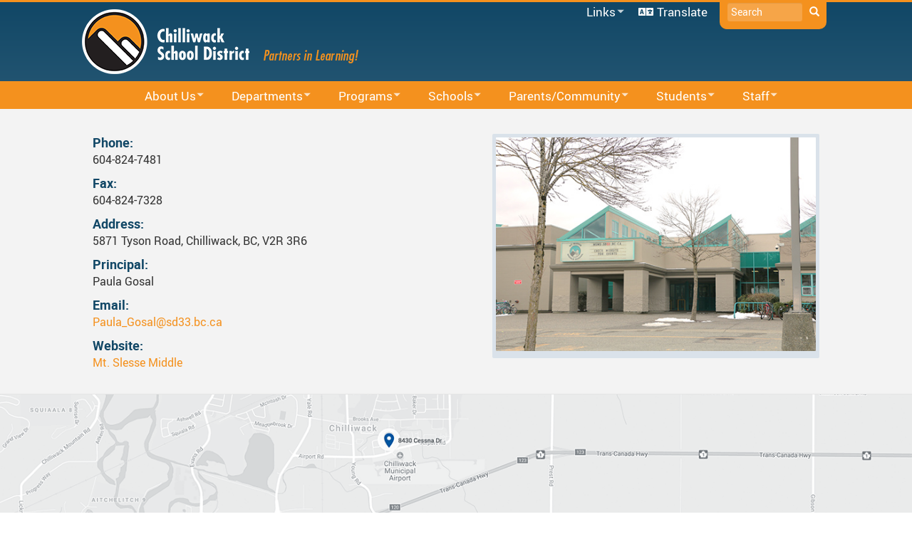

--- FILE ---
content_type: text/html; charset=UTF-8
request_url: https://sd33.bc.ca/index.php/mount-slesse-middle-school
body_size: 15322
content:
<!DOCTYPE html>
<html  lang="en" dir="ltr">
  <head>
    <meta charset="utf-8" />
<script async src="https://www.googletagmanager.com/gtag/js?id=UA-7666843-1"></script>
<script>window.dataLayer = window.dataLayer || [];function gtag(){dataLayer.push(arguments)};gtag("js", new Date());gtag("set", "developer_id.dMDhkMT", true);gtag("config", "UA-7666843-1", {"groups":"default","anonymize_ip":true,"page_placeholder":"PLACEHOLDER_page_path","allow_ad_personalization_signals":false});</script>
<meta name="Generator" content="Drupal 10 (https://www.drupal.org)" />
<meta name="MobileOptimized" content="width" />
<meta name="HandheldFriendly" content="true" />
<meta name="viewport" content="width=device-width, initial-scale=1.0" />
<link rel="icon" href="/sites/sd33.bc.ca/files/sd33.ico" type="image/vnd.microsoft.icon" />
<link rel="canonical" href="https://sd33.bc.ca/index.php/mount-slesse-middle-school" />
<link rel="shortlink" href="https://sd33.bc.ca/index.php/node/136" />

    <title>Mount Slesse Middle School | Chilliwack School District #33</title>
    <link rel="stylesheet" media="all" href="/sites/sd33.bc.ca/files/css/css_oTgmqqtT0RCDGw7cK3yNnPBPJHk_T7mFrlL-DHO-4Dc.css?delta=0&amp;language=en&amp;theme=sd33_mainsite_2021&amp;include=eJxtzFEOwjAMA9ALlYWxA1Vpm45A20xNxtjtmfhAQvBjWc-S450Sm3SPMUpPLA0-bchdmlFL7gCC1NcFy4A3fH5BYiwyOwl51YhG0MXGyWmaJl-Rm7KRv5wvI-TjTv8Nc5GA5aS2F26z03WhnlmvwI3N6a5GFQIquQfTpvDOoUpaC7mNQpZefRAxtY4L_MgLK5FXkQ" />
<link rel="stylesheet" media="all" href="https://cdn.jsdelivr.net/npm/entreprise7pro-bootstrap@3.4.8/dist/css/bootstrap.min.css" integrity="sha256-zL9fLm9PT7/fK/vb1O9aIIAdm/+bGtxmUm/M1NPTU7Y=" crossorigin="anonymous" />
<link rel="stylesheet" media="all" href="https://cdn.jsdelivr.net/npm/@unicorn-fail/drupal-bootstrap-styles@0.0.2/dist/3.1.1/7.x-3.x/drupal-bootstrap.min.css" integrity="sha512-nrwoY8z0/iCnnY9J1g189dfuRMCdI5JBwgvzKvwXC4dZ+145UNBUs+VdeG/TUuYRqlQbMlL4l8U3yT7pVss9Rg==" crossorigin="anonymous" />
<link rel="stylesheet" media="all" href="https://cdn.jsdelivr.net/npm/@unicorn-fail/drupal-bootstrap-styles@0.0.2/dist/3.1.1/8.x-3.x/drupal-bootstrap.min.css" integrity="sha512-jM5OBHt8tKkl65deNLp2dhFMAwoqHBIbzSW0WiRRwJfHzGoxAFuCowGd9hYi1vU8ce5xpa5IGmZBJujm/7rVtw==" crossorigin="anonymous" />
<link rel="stylesheet" media="all" href="https://cdn.jsdelivr.net/npm/@unicorn-fail/drupal-bootstrap-styles@0.0.2/dist/3.2.0/7.x-3.x/drupal-bootstrap.min.css" integrity="sha512-U2uRfTiJxR2skZ8hIFUv5y6dOBd9s8xW+YtYScDkVzHEen0kU0G9mH8F2W27r6kWdHc0EKYGY3JTT3C4pEN+/g==" crossorigin="anonymous" />
<link rel="stylesheet" media="all" href="https://cdn.jsdelivr.net/npm/@unicorn-fail/drupal-bootstrap-styles@0.0.2/dist/3.2.0/8.x-3.x/drupal-bootstrap.min.css" integrity="sha512-JXQ3Lp7Oc2/VyHbK4DKvRSwk2MVBTb6tV5Zv/3d7UIJKlNEGT1yws9vwOVUkpsTY0o8zcbCLPpCBG2NrZMBJyQ==" crossorigin="anonymous" />
<link rel="stylesheet" media="all" href="https://cdn.jsdelivr.net/npm/@unicorn-fail/drupal-bootstrap-styles@0.0.2/dist/3.3.1/7.x-3.x/drupal-bootstrap.min.css" integrity="sha512-ZbcpXUXjMO/AFuX8V7yWatyCWP4A4HMfXirwInFWwcxibyAu7jHhwgEA1jO4Xt/UACKU29cG5MxhF/i8SpfiWA==" crossorigin="anonymous" />
<link rel="stylesheet" media="all" href="https://cdn.jsdelivr.net/npm/@unicorn-fail/drupal-bootstrap-styles@0.0.2/dist/3.3.1/8.x-3.x/drupal-bootstrap.min.css" integrity="sha512-kTMXGtKrWAdF2+qSCfCTa16wLEVDAAopNlklx4qPXPMamBQOFGHXz0HDwz1bGhstsi17f2SYVNaYVRHWYeg3RQ==" crossorigin="anonymous" />
<link rel="stylesheet" media="all" href="https://cdn.jsdelivr.net/npm/@unicorn-fail/drupal-bootstrap-styles@0.0.2/dist/3.4.0/8.x-3.x/drupal-bootstrap.min.css" integrity="sha512-tGFFYdzcicBwsd5EPO92iUIytu9UkQR3tLMbORL9sfi/WswiHkA1O3ri9yHW+5dXk18Rd+pluMeDBrPKSwNCvw==" crossorigin="anonymous" />
<link rel="stylesheet" media="all" href="//fonts.googleapis.com/css?family=Montserrat:500|Source+Sans+Pro:300,700,700i" />
<link rel="stylesheet" media="all" href="/sites/sd33.bc.ca/files/css/css_GrTy9xhGeHg8oBx5-rKTYb1IdI2MzMk8Aw0pP2eU27I.css?delta=10&amp;language=en&amp;theme=sd33_mainsite_2021&amp;include=eJxtzFEOwjAMA9ALlYWxA1Vpm45A20xNxtjtmfhAQvBjWc-S450Sm3SPMUpPLA0-bchdmlFL7gCC1NcFy4A3fH5BYiwyOwl51YhG0MXGyWmaJl-Rm7KRv5wvI-TjTv8Nc5GA5aS2F26z03WhnlmvwI3N6a5GFQIquQfTpvDOoUpaC7mNQpZefRAxtY4L_MgLK5FXkQ" />

    
  </head>
  <body class="path-node page-node-type-school has-glyphicons">
    <a href="#main-content" class="visually-hidden focusable skip-link">
      Skip to main content
    </a>
    
      <div class="dialog-off-canvas-main-canvas" data-off-canvas-main-canvas>
              <header class="navbar navbar-default container" id="navbar" role="banner">
            <div class="navbar-header">
          <div class="region region-navigation">
    <section id="block-headerlogo" class="settings-tray-editable block block-block-content block-block-content3c3d4d3f-4830-4574-a23f-3dc5a17091e2 clearfix" data-drupal-settingstray="editable">
  
    

      
            <div class="field field--name-body field--type-text-with-summary field--label-hidden field--item"><p><a href="/"><img alt="sd33logo" data-entity-type="file" data-entity-uuid="ef943f46-f0c8-4478-8778-c5e4834410cb" id="sd33Logo" src="/sites/sd33.bc.ca/files/inline-images/sd33Logo.png" width="235" height="91" loading="lazy"></a> <img alt="sd33motto" data-entity-type="file" data-entity-uuid="8f5fd3c5-2435-4f96-948b-e187e83ccb12" id="sd33motto" src="/sites/sd33.bc.ca/files/inline-images/Partners%20in%20Learning_.png" width="133" height="19" loading="lazy"></p>
</div>
      
  </section>

<div class="search-block-form settings-tray-editable block block-search block-search-form-block" data-drupal-selector="search-block-form" id="block-headersearch" role="search" data-drupal-settingstray="editable">
  
    
      <form action="/search/node" method="get" id="search-block-form" accept-charset="UTF-8">
  <div class="form-item js-form-item form-type-search js-form-type-search form-item-keys js-form-item-keys form-no-label form-group">
      <label for="edit-keys" class="control-label sr-only">Search</label>
  
  
  <div class="input-group"><input title="Enter the terms you wish to search for." data-drupal-selector="edit-keys" class="form-search form-control" placeholder="Search" type="search" id="edit-keys" name="keys" value="" size="15" maxlength="128" data-toggle="tooltip" /><span class="input-group-btn"><button type="submit" value="Search" class="button js-form-submit form-submit btn-primary btn icon-only"><span class="sr-only">Search</span><span class="icon glyphicon glyphicon-search" aria-hidden="true"></span></button></span></div>

  
  
  </div>
<div class="form-actions form-group js-form-wrapper form-wrapper" data-drupal-selector="edit-actions" id="edit-actions"></div>

</form>

  </div>
<section id="block-secondarynavigation" class="settings-tray-editable block block-superfish block-superfishsecondarynavigation clearfix" data-drupal-settingstray="editable">
  
    

      
<ul id="superfish-secondarynavigation" class="menu sf-menu sf-secondarynavigation sf-horizontal sf-style-none" role="menu" aria-label="Menu">
  

            
  <li id="secondarynavigation-menu-link-content7320184c-150a-4516-9935-ae7710daa748" class="sf-depth-1 menuparent sf-first" role="none">
    
          <a href="/links" class="sf-depth-1 menuparent" role="menuitem" aria-haspopup="true" aria-expanded="false">Links</a>
    
    
    
              <ul role="menu">
      
      

  
  <li id="secondarynavigation-menu-link-contentf0bc3a4a-4bc0-4df6-bd5e-97c92aada795" class="sf-depth-2 sf-no-children sf-first" role="none">
    
          <a href="https://login.microsoftonline.com/?whr=sd33online.ca" title="Office 365" class="sf-depth-2 sf-external" role="menuitem">Microsoft 365</a>
    
    
    
    
      </li>


  
  <li id="secondarynavigation-menu-link-contente5b10849-f7b4-46e7-ab2b-633acaad78c2" class="sf-depth-2 sf-no-children" role="none">
    
          <a href="https://outlook.com/owa/sd33online.onmicrosoft.com" title="Staff Email (Office 365)" class="sf-depth-2 sf-external" role="menuitem">Staff Email (Office 365)</a>
    
    
    
    
      </li>


  
  <li id="secondarynavigation-menu-link-content9baa4ecd-8f3f-4384-90e7-e61674fca42c" class="sf-depth-2 sf-no-children" role="none">
    
          <a href="https://sd33online.sharepoint.com/sites/DistrictInfo" class="sf-depth-2 sf-external" role="menuitem">SharePointOnline</a>
    
    
    
    
      </li>


  
  <li id="secondarynavigation-menu-link-contentd540413b-6a8f-415c-b88e-22bc1d485f32" class="sf-depth-2 sf-no-children" role="none">
    
          <a href="https://lms.sd33.bc.ca/login/index.php" title="Moodle" class="sf-depth-2 sf-external" role="menuitem">Moodle</a>
    
    
    
    
      </li>


  
  <li id="secondarynavigation-menu-link-content9447bfaf-16e5-4e4e-8ee5-cba82143ca39" class="sf-depth-2 sf-no-children" role="none">
    
          <a href="https://chilliwack.atrieveerp.com/" title="Powerschool" class="sf-depth-2 sf-external" role="menuitem">Powerschool Web Portal</a>
    
    
    
    
      </li>


  
  <li id="secondarynavigation-menu-link-contente377ccd3-f9c8-498b-9937-f7289947d856" class="sf-depth-2 sf-no-children" role="none">
    
          <a href="https://www.myeducation.gov.bc.ca/aspen/logon.do" title="MyEducation" class="sf-depth-2 sf-external" role="menuitem">MyEducation</a>
    
    
    
    
      </li>


  
  <li id="secondarynavigation-menu-link-content0527ebd6-fe32-495b-abf9-850a8d63b959" class="sf-depth-2 sf-no-children" role="none">
    
          <a href="https://destiny.sd33.bc.ca/" class="sf-depth-2 sf-external" role="menuitem">Follett Destiny</a>
    
    
    
    
      </li>


  
  <li id="secondarynavigation-menu-link-content85322000-be27-47e9-92c9-95a442be1755" class="sf-depth-2 sf-no-children" role="none">
    
          <a href="https://myapps.microsoft.com/signin/998b4b36-48b4-4a87-b15d-41beed896b5b?tenantId=769e8403-7f20-402b-bbc9-a7181fecc14b" title="Canva" class="sf-depth-2 sf-external" role="menuitem">Canva</a>
    
    
    
    
      </li>


  
  <li id="secondarynavigation-menu-link-contentc1e78b6d-ef9f-406f-925b-54bc104abc47" class="sf-depth-2 sf-no-children" role="none">
    
          <a href="/links" class="sf-depth-2" role="menuitem">Staff Links...</a>
    
    
    
    
      </li>



              </ul>
      
    
    
      </li>


  
  <li id="secondarynavigation-menu-link-content5f7238ef-ccfc-44aa-a2a1-007532db26ec" class="sf-depth-1 sf-no-children sf-last" role="none">
    
          <a href="/translate" class="sf-depth-1" role="menuitem">Translate</a>
    
    
    
    
      </li>


</ul>

  </section>

<section id="block-mainnavigation" class="settings-tray-editable block block-superfish block-superfishmain clearfix" data-drupal-settingstray="editable">
  
    

      
<ul id="superfish-main" class="menu sf-menu sf-main sf-horizontal sf-style-none" role="menu" aria-label="Menu">
  

  
  <li id="main-standardfront-page" class="sf-depth-1 sf-no-children sf-first" role="none">
    
          <a href="/" class="sf-depth-1" role="menuitem">Home</a>
    
    
    
    
      </li>


            
  <li id="main-menu-link-contentfaf1be76-f569-4555-a06d-2e16b5ca82f5" class="sf-depth-1 menuparent" role="none">
    
          <a href="/links" class="sf-depth-1 menuparent" role="menuitem" aria-haspopup="true" aria-expanded="false">Quick Links</a>
    
    
    
              <ul role="menu">
      
      

  
  <li id="main-menu-link-content336736b6-e077-4421-8f20-d8cdde7a75ae" class="sf-depth-2 sf-no-children sf-first" role="none">
    
          <a href="https://login.microsoftonline.com/?whr=sd33online.ca" title="Office 365" class="sf-depth-2 sf-external" role="menuitem">Office 365</a>
    
    
    
    
      </li>


  
  <li id="main-menu-link-content2c985e41-d499-4d3c-a6b0-4e8d4ed6c86b" class="sf-depth-2 sf-no-children" role="none">
    
          <a href="https://outlook.com/owa/sd33online.onmicrosoft.com" title="Staff Email (Office 365)" class="sf-depth-2 sf-external" role="menuitem">Staff Email (Office 365)</a>
    
    
    
    
      </li>


  
  <li id="main-menu-link-contentd77714b4-8aa9-4c43-b7aa-615f13b9de2f" class="sf-depth-2 sf-no-children" role="none">
    
          <a href="https://sd33online.sharepoint.com/sites/DistrictInfo" title="SharePointOnline" class="sf-depth-2 sf-external" role="menuitem">SharePointOnline</a>
    
    
    
    
      </li>


  
  <li id="main-menu-link-content7594719d-8636-4d58-a5a4-c75a8d6a0435" class="sf-depth-2 sf-no-children" role="none">
    
          <a href="https://lms.sd33.bc.ca/login/index.php" class="sf-depth-2 sf-external" role="menuitem">Moodle</a>
    
    
    
    
      </li>


  
  <li id="main-menu-link-content2f049949-4a78-4cb2-85ef-a80cb08eb003" class="sf-depth-2 sf-no-children" role="none">
    
          <a href="https://chilliwack.atrieveerp.com/" class="sf-depth-2 sf-external" role="menuitem">Powerschool Web Portal</a>
    
    
    
    
      </li>


  
  <li id="main-menu-link-contentc9610784-48ad-43e2-ad65-898ab31d0684" class="sf-depth-2 sf-no-children" role="none">
    
          <a href="https://www.myeducation.gov.bc.ca/aspen/logon.do" class="sf-depth-2 sf-external" role="menuitem">MyEducation</a>
    
    
    
    
      </li>


  
  <li id="main-menu-link-contentbb1996b4-63c6-48be-85c6-a1183bac9f17" class="sf-depth-2 sf-no-children" role="none">
    
          <a href="https://ca.spacesedu.com/?region=ca&amp;lang=en" title="Spaces EDU" class="sf-depth-2 sf-external" role="menuitem">Spaces EDU</a>
    
    
    
    
      </li>


  
  <li id="main-menu-link-content9acbfe20-7880-4405-9f29-0406fa497803" class="sf-depth-2 sf-no-children" role="none">
    
          <a href="https://destiny.sd33.bc.ca/" class="sf-depth-2 sf-external" role="menuitem">Follett Destiny</a>
    
    
    
    
      </li>


  
  <li id="main-menu-link-content2cf20cba-bd07-48e1-9dd4-8cdb1e08f40e" class="sf-depth-2 sf-no-children" role="none">
    
          <a href="https://myapps.microsoft.com/signin/998b4b36-48b4-4a87-b15d-41beed896b5b?tenantId=769e8403-7f20-402b-bbc9-a7181fecc14b" title="Canva" class="sf-depth-2 sf-external" role="menuitem">Canva</a>
    
    
    
    
      </li>


  
  <li id="main-menu-link-contentdcabb799-8ea5-49c9-a679-fe1a5b8729d4" class="sf-depth-2 sf-no-children sf-last" role="none">
    
          <a href="/links" class="sf-depth-2" role="menuitem">Staff Links...</a>
    
    
    
    
      </li>



              </ul>
      
    
    
      </li>


  
  <li id="main-menu-link-contentd8c7b45b-0000-447c-a497-34acc03d4eff" class="sf-depth-1 sf-no-children" role="none">
    
          <a href="/translate" class="sf-depth-1" role="menuitem">Translate</a>
    
    
    
    
      </li>


            
  <li id="main-menu-link-content7ee75aa9-a104-4bd1-8adb-6e66292dbe1d" class="sf-depth-1 menuparent" role="none">
    
          <a href="/our-district" title="About " class="sf-depth-1 menuparent" role="menuitem" aria-haspopup="true" aria-expanded="false">About Us</a>
    
    
    
              <ul role="menu">
      
      

  
  <li id="main-menu-link-content53d66f4d-2be6-4369-8d95-f440bd3140a2" class="sf-depth-2 sf-no-children sf-first" role="none">
    
          <a href="/chilliwack-school-district" class="sf-depth-2" role="menuitem">District Profile</a>
    
    
    
    
      </li>


  
  <li id="main-menu-link-content4b5fb806-df48-4a40-898b-10f603496db6" class="sf-depth-2 sf-no-children" role="none">
    
          <a href="/board" class="sf-depth-2" role="menuitem">Board of Education</a>
    
    
    
    
      </li>


  
  <li id="main-menu-link-contentb71c6747-5bae-463e-a5cb-1dafeaf38b90" class="sf-depth-2 sf-no-children" role="none">
    
          <a href="/chilliwack-board-education" class="sf-depth-2" role="menuitem">Board Meetings and Learning Sessions</a>
    
    
    
    
      </li>


  
  <li id="main-menu-link-content6762749a-3d31-488e-bf1d-72934b9f6dd5" class="sf-depth-2 sf-no-children" role="none">
    
          <a href="/board-education-advocacy" class="sf-depth-2" role="menuitem">Board of Education Advocacy</a>
    
    
    
    
      </li>


  
  <li id="main-menu-link-content30241f37-1d57-4ef6-80bc-6cc02d02589c" class="sf-depth-2 sf-no-children" role="none">
    
          <a href="/bylaws-board-policies-and-administrative-procedures" class="sf-depth-2" role="menuitem">Bylaws, Board Policies and Administrative Procedures</a>
    
    
    
    
      </li>


  
  <li id="main-menu-link-contentd252032c-bae5-4694-b9f2-ca44684489c5" class="sf-depth-2 sf-no-children" role="none">
    
          <a href="/district-staff" class="sf-depth-2" role="menuitem">District Staff</a>
    
    
    
    
      </li>


  
  <li id="main-menu-link-content8c633223-1a60-414b-ba54-8055077e30c8" class="sf-depth-2 sf-no-children" role="none">
    
          <a href="/employment-opportunities" class="sf-depth-2" role="menuitem">Careers</a>
    
    
    
    
      </li>


  
  <li id="main-menu-link-contentea842e0c-d4ec-4895-a214-9186fdd79eef" class="sf-depth-2 sf-no-children" role="none">
    
          <a href="/financial-information" class="sf-depth-2" role="menuitem">Financial Information</a>
    
    
    
    
      </li>


            
  <li id="main-menu-link-content2b818c7f-a111-40ef-a935-07a6f7dc50d7" class="sf-depth-2 menuparent" role="none">
    
          <a href="/district-planning-documents" class="sf-depth-2 menuparent" role="menuitem" aria-haspopup="true" aria-expanded="false">Strategic Plan &amp; Guiding Documents</a>
    
    
    
              <ul role="menu">
      
      

  
  <li id="main-menu-link-content77400f10-0d99-47e4-b5b7-866fa288b361" class="sf-depth-3 sf-no-children sf-first" role="none">
    
          <a href="/strategic-plan" class="sf-depth-3" role="menuitem">Strategic Plan 2025 - 2029</a>
    
    
    
    
      </li>


  
  <li id="main-menu-link-content14f30d26-1d6e-481a-8255-1fc90de76139" class="sf-depth-3 sf-no-children" role="none">
    
          <a href="/strategic-plan-history" title="Strategic Plan History" class="sf-depth-3" role="menuitem">Strategic Plan History</a>
    
    
    
    
      </li>


  
  <li id="main-menu-link-content1f12cfb1-95c7-49f0-9ac5-4150b9f7d298" class="sf-depth-3 sf-no-children" role="none">
    
          <a href="/aboriginal-education-enhancement-agreement" class="sf-depth-3" role="menuitem">Aboriginal Education Enhancement Agreement</a>
    
    
    
    
      </li>


  
  <li id="main-menu-link-contentc8c24ae5-4672-427a-a294-31146d781591" class="sf-depth-3 sf-no-children" role="none">
    
          <a href="/enhancing-student-learning" class="sf-depth-3" role="menuitem">Enhancing Student Learning Reports</a>
    
    
    
    
      </li>


  
  <li id="main-menu-link-contentadbf07c2-ffab-4462-a76d-53a50475228e" class="sf-depth-3 sf-no-children" role="none">
    
          <a href="https://www.sd33.bc.ca/sd33-accessibility-plan" class="sf-depth-3 sf-external" role="menuitem">Accessibility Plan</a>
    
    
    
    
      </li>


  
  <li id="main-menu-link-content57a79fbb-6a6b-4f2a-b9f2-781fafb9eda6" class="sf-depth-3 sf-no-children" role="none">
    
          <a href="/facilities-plan" class="sf-depth-3" role="menuitem">Long-Range Facilities Plan</a>
    
    
    
    
      </li>



              </ul>
      
    
    
      </li>


  
  <li id="main-menu-link-content2285a43e-a53b-48ae-ac5a-2bd448e11db8" class="sf-depth-2 sf-no-children" role="none">
    
          <a href="/access-records-and-privacy-fippa" class="sf-depth-2" role="menuitem">Records and Privacy</a>
    
    
    
    
      </li>



              </ul>
      
    
    
      </li>


            
  <li id="main-menu-link-content3487be2a-1364-472b-9299-2f5883de9a9e" class="sf-depth-1 menuparent" role="none">
    
          <a href="/departments" class="sf-depth-1 menuparent" role="menuitem" aria-haspopup="true" aria-expanded="false">Departments</a>
    
    
    
              <ul role="menu">
      
      

  
  <li id="main-menu-link-content886330f2-b12c-49f4-aac3-20fe6d2cd2cf" class="sf-depth-2 sf-no-children sf-first" role="none">
    
          <a href="https://careereducation.sd33.bc.ca/" class="sf-depth-2 sf-external" role="menuitem">Career Education</a>
    
    
    
    
      </li>


  
  <li id="main-menu-link-content1c34e938-f824-46a3-913c-dfc72e0bfb6e" class="sf-depth-2 sf-no-children" role="none">
    
          <a href="https://curriculum.sd33.bc.ca/" class="sf-depth-2 sf-external" role="menuitem">Curriculum</a>
    
    
    
    
      </li>


  
  <li id="main-menu-link-contentb7749f3b-314f-46ef-9e3c-86b27f0477b6" class="sf-depth-2 sf-no-children" role="none">
    
          <a href="/district-staff" class="sf-depth-2" role="menuitem">District Office</a>
    
    
    
    
      </li>


  
  <li id="main-menu-link-contentc7a95798-6b15-4be2-92f4-813e75182b7f" class="sf-depth-2 sf-no-children" role="none">
    
          <a href="https://earlylearning.sd33.bc.ca/" title="Early Learning" class="sf-depth-2 sf-external" role="menuitem">Early Learning</a>
    
    
    
    
      </li>


  
  <li id="main-menu-link-contentae1fb345-089a-406b-bcba-4a9e25382076" class="sf-depth-2 sf-no-children" role="none">
    
          <a href="/facilities-department" class="sf-depth-2" role="menuitem">Facilities</a>
    
    
    
    
      </li>


  
  <li id="main-menu-link-content240be9f9-ade9-4705-9900-9b35203b5eb3" class="sf-depth-2 sf-no-children" role="none">
    
          <a href="https://indigenouseducation.sd33.bc.ca/" class="sf-depth-2 sf-external" role="menuitem">Indigenous Education</a>
    
    
    
    
      </li>


  
  <li id="main-menu-link-contenta794026b-9871-41d3-9a7d-086815149037" class="sf-depth-2 sf-no-children" role="none">
    
          <a href="/rentals" class="sf-depth-2" role="menuitem">Rentals</a>
    
    
    
    
      </li>


  
  <li id="main-menu-link-content15a92b68-225e-445b-8e91-93b142af6657" class="sf-depth-2 sf-no-children" role="none">
    
          <a href="https://studentservices.sd33.bc.ca/" class="sf-depth-2 sf-external" role="menuitem">Student Services</a>
    
    
    
    
      </li>


  
  <li id="main-menu-link-content0dc274a3-0b54-4b21-84fe-2d3f3a725a9b" class="sf-depth-2 sf-no-children" role="none">
    
          <a href="/transportation-department" class="sf-depth-2" role="menuitem">Transportation</a>
    
    
    
    
      </li>


  
  <li id="main-menu-link-contentf355e305-0124-4c2d-8abf-7b537b8863f7" class="sf-depth-2 sf-no-children" role="none">
    
          <a href="/technology-department" class="sf-depth-2" role="menuitem">Technology</a>
    
    
    
    
      </li>



              </ul>
      
    
    
      </li>


            
  <li id="main-menu-link-contentf2755709-e539-4e3e-b09d-d49ac200b4cc" class="sf-depth-1 menuparent" role="none">
    
          <a href="/programs" class="sf-depth-1 menuparent" role="menuitem" aria-haspopup="true" aria-expanded="false">Programs</a>
    
    
    
              <ul role="menu">
      
      

  
  <li id="main-menu-link-content2b7c8fef-b9f7-4512-b100-313a6555bf01" class="sf-depth-2 sf-no-children sf-first" role="none">
    
          <a href="/baa-courses" class="sf-depth-2" role="menuitem">BAA Courses</a>
    
    
    
    
      </li>


  
  <li id="main-menu-link-content6d968832-7907-4761-8906-6fba656d1e66" class="sf-depth-2 sf-no-children" role="none">
    
          <a href="/continuing-education" class="sf-depth-2" role="menuitem">Continuing Education</a>
    
    
    
    
      </li>


  
  <li id="main-menu-link-content7e011496-750b-489f-9cde-7def43b032ef" class="sf-depth-2 sf-no-children" role="none">
    
          <a href="https://earlylearning.sd33.bc.ca" class="sf-depth-2 sf-external" role="menuitem">Early Learning</a>
    
    
    
    
      </li>


  
  <li id="main-menu-link-contentdddee660-ebc1-444a-831d-2831f88db949" class="sf-depth-2 sf-no-children" role="none">
    
          <a href="/french-immersion" class="sf-depth-2" role="menuitem">French Immersion</a>
    
    
    
    
      </li>


  
  <li id="main-menu-link-contentb49443a8-86c4-491c-a5ff-0213c1650aac" class="sf-depth-2 sf-no-children" role="none">
    
          <a href="https://fvdes.sd33.bc.ca/" title="Online Learning" class="sf-depth-2 sf-external" role="menuitem">Online Learning</a>
    
    
    
    
      </li>


  
  <li id="main-menu-link-contentf72de2c5-9244-4980-a545-ab4405383162" class="sf-depth-2 sf-no-children" role="none">
    
          <a href="/integrated-arts-and-technology-program" class="sf-depth-2" role="menuitem">Integrated Arts and Technology K - 12 Program</a>
    
    
    
    
      </li>


  
  <li id="main-menu-link-content17fdcbd7-a84a-4b16-930d-5fc091db05e6" class="sf-depth-2 sf-no-children" role="none">
    
          <a href="/international-student-program" class="sf-depth-2" role="menuitem">International Student Program</a>
    
    
    
    
      </li>


  
  <li id="main-menu-link-content1e734ba2-7e29-4795-b971-9db59622123f" class="sf-depth-2 sf-no-children" role="none">
    
          <a href="/middle-school-information" class="sf-depth-2" role="menuitem">Middle School Information</a>
    
    
    
    
      </li>


  
  <li id="main-menu-link-contentb47e60f9-f0ab-45a9-8a5e-6643bcc6ff66" class="sf-depth-2 sf-no-children" role="none">
    
          <a href="https://sd33.bc.ca/sites/sd33.bc.ca/files/2022-12/One%20Campus%20One%20Pager%20December%202022.pdf" class="sf-depth-2 sf-external" role="menuitem">One Campus</a>
    
    
    
    
      </li>


  
  <li id="main-menu-link-content7c231c0d-07b3-4e11-a612-ba2c3461e29c" class="sf-depth-2 sf-no-children" role="none">
    
          <a href="/feeding-futures-program" class="sf-depth-2" role="menuitem">Feeding Futures Program</a>
    
    
    
    
      </li>


            
  <li id="main-menu-link-contentcc144d79-a1c2-4f20-a65d-6ba374444639" class="sf-depth-2 menuparent" role="none">
    
          <a href="/district-athletics" class="sf-depth-2 menuparent" role="menuitem" aria-haspopup="true" aria-expanded="false">District Athletics</a>
    
    
    
              <ul role="menu">
      
      

  
  <li id="main-menu-link-content568b6661-1f60-4475-8b76-ce1ea130b31c" class="sf-depth-3 sf-no-children sf-first" role="none">
    
          <a href="/athletic-contacts" class="sf-depth-3" role="menuitem">Athletic Contacts</a>
    
    
    
    
      </li>


  
  <li id="main-menu-link-content0385709a-288b-40ca-adbf-beed8890d5d1" class="sf-depth-3 sf-no-children sf-last" role="none">
    
          <a href="/athletic-resources" class="sf-depth-3" role="menuitem">Athletic Resources</a>
    
    
    
    
      </li>



              </ul>
      
    
    
      </li>



              </ul>
      
    
    
      </li>


            
  <li id="main-menu-link-contentd732f003-0d41-4aee-bb4c-666264855c72" class="sf-depth-1 menuparent" role="none">
    
          <a href="/schools" title="Our Schools" class="sf-depth-1 menuparent" role="menuitem" aria-haspopup="true" aria-expanded="false">Schools</a>
    
    
    
              <ul role="menu">
      
      

  
  <li id="main-views-viewviewsschool-accordionpage-1" class="sf-depth-2 sf-no-children sf-first" role="none">
    
          <a href="/schools" title="School Directory" class="sf-depth-2" role="menuitem">School Directory</a>
    
    
    
    
      </li>


  
  <li id="main-menu-link-content988cb6d5-2e00-45fa-84f4-434fb8757314" class="sf-depth-2 sf-no-children" role="none">
    
          <a href="/find-your-school" class="sf-depth-2" role="menuitem">Find Your School</a>
    
    
    
    
      </li>


  
  <li id="main-menu-link-contente99c0935-a3ee-4e1b-ab6e-262f9a22bca4" class="sf-depth-2 sf-no-children" role="none">
    
          <a href="/registration" class="sf-depth-2" role="menuitem">Register for School</a>
    
    
    
    
      </li>


  
  <li id="main-menu-link-content7b91b779-a6ff-409b-91eb-021bfe8a8a31" class="sf-depth-2 sf-no-children" role="none">
    
          <a href="/bell-schedule-20252026" class="sf-depth-2" role="menuitem">Bell Schedule 2025/2026</a>
    
    
    
    
      </li>


  
  <li id="main-menu-link-contentd316747f-f39d-484b-8f4e-ea65bdc4ea65" class="sf-depth-2 sf-no-children" role="none">
    
          <a href="https://www.sd33.bc.ca/school-calendar-20252026" title="School Calendar 2025/2026" class="sf-depth-2 sf-external" role="menuitem">School Calendar 2025/2026</a>
    
    
    
    
      </li>


  
  <li id="main-menu-link-content37fedb8c-4894-421d-b29a-b5cfbe488c37" class="sf-depth-2 sf-no-children" role="none">
    
          <a href="https://www.sd33.bc.ca/school-calendar-20262027" title="School Calendar 2026/2027" class="sf-depth-2 sf-external" role="menuitem">School Calendar 2026/2027</a>
    
    
    
    
      </li>


  
  <li id="main-menu-link-content0f38d14f-22ce-4c06-aed6-c6e482e2768a" class="sf-depth-2 sf-no-children" role="none">
    
          <a href="/safe-arrival" class="sf-depth-2" role="menuitem">Reporting an Absence</a>
    
    
    
    
      </li>



              </ul>
      
    
    
      </li>


            
  <li id="main-menu-link-contenteff4a92a-1571-4bb8-b258-58a47893a276" class="sf-depth-1 menuparent" role="none">
    
          <a href="/parents" class="sf-depth-1 menuparent" role="menuitem" aria-haspopup="true" aria-expanded="false">Parents/Community</a>
    
    
    
              <ul role="menu">
      
      

  
  <li id="main-menu-link-content1b842797-7fd8-41a7-a3ee-1a417ee6561d" class="sf-depth-2 sf-no-children sf-first" role="none">
    
          <a href="/sd33-accessibility-plan" class="sf-depth-2" role="menuitem">Accessibility Plan</a>
    
    
    
    
      </li>


  
  <li id="main-menu-link-content6ca6c9aa-4b8d-4577-9ca3-d698856c0a34" class="sf-depth-2 sf-no-children" role="none">
    
          <a href="/accident-insurance" class="sf-depth-2" role="menuitem">Accident Insurance</a>
    
    
    
    
      </li>


  
  <li id="main-menu-link-content93ff5772-b363-4274-a82b-1d15861ca593" class="sf-depth-2 sf-no-children" role="none">
    
          <a href="/committees" class="sf-depth-2" role="menuitem">Committees</a>
    
    
    
    
      </li>


  
  <li id="main-menu-link-content6e154846-e3d4-4bde-ad07-82b68d76c1fe" class="sf-depth-2 sf-no-children" role="none">
    
          <a href="/communication-home-and-school" class="sf-depth-2" role="menuitem">Communication - Home and School</a>
    
    
    
    
      </li>


  
  <li id="main-menu-link-content6a2113bc-0492-4556-ad4d-535f680e4298" class="sf-depth-2 sf-no-children" role="none">
    
          <a href="https://www.sd33.bc.ca/sites/sd33.bc.ca/files/2023-10/K-12%20Reporting%20Update%20for%20ParentsCaregivers.pdf" title="Progress Reporting" class="sf-depth-2 sf-external" role="menuitem">Communicating Student Learning</a>
    
    
    
    
      </li>


  
  <li id="main-menu-link-contentd5326523-20b9-4985-9929-4cf3f0a7c0a3" class="sf-depth-2 sf-no-children" role="none">
    
          <a href="/district-parent-advisory-council" class="sf-depth-2" role="menuitem">District Parent Advisory Council</a>
    
    
    
    
      </li>


  
  <li id="main-menu-link-content52fabc95-9a4b-4a24-b53a-7d181a2f8b00" class="sf-depth-2 sf-no-children" role="none">
    
          <a href="/bc-homeschool-and-online-learning" title="Learn about options for Homeschooling and Online Learning" class="sf-depth-2" role="menuitem">Homeschool and Online Learning</a>
    
    
    
    
      </li>


            
  <li id="main-menu-link-content595a43bc-c518-4e9e-ae6b-bd9debaff2df" class="sf-depth-2 menuparent" role="none">
    
          <a href="https://www.sd33.bc.ca/sites/sd33.bc.ca/files/2025-09/2024%20Inclusive%20Education%20Manual%20Compressed.pdf" class="sf-depth-2 sf-external menuparent" role="menuitem" aria-haspopup="true" aria-expanded="false">Inclusive Education</a>
    
    
    
              <ul role="menu">
      
      

  
  <li id="main-menu-link-content1ac423e0-0186-4c31-b31f-e2b6ce6b6ff2" class="sf-depth-3 sf-no-children sf-first" role="none">
    
          <a href="/inclusive-education-guide" class="sf-depth-3" role="menuitem">Inclusive Education Guide</a>
    
    
    
    
      </li>


  
  <li id="main-menu-link-content6b6d47e8-1393-4c66-a36a-9d5766179079" class="sf-depth-3 sf-no-children" role="none">
    
          <a href="https://www.sd33.bc.ca/sites/sd33.bc.ca/files/2025-10/Updated%20SD33%20Mental%20Health%20Strategy%20Executive%20Summary.pdf" class="sf-depth-3 sf-external" role="menuitem">Mental Health Strategy</a>
    
    
    
    
      </li>


  
  <li id="main-menu-link-contentfe936547-d7da-4899-bc94-3ac0102a5eaf" class="sf-depth-3 sf-no-children" role="none">
    
          <a href="/parent-guide-cbieps" class="sf-depth-3" role="menuitem">Parent Guide to CBIEPs</a>
    
    
    
    
      </li>



              </ul>
      
    
    
      </li>


  
  <li id="main-menu-link-content122cb889-e532-4555-bec1-dd102f1f8358" class="sf-depth-2 sf-no-children" role="none">
    
          <a href="https://inclusiveschools.sd33.bc.ca/" title="Inclusive Schools" class="sf-depth-2 sf-external" role="menuitem">Inclusive Schools</a>
    
    
    
    
      </li>


            
  <li id="main-menu-link-contentf06a8898-a58a-4ca4-bd5d-d46494d74a67" class="sf-depth-2 menuparent" role="none">
    
          <a href="/safe-schools" class="sf-depth-2 menuparent" role="menuitem" aria-haspopup="true" aria-expanded="false">Safe Schools</a>
    
    
    
              <ul role="menu">
      
      

  
  <li id="main-menu-link-content219118b5-9b6d-4fac-830e-17815cc6a0c4" class="sf-depth-3 sf-no-children sf-first" role="none">
    
          <a href="/fair-notice" class="sf-depth-3" role="menuitem">Fair Notice</a>
    
    
    
    
      </li>


  
  <li id="main-menu-link-content54ca3fc9-592d-4c73-8d1c-f95bc44e7d7a" class="sf-depth-3 sf-no-children sf-last" role="none">
    
          <a href="/erase-expect-respect-safe-education" class="sf-depth-3" role="menuitem">ERASE Anti-Bullying</a>
    
    
    
    
      </li>



              </ul>
      
    
    
      </li>


  
  <li id="main-menu-link-content8a36c8d6-9927-460a-a7e8-328c482e5009" class="sf-depth-2 sf-no-children" role="none">
    
          <a href="https://www.studentquickpay.com/sd33/" title="Quick Pay" class="sf-depth-2 sf-external" role="menuitem">SD33 Pay Online</a>
    
    
    
    
      </li>


  
  <li id="main-menu-link-contentb2153871-22ad-4650-891d-9a9d73c371d1" class="sf-depth-2 sf-no-children" role="none">
    
          <a href="/volunteering" class="sf-depth-2" role="menuitem">Volunteering</a>
    
    
    
    
      </li>



              </ul>
      
    
    
      </li>


            
  <li id="main-menu-link-contentba5f568b-8289-4104-80a7-3cc1e6995988" class="sf-depth-1 menuparent" role="none">
    
          <a href="/students" class="sf-depth-1 menuparent" role="menuitem" aria-haspopup="true" aria-expanded="false">Students</a>
    
    
    
              <ul role="menu">
      
      

  
  <li id="main-menu-link-content7e4e3596-bc03-4e09-907e-1909e45dd67d" class="sf-depth-2 sf-no-children sf-first" role="none">
    
          <a href="https://www2.gov.bc.ca/assets/gov/education/administration/kindergarten-to-grade-12/graduation/handbook_of_procedures.pdf" title="BC Graduation Program Handbook of Procedures" class="sf-depth-2 sf-external" role="menuitem">BC Grad Program Handbook</a>
    
    
    
    
      </li>


  
  <li id="main-menu-link-content156102e1-8264-4807-9808-fde12597b409" class="sf-depth-2 sf-no-children" role="none">
    
          <a href="https://myapps.microsoft.com/signin/998b4b36-48b4-4a87-b15d-41beed896b5b?tenantId=769e8403-7f20-402b-bbc9-a7181fecc14b" title="Canva" class="sf-depth-2 sf-external" role="menuitem">Canva</a>
    
    
    
    
      </li>


  
  <li id="main-menu-link-content35c73373-1d2e-4b1c-8d7c-361e9416be21" class="sf-depth-2 sf-no-children" role="none">
    
          <a href="/financial-awards" class="sf-depth-2" role="menuitem">Financial Awards</a>
    
    
    
    
      </li>


  
  <li id="main-menu-link-content0b6533cb-382d-4325-85bf-7defe4f78e60" class="sf-depth-2 sf-no-children" role="none">
    
          <a href="/school-health-and-immunizations" class="sf-depth-2" role="menuitem">Health and Immunizations</a>
    
    
    
    
      </li>


  
  <li id="main-menu-link-content64d2c08a-bb06-40aa-8222-27c9c16c267c" class="sf-depth-2 sf-no-children" role="none">
    
          <a href="https://www.sd33.bc.ca/sites/sd33.bc.ca/files/2025-09/2024%20Inclusive%20Education%20Manual%20Compressed.pdf" class="sf-depth-2 sf-external" role="menuitem">Inclusive Education</a>
    
    
    
    
      </li>


  
  <li id="main-menu-link-contenta5f7b54b-7458-4aa2-9ba4-21034c948efc" class="sf-depth-2 sf-no-children" role="none">
    
          <a href="https://inclusiveschools.sd33.bc.ca/" title="Inclusive Schools" class="sf-depth-2 sf-external" role="menuitem">Inclusive Schools</a>
    
    
    
    
      </li>


  
  <li id="main-menu-link-content6cf16121-a3a4-4ace-8f46-2a151e10a1ad" class="sf-depth-2 sf-no-children" role="none">
    
          <a href="/myeducation-student-portal" class="sf-depth-2" role="menuitem">MyEducation Student Portal</a>
    
    
    
    
      </li>


  
  <li id="main-menu-link-content3da22370-2090-4107-bbbd-781548e0de68" class="sf-depth-2 sf-no-children" role="none">
    
          <a href="/office-365-instructions-students" class="sf-depth-2" role="menuitem">Office 365 Instructions for Students</a>
    
    
    
    
      </li>


  
  <li id="main-menu-link-content54d5d2fe-aae3-4af5-a1f3-fea7a8db535c" class="sf-depth-2 sf-no-children" role="none">
    
          <a href="/online-library-resources" class="sf-depth-2" role="menuitem">Online Library Resources</a>
    
    
    
    
      </li>


            
  <li id="main-menu-link-contente253ac68-2135-4a22-9ba5-e396c7eaa3ac" class="sf-depth-2 menuparent" role="none">
    
          <a href="/safe-schools-0" class="sf-depth-2 menuparent" role="menuitem" aria-haspopup="true" aria-expanded="false">Safe Schools</a>
    
    
    
              <ul role="menu">
      
      

  
  <li id="main-menu-link-content769d52c1-028c-4614-bae1-3cf9b5835388" class="sf-depth-3 sf-no-children sf-first" role="none">
    
          <a href="/erase-expect-respect-safe-education-0" class="sf-depth-3" role="menuitem">ERASE Anti-Bullying</a>
    
    
    
    
      </li>


  
  <li id="main-menu-link-content3ea2d1ee-c587-43e1-88d4-b8eed7646730" class="sf-depth-3 sf-no-children sf-last" role="none">
    
          <a href="/fair-notice-0" class="sf-depth-3" role="menuitem">Fair Notice</a>
    
    
    
    
      </li>



              </ul>
      
    
    
      </li>


  
  <li id="main-menu-link-content9a8cc310-140e-420a-a143-a7147ae83e02" class="sf-depth-2 sf-no-children" role="none">
    
          <a href="https://www.sd33.bc.ca/access-records-and-privacy-fippa" class="sf-depth-2 sf-external" role="menuitem">Records and Privacy</a>
    
    
    
    
      </li>



              </ul>
      
    
    
      </li>


            
  <li id="main-menu-link-content4e42e6ca-0583-472a-a7bd-bd9c6aeee71e" class="sf-depth-1 menuparent sf-last" role="none">
    
          <a href="/staff" title="Staff" class="sf-depth-1 menuparent" role="menuitem" aria-haspopup="true" aria-expanded="false">Staff</a>
    
    
    
              <ul role="menu">
      
      

  
  <li id="main-menu-link-content41feb7ff-0a1a-4261-9447-d68fd6dcbe72" class="sf-depth-2 sf-no-children sf-first" role="none">
    
          <a href="/employment-opportunities" class="sf-depth-2" role="menuitem">Careers</a>
    
    
    
    
      </li>


  
  <li id="main-menu-link-content3325a7de-ab8d-411c-ac91-8d443e3c5007" class="sf-depth-2 sf-no-children" role="none">
    
          <a href="/benefits" class="sf-depth-2" role="menuitem">Benefits</a>
    
    
    
    
      </li>


  
  <li id="main-menu-link-content09926760-5252-443e-8840-502ffbb08fba" class="sf-depth-2 sf-no-children" role="none">
    
          <a href="/collective-agreements" class="sf-depth-2" role="menuitem">Collective Agreements</a>
    
    
    
    
      </li>


            
  <li id="main-menu-link-content09b90c0f-aa58-4ac6-a2ef-423c48f7dcee" class="sf-depth-2 menuparent" role="none">
    
          <a href="/absences-leaves" class="sf-depth-2 menuparent" role="menuitem" aria-haspopup="true" aria-expanded="false">Absences &amp; Leaves</a>
    
    
    
              <ul role="menu">
      
      

  
  <li id="main-menu-link-contentd31396b7-70e3-4d21-8faa-ac6ef421e403" class="sf-depth-3 sf-no-children sf-first" role="none">
    
          <a href="https://chilliwack.atrieveerp.com/" class="sf-depth-3 sf-external" role="menuitem">PowerSchool Web Portal - Log an Absence</a>
    
    
    
    
      </li>


  
  <li id="main-menu-link-content11c335cc-0552-4c2a-a31e-3f151e7b6084" class="sf-depth-3 sf-no-children sf-last" role="none">
    
          <a href="/form/cupe06" class="sf-depth-3" role="menuitem">CUPE 6 Reporting (JEIS)</a>
    
    
    
    
      </li>



              </ul>
      
    
    
      </li>


            
  <li id="main-menu-link-contentf975063e-b508-40cb-bf6d-3ef65107cd8e" class="sf-depth-2 menuparent" role="none">
    
          <a href="/financial-services" class="sf-depth-2 menuparent" role="menuitem" aria-haspopup="true" aria-expanded="false">Financial Services</a>
    
    
    
              <ul role="menu">
      
      

  
  <li id="main-menu-link-contente627247d-86fd-422d-b592-24ed7f7f8312" class="sf-depth-3 sf-no-children sf-first" role="none">
    
          <a href="https://mpp.pensionsbc.ca/?pcShortUrl=mpp.pensionsbc.ca" class="sf-depth-3 sf-external" role="menuitem">Municipal Pension Plan</a>
    
    
    
    
      </li>


  
  <li id="main-menu-link-contentd6d37293-ef44-4465-99f1-f29bfabe57f4" class="sf-depth-3 sf-no-children" role="none">
    
          <a href="https://service.pac.bluecross.ca/ACESWeb/Pages/Authentication/SignIn.aspx?userType=1" class="sf-depth-3 sf-external" role="menuitem">Pacific Blue Cross</a>
    
    
    
    
      </li>


  
  <li id="main-menu-link-content0ec64f5f-1606-416c-968f-4c9767d5dc54" class="sf-depth-3 sf-no-children" role="none">
    
          <a href="https://chilliwack.atrieveerp.com/" class="sf-depth-3 sf-external" role="menuitem">Power School Web Portal - online entry</a>
    
    
    
    
      </li>


  
  <li id="main-menu-link-content9e7c2217-fc7d-4dc8-b4c2-c17c0e520a6a" class="sf-depth-3 sf-no-children" role="none">
    
          <a href="https://www.bmospenddynamics.com/secure/welcome.asp" class="sf-depth-3 sf-external" role="menuitem">Spend Dynamics</a>
    
    
    
    
      </li>


  
  <li id="main-menu-link-content205544bb-0b58-4bda-ab17-67045a76782f" class="sf-depth-3 sf-no-children" role="none">
    
          <a href="http://www.pensionsbc.ca/portal/page/portal/pen_corp_home/tpp_home_page/" class="sf-depth-3 sf-external" role="menuitem">Teachers Pension Plan</a>
    
    
    
    
      </li>


  
  <li id="main-menu-link-content3a0baecc-1568-4f71-9143-5ca7741529b6" class="sf-depth-3 sf-no-children sf-last" role="none">
    
          <a href="/pay-transparency-act" class="sf-depth-3" role="menuitem">Pay Transparency Act</a>
    
    
    
    
      </li>



              </ul>
      
    
    
      </li>


  
  <li id="main-menu-link-content3d2f6031-a0d1-4d64-bbb9-298854ef886d" class="sf-depth-2 sf-no-children" role="none">
    
          <a href="https://inclusiveschools.sd33.bc.ca/" title="Inclusive Schools" class="sf-depth-2 sf-external" role="menuitem">Inclusive Schools</a>
    
    
    
    
      </li>


            
  <li id="main-menu-link-content2a6686b9-ac81-4983-83bb-14860f203b47" class="sf-depth-2 menuparent" role="none">
    
          <a href="/health-and-safety" class="sf-depth-2 menuparent" role="menuitem" aria-haspopup="true" aria-expanded="false">Health and Safety</a>
    
    
    
              <ul role="menu">
      
      

  
  <li id="main-menu-link-content84511f6d-00c9-4fec-8ea8-0e3fc78eb11f" class="sf-depth-3 sf-no-children sf-first" role="none">
    
          <a href="/health-and-safety" title="Health and Safety" class="sf-depth-3" role="menuitem">Health and Safety</a>
    
    
    
    
      </li>


  
  <li id="main-menu-link-content89563889-5c7f-4ef5-8429-7210e360e1ba" class="sf-depth-3 sf-no-children" role="none">
    
          <a href="https://sd33.bc.ca/health-and-safety" class="sf-depth-3 sf-external" role="menuitem">Resources and Reporting Links</a>
    
    
    
    
      </li>


  
  <li id="main-menu-link-content00135700-469b-4644-9b18-689b41d36345" class="sf-depth-3 sf-no-children" role="none">
    
          <a href="https://sd33online.sharepoint.com/:b:/r/sites/HealthandSafety/SiteAssets/SitePages/HomeForBrandCentral(1)/Communicable%20Disease%20Prevention%20and%20Response%20Plan%202024%202025.pdf?csf=1&amp;web=1&amp;e=OaRiAF" class="sf-depth-3 sf-external" role="menuitem">Communicable Disease Prevention and Response Plan</a>
    
    
    
    
      </li>


  
  <li id="main-menu-link-content8f13a9b1-40a3-4b9a-9c4d-2a1738f55899" class="sf-depth-3 sf-no-children" role="none">
    
          <a href="/water-testing" class="sf-depth-3" role="menuitem">Water Testing</a>
    
    
    
    
      </li>


  
  <li id="main-menu-link-contenta3c1f362-35ec-45c4-8711-8f5590241911" class="sf-depth-3 sf-no-children" role="none">
    
          <a href="/radon-testing" class="sf-depth-3" role="menuitem">Radon Testing</a>
    
    
    
    
      </li>


  
  <li id="main-menu-link-content8a02e7a3-73c3-42f8-a5be-b41caf9d0bed" class="sf-depth-3 sf-no-children" role="none">
    
          <a href="https://sd33online.sharepoint.com/:b:/s/HealthandSafety/EW1Kafuo1KhKsSWPpzGi-98B_tzFst2C40_R21ZVvhYOXg" class="sf-depth-3 sf-external" role="menuitem">CSD Emergency Procedures (Manual)</a>
    
    
    
    
      </li>


  
  <li id="main-menu-link-contente1fb707e-6d8f-4c9f-bd4e-c7dc89237650" class="sf-depth-3 sf-no-children" role="none">
    
          <a href="https://sd33online.sharepoint.com/sites/HealthandSafety" class="sf-depth-3 sf-external" role="menuitem">Online Health and Safety Manual</a>
    
    
    
    
      </li>


  
  <li id="main-menu-link-contentfd28ae36-7736-4d74-ac54-ebdf4571a82f" class="sf-depth-3 sf-no-children sf-last" role="none">
    
          <a href="/ventilation-systems" title="Ventilation Systems Information" class="sf-depth-3" role="menuitem">Ventilation Systems</a>
    
    
    
    
      </li>



              </ul>
      
    
    
      </li>


            
  <li id="main-menu-link-content669abe77-9dca-4d81-9df3-9162d8cdb2a3" class="sf-depth-2 menuparent" role="none">
    
          <a href="/staff-resources" class="sf-depth-2 menuparent" role="menuitem" aria-haspopup="true" aria-expanded="false">Staff Resources</a>
    
    
    
              <ul role="menu">
      
      

  
  <li id="main-menu-link-contentfccad0c4-818b-4aa2-9d1c-1b437a9f6db0" class="sf-depth-3 sf-no-children sf-first" role="none">
    
          <a href="/online-library-resources" class="sf-depth-3" role="menuitem">Online Library Resources</a>
    
    
    
    
      </li>


  
  <li id="main-menu-link-content15ecb1c9-db5e-4a1c-8a90-835a1ef967c1" class="sf-depth-3 sf-no-children" role="none">
    
          <a href="/copyright-information-education" class="sf-depth-3" role="menuitem">Copyright Information</a>
    
    
    
    
      </li>


  
  <li id="main-menu-link-contentf4fb8a04-2c6a-455f-8cdc-7b532f8e274a" class="sf-depth-3 sf-no-children" role="none">
    
          <a href="/baa-courses" class="sf-depth-3" role="menuitem">BAA Courses</a>
    
    
    
    
      </li>


  
  <li id="main-menu-link-content12e37f69-9170-4984-8113-60730d41484c" class="sf-depth-3 sf-no-children" role="none">
    
          <a href="https://sd33online.sharepoint.com/sites/InternalAdminProceduresandDistrictForms" title="District Forms" class="sf-depth-3 sf-external" role="menuitem">District Forms</a>
    
    
    
    
      </li>


  
  <li id="main-menu-link-content6c2f6860-3968-4730-8d1e-2e4a30db3573" class="sf-depth-3 sf-no-children" role="none">
    
          <a href="https://sd33online.sharepoint.com/sites/HumanResources/SitePages/Employee-&amp;-Family-Assistance-Program.aspx?csf=1&amp;web=1&amp;e=UVYW0O&amp;CID=8f8cef22-128e-4820-b26c-082b4597a278" class="sf-depth-3 sf-external" role="menuitem">EFAP Employee And Family Assistance Program </a>
    
    
    
    
      </li>


  
  <li id="main-menu-link-content7e500942-386a-45c3-a9cf-81860addc205" class="sf-depth-3 sf-no-children" role="none">
    
          <a href="https://www.sd33.bc.ca/sites/sd33.bc.ca/files/2025-12/Chilliwack%20School%20District%20Directory%202025-26.pdf" class="sf-depth-3 sf-external" role="menuitem">Staff Directory</a>
    
    
    
    
      </li>


  
  <li id="main-menu-link-content016011be-8ff6-4ec3-a2a9-f6b5d2cdf876" class="sf-depth-3 sf-no-children sf-last" role="none">
    
          <a href="/staff-resources" class="sf-depth-3" role="menuitem">Staff Manuals</a>
    
    
    
    
      </li>



              </ul>
      
    
    
      </li>


            
  <li id="main-menu-link-content61551326-a25f-4819-a8cf-84d3c2dedbb8" class="sf-depth-2 menuparent" role="none">
    
          <a href="/professional-development" class="sf-depth-2 menuparent" role="menuitem" aria-haspopup="true" aria-expanded="false">Professional Development</a>
    
    
    
              <ul role="menu">
      
      

  
  <li id="main-menu-link-content91ee3725-2b3e-4945-9781-6dc6bcc82d41" class="sf-depth-3 sf-no-children sf-first" role="none">
    
          <a href="https://sd33.bc.ca/professional-development" class="sf-depth-3 sf-external" role="menuitem">Collaboration</a>
    
    
    
    
      </li>


  
  <li id="main-menu-link-content76454100-7a80-401c-bd20-5e18b1d7699f" class="sf-depth-3 sf-no-children" role="none">
    
          <a href="https://www.sd33.bc.ca/ebase" class="sf-depth-3 sf-external" role="menuitem">eBASE - Register for Pro D</a>
    
    
    
    
      </li>


  
  <li id="main-menu-link-content656960b7-d079-414c-b5d2-01a5d317fdc4" class="sf-depth-3 sf-no-children" role="none">
    
          <a href="/cupe-skills-training-and-enhancement-fund" class="sf-depth-3" role="menuitem">CUPE Skills, Training and Enhancement Fund</a>
    
    
    
    
      </li>


  
  <li id="main-menu-link-contentbb71619a-99bd-455f-ae24-aed86a053af0" class="sf-depth-3 sf-no-children" role="none">
    
          <a href="https://training.sd33.bc.ca/d2l/login" title="Online learning platform for staff" class="sf-depth-3 sf-external" role="menuitem">Brightspace </a>
    
    
    
    
      </li>


  
  <li id="main-menu-link-content40b5fed5-8816-49ba-9661-eefcfe4e2ca9" class="sf-depth-3 sf-no-children" role="none">
    
          <a href="/cta-bonus-completed-courses-application" class="sf-depth-3" role="menuitem">CTA Bonus for Completed Course(s) Application</a>
    
    
    
    
      </li>


  
  <li id="main-menu-link-content4a0c85bc-984e-4a84-a6fe-1b2a4c55e7b3" class="sf-depth-3 sf-no-children" role="none">
    
          <a href="https://sd33.bc.ca/sites/sd33.bc.ca/files/2024-01/SD%2033%20Leadership%20Development.pdf" class="sf-depth-3 sf-external" role="menuitem">Leadership Capacity Building</a>
    
    
    
    
      </li>



              </ul>
      
    
    
      </li>


  
  <li id="main-menu-link-content43523f91-5fd8-4572-bca5-612825aabe02" class="sf-depth-2 sf-no-children sf-last" role="none">
    
          <a href="/public-interest-disclosure-act" title="PIDA" class="sf-depth-2" role="menuitem">Disclosure</a>
    
    
    
    
      </li>



              </ul>
      
    
    
      </li>


</ul>

  </section>


  </div>

                                        
      </div>
   
          </header>
  
  <div role="main" class="main-container container js-quickedit-main-content">
    <div class="row">

                  
                    <a id="header_announcements"></a>
          <div class="region region-header-announcements">
    <section class="views-element-container settings-tray-editable block block-views block-views-blocknews-flash-block-1 clearfix" id="block-newsflashlocal" data-drupal-settingstray="editable">
  
    

      <div class="form-group"><div class="view view-news-flash view-id-news_flash view-display-id-block_1 js-view-dom-id-849d306ae73ed91b4636e27e6243b4ea4beea2f5dd7b0ce3da157f0c83c90c70">
  
    
      
  
          </div>
</div>

  </section>


  </div>

                  
            
                  <section class="col-sm-12">

                
                
                          <a id="main-content"></a>
            <div class="region region-content">
    <div data-drupal-messages-fallback class="hidden"></div><section id="block-gtranslate-scripts" class="settings-tray-editable block block-gtranslate block-gtranslate-block clearfix" data-drupal-settingstray="editable">
  
    

      
<div class="gtranslate_wrapper"></div><script>window.gtranslateSettings = {"switcher_horizontal_position":"left","switcher_vertical_position":"bottom","horizontal_position":"inline","vertical_position":"inline","float_switcher_open_direction":"top","switcher_open_direction":"bottom","default_language":"en","native_language_names":0,"detect_browser_language":0,"add_new_line":1,"select_language_label":"Select Language","flag_size":32,"flag_style":"2d","globe_size":60,"alt_flags":[],"wrapper_selector":".gtranslate_wrapper","url_structure":"none","custom_domains":null,"languages":["en","ar","zh-CN","zh-TW","nl","fr","de","hi","it","ja","ko","pt","ru","es","tl","uk","vi","fa","ur","pa"],"custom_css":""};</script><script>(function(){var js = document.createElement('script');js.setAttribute('src', 'https://cdn.gtranslate.net/widgets/latest/dropdown.js');js.setAttribute('data-gt-orig-url', '/mount-slesse-middle-school');js.setAttribute('data-gt-orig-domain', 'sd33.bc.ca');document.body.appendChild(js);})();</script>
  </section>


<article data-history-node-id="136" class="school full clearfix">

  
    

  
  <div class="content">
    
            <div class="field field--name-field-main-image field--type-image field--label-hidden field--item">  <img loading="lazy" src="/sites/sd33.bc.ca/files/2018-03/msms.jpg" width="490" height="327" alt="" class="img-responsive" />

</div>
      
  <div class="field field--name-field-phone-number field--type-string field--label-above">
    <div class="field--label">Phone</div>
              <div class="field--item">604-824-7481</div>
          </div>

  <div class="field field--name-field-fax field--type-string field--label-above">
    <div class="field--label">Fax</div>
              <div class="field--item">604-824-7328</div>
          </div>

  <div class="field field--name-field-address field--type-string field--label-above">
    <div class="field--label">Address</div>
              <div class="field--item">5871 Tyson Road, Chilliwack, BC, V2R 3R6</div>
          </div>

  <div class="field field--name-field-principal field--type-string field--label-above">
    <div class="field--label">Principal</div>
              <div class="field--item">Paula Gosal</div>
          </div>

  <div class="field field--name-field-email-address field--type-email field--label-above">
    <div class="field--label">Email</div>
              <div class="field--item">
<span class="boshfpngr">
  <a href="mailto&#58;%&#x35;0%61u&#108;%6&#49;_&#x47;o%&#x37;3al&#64;sd%&#x33;33&#x2e;bc&#46;&#99;a">&#80;a&#x75;la&#x5f;Gosal&#64;s&#100;33&#x2e;&#98;c&#46;ca</a>
</span>
</div>
          </div>

  <div class="field field--name-field-website field--type-link field--label-above">
    <div class="field--label">Website</div>
              <div class="field--item"><a href="https://msms.sd33.bc.ca/">Mt. Slesse Middle</a></div>
          </div>

  </div>

</article>

  </div>

        
     </section>

                </div>
  </div>

      <footer class="footer container" role="contentinfo">
        <div class="region region-footer">
    <section id="block-blockfootermap" class="settings-tray-editable block block-block-content block-block-contentfcdd8cbd-e913-4abc-81b5-89395bb291ae clearfix" data-drupal-settingstray="editable">
  
    

      
            <div class="field field--name-body field--type-text-with-summary field--label-hidden field--item"><a href="https://www.google.ca/maps/place/Chilliwack+School+District+No+33+-+Administration+Office/@49.1553789,-121.9456098,19.48z/data=!4m13!1m7!3m6!1s0x54844082879b8d25:0xa59292fadd5afd5e!2s8340+Cessna+Dr,+Chilliwack,+BC+V2P!3b1!8m2!3d49.1551459!4d-121.9459424!3m4!1s0x5484408291967ed5:0x8e502f1b4a0f2686!8m2!3d49.1556317!4d-121.9453353"><img alt="map" data-entity-type="file" data-entity-uuid="db1322f6-d93e-402c-8b8b-3411a1b96024" src="/sites/sd33.bc.ca/files/inline-images/map_2.png" class="align-center" width="1366" height="260" loading="lazy"></a></div>
      
  </section>

<section id="block-blockfootergradient" class="settings-tray-editable block block-block-content block-block-content74b63567-33d1-4243-b6e2-c8f3876dd613 clearfix" data-drupal-settingstray="editable">
  
    

      
            <div class="field field--name-body field--type-text-with-summary field--label-hidden field--item"><div id="footer-outer"><div id="footer-left"><div id="footer-stolo"><p>We are privileged to be working and learning on the unceded traditional territory of the <span data-teams="true">Pil’alt</span>, Ts’elxwéyeqw, and Sema:th.</p></div><a href="/"><img src="/sites/sd33.bc.ca/files/inline-images/Logo.png" data-entity-uuid="56ee10c3-f9b8-4af5-8631-30ed3c8751be" data-entity-type="file" alt="sd33logo" width="245" height="95" class="align-center" loading="lazy"></a></div><div id="footer-right"><p class="text-align-center"><strong>School District Office</strong></p><p class="text-align-center">8430 Cessna Drive, Chilliwack BC, V2P 7K4</p><p class="text-align-center"><strong>Phone:</strong> 604-792-1321</p><p class="text-align-center"><strong>Fax: </strong>604-792-9665</p><p class="text-align-center social-link"><a href="https://www.facebook.com/chilliwackschooldistrict/?ref=aymt_homepage_panel" title="Facebook"><span class="fa-facebook-square">&nbsp;</span></a>&nbsp;<a href="https://www.instagram.com/chwksd33" title="Instagram"><span class="fa-instagram-square">&nbsp;</span></a>&nbsp;<a href="https://www.linkedin.com/company/chilliwack-school-district-no-33/" title="LinkedIn"><span class="fa-linkedin-square">&nbsp;</span></a>&nbsp;<a href="https://www.letstalksd33.ca/" title="Lets Talk SD33"><span class="fa-letstalk-square">&nbsp;</span></a></p><p class="text-align-center"><a href="/privacy-policy"><strong>Privacy Policy</strong></a><strong>&nbsp;&nbsp;&nbsp;&nbsp; </strong><a href="https://www.letstalksd33.ca/"><strong>Let's Talk SD33</strong></a><strong>&nbsp;&nbsp;&nbsp;&nbsp; </strong><a href="/form/contact"><strong>Contact Us</strong></a></p><p class="text-align-center"><em>©2021 Chilliwack School District</em></p></div></div></div>
      
  </section>


  </div>

    </footer>
  
  </div>

    
    <script type="application/json" data-drupal-selector="drupal-settings-json">{"path":{"baseUrl":"\/index.php\/","pathPrefix":"","currentPath":"node\/136","currentPathIsAdmin":false,"isFront":false,"currentLanguage":"en"},"pluralDelimiter":"\u0003","suppressDeprecationErrors":true,"ajaxPageState":{"libraries":"[base64]","theme":"sd33_mainsite_2021","theme_token":null},"ajaxTrustedUrl":{"\/search\/node":true},"google_analytics":{"account":"UA-7666843-1","trackOutbound":true,"trackMailto":true,"trackTel":true,"trackDownload":true,"trackDownloadExtensions":"7z|aac|arc|arj|asf|asx|avi|bin|csv|doc(x|m)?|dot(x|m)?|exe|flv|gif|gz|gzip|hqx|jar|jpe?g|js|mp(2|3|4|e?g)|mov(ie)?|msi|msp|pdf|phps|png|ppt(x|m)?|pot(x|m)?|pps(x|m)?|ppam|sld(x|m)?|thmx|qtm?|ra(m|r)?|sea|sit|tar|tgz|torrent|txt|wav|wma|wmv|wpd|xls(x|m|b)?|xlt(x|m)|xlam|xml|z|zip"},"ckeditorAccordion":{"accordionStyle":{"collapseAll":1,"keepRowsOpen":1,"animateAccordionOpenAndClose":1,"openTabsWithHash":1,"allowHtmlInTitles":0}},"bootstrap":{"forms_has_error_value_toggle":1,"modal_animation":1,"modal_backdrop":"true","modal_focus_input":1,"modal_keyboard":1,"modal_select_text":1,"modal_show":1,"modal_size":"","popover_enabled":1,"popover_animation":1,"popover_auto_close":1,"popover_container":"body","popover_content":"","popover_delay":"0","popover_html":0,"popover_placement":"right","popover_selector":"","popover_title":"","popover_trigger":"click","tooltip_enabled":1,"tooltip_animation":1,"tooltip_container":"body","tooltip_delay":"0","tooltip_html":0,"tooltip_placement":"auto left","tooltip_selector":"","tooltip_trigger":"hover"},"superfish":{"superfish-main":{"id":"superfish-main","sf":{"animation":{"opacity":"show","height":"show"},"speed":"fast","autoArrows":true,"dropShadows":true},"plugins":{"touchscreen":{"behaviour":0,"disableHover":0,"cloneParent":0,"mode":"always_active"},"smallscreen":{"cloneParent":0,"mode":"window_width","accordionButton":0},"supposition":true}},"superfish-secondarynavigation":{"id":"superfish-secondarynavigation","sf":{"animation":{"opacity":"show","height":"show"},"speed":"fast","autoArrows":true,"dropShadows":true},"plugins":{"touchscreen":{"behaviour":0,"disableHover":0,"cloneParent":0,"mode":"always_active"},"smallscreen":{"cloneParent":0,"mode":"window_width","accordionButton":0},"supposition":true,"supersubs":true}}},"user":{"uid":0,"permissionsHash":"6a272cf9267556454b7e8f4fbf4e8750bf5f586e8b2079ff9f2a9180225da7af"}}</script>
<script src="/sites/sd33.bc.ca/files/js/js_ox9wFD3NKHwS3svotktlLClenLHuVhW2wOdSwMQpZko.js?scope=footer&amp;delta=0&amp;language=en&amp;theme=sd33_mainsite_2021&amp;include=[base64]"></script>
<script src="https://cdn.jsdelivr.net/npm/entreprise7pro-bootstrap@3.4.8/dist/js/bootstrap.min.js" integrity="sha256-3XV0ZwG+520tCQ6I0AOlrGAFpZioT/AyPuX0Zq2i8QY=" crossorigin="anonymous"></script>
<script src="/sites/sd33.bc.ca/files/js/js_rW5qDvjoxCu91ABDDqxZu-jB0IZ4sbMIV5gT-p-FILk.js?scope=footer&amp;delta=2&amp;language=en&amp;theme=sd33_mainsite_2021&amp;include=[base64]"></script>
<script src="/modules/contrib/ckeditor_accordion/js/accordion.frontend.min.js?t94g2q"></script>
<script src="/sites/sd33.bc.ca/files/js/js_9XLm8sdlzpvxF8y0vTJ1pyKHodbU_kAaJ-mEovqEopA.js?scope=footer&amp;delta=4&amp;language=en&amp;theme=sd33_mainsite_2021&amp;include=[base64]"></script>

  </body>
</html>


--- FILE ---
content_type: text/css
request_url: https://sd33.bc.ca/sites/sd33.bc.ca/files/css/css_GrTy9xhGeHg8oBx5-rKTYb1IdI2MzMk8Aw0pP2eU27I.css?delta=10&language=en&theme=sd33_mainsite_2021&include=eJxtzFEOwjAMA9ALlYWxA1Vpm45A20xNxtjtmfhAQvBjWc-S450Sm3SPMUpPLA0-bchdmlFL7gCC1NcFy4A3fH5BYiwyOwl51YhG0MXGyWmaJl-Rm7KRv5wvI-TjTv8Nc5GA5aS2F26z03WhnlmvwI3N6a5GFQIquQfTpvDOoUpaC7mNQpZefRAxtY4L_MgLK5FXkQ
body_size: 7826
content:
/* @license GPL-2.0-or-later https://www.drupal.org/licensing/faq */
@font-face{font-family:"futuracondensed";src:url("/themes/custom/sd33_mainsite_2021/fonts/futura_condensed-webfont.eot");src:url("/themes/custom/sd33_mainsite_2021/fonts/futura_condensed-webfont.eot?#iefix") format("embedded-opentype"),url("/themes/custom/sd33_mainsite_2021/fonts/futura_condensed-webfont.woff") format("woff"),url("/themes/custom/sd33_mainsite_2021/fonts/futura_condensed-webfont.woff2") format("woff2"),url("/themes/custom/sd33_mainsite_2021/fonts/futura_condensed-webfont.ttf") format("truetype"),url("/themes/custom/sd33_mainsite_2021/fonts/futura_condensed-webfont.svg#futuracondensed_bold") format("svg");font-weight:normal;font-style:normal;}@font-face{font-family:"futuracondensed_bold";src:url("/themes/custom/sd33_mainsite_2021/fonts/futura_condensed_bold-webfont.eot");src:url("/themes/custom/sd33_mainsite_2021/fonts/futura_condensed_bold-webfont.eot?#iefix") format("embedded-opentype"),url("/themes/custom/sd33_mainsite_2021/fonts/futura_condensed_bold-webfont.woff") format("woff"),url("/themes/custom/sd33_mainsite_2021/fonts/futura_condensed_bold-webfont.woff2") format("woff2"),url("/themes/custom/sd33_mainsite_2021/fonts/futura_condensed_bold-webfont.ttf") format("truetype"),url("/themes/custom/sd33_mainsite_2021/fonts/futura_condensed_bold-webfont.svg#futuracondensed_bold") format("svg");font-weight:normal;font-style:normal;}@font-face{font-family:'roboto';src:url("/themes/custom/sd33_mainsite_2021/fonts/roboto-regular-webfont.eot");src:url("/themes/custom/sd33_mainsite_2021/fonts/roboto-regular-webfont.eot?#iefix") format("embedded-opentype"),url("/themes/custom/sd33_mainsite_2021/fonts/roboto-regular-webfont.woff") format("woff"),url("/themes/custom/sd33_mainsite_2021/fonts/roboto-regular-webfont.woff2") format("woff2"),url("/themes/custom/sd33_mainsite_2021/fonts/roboto-regular-webfont.ttf") format("truetype"),url("/themes/custom/sd33_mainsite_2021/fonts/roboto-regular-webfont.svg#roboto") format("svg");font-weight:normal;font-style:normal;}@font-face{font-family:'roboto';src:url("/themes/custom/sd33_mainsite_2021/fonts/roboto-bold-webfont.eot");src:url("/themes/custom/sd33_mainsite_2021/fonts/roboto-bold-webfont.eot?#iefix") format("embedded-opentype"),url("/themes/custom/sd33_mainsite_2021/fonts/roboto-bold-webfont.woff") format("woff"),url("/themes/custom/sd33_mainsite_2021/fonts/roboto-bold-webfont.woff2") format("woff2"),url("/themes/custom/sd33_mainsite_2021/fonts/roboto-bold-webfont.ttf") format("truetype"),url("/themes/custom/sd33_mainsite_2021/fonts/roboto-bold-webfont.svg#roboto") format("svg");font-weight:bold;font-style:normal;}@font-face{font-family:'roboto';src:url("/themes/custom/sd33_mainsite_2021/fonts/roboto-italic-webfont.eot");src:url("/themes/custom/sd33_mainsite_2021/fonts/roboto-italic-webfont.eot?#iefix") format("embedded-opentype"),url("/themes/custom/sd33_mainsite_2021/fonts/roboto-italic-webfont.woff") format("woff"),url("/themes/custom/sd33_mainsite_2021/fonts/roboto-italic-webfont.woff2") format("woff2"),url("/themes/custom/sd33_mainsite_2021/fonts/roboto-italic-webfont.ttf") format("truetype"),url("/themes/custom/sd33_mainsite_2021/fonts/roboto-italic-webfont.svg#roboto") format("svg");font-weight:normal;font-style:italic;}@font-face{font-family:'roboto';src:url("/themes/custom/sd33_mainsite_2021/fonts/roboto-bolditalic-webfont.eot");src:url("/themes/custom/sd33_mainsite_2021/fonts/roboto-bolditalic-webfont.eot?#iefix") format("embedded-opentype"),url("/themes/custom/sd33_mainsite_2021/fonts/roboto-bolditalic-webfont.woff") format("woff"),url("/themes/custom/sd33_mainsite_2021/fonts/roboto-bolditalic-webfont.woff2") format("woff2"),url("/themes/custom/sd33_mainsite_2021/fonts/roboto-bolditalic-webfont.ttf") format("truetype"),url("/themes/custom/sd33_mainsite_2021/fonts/roboto-bolditalic-webfont.svg#roboto") format("svg");font-weight:bold;font-style:italic;}@font-face{font-family:'fontawesome-brands';src:url("/themes/custom/sd33_mainsite_2021/fonts/fa-brands-400.eot");src:url("/themes/custom/sd33_mainsite_2021/fonts/fa-brands-400.eot?#iefix") format("embedded-opentype"),url("/themes/custom/sd33_mainsite_2021/fonts/fa-brands-400.woff") format("woff"),url("/themes/custom/sd33_mainsite_2021/fonts/fa-brands-400.woff2") format("woff2"),url("/themes/custom/sd33_mainsite_2021/fonts/fa-brands-400.ttf") format("truetype"),url("/themes/custom/sd33_mainsite_2021/fonts/fa-brands-400.svg#fontawesome-brands") format("svg");font-weight:normal;font-style:normal;}@font-face{font-family:'fontawesome-solid';src:url("/themes/custom/sd33_mainsite_2021/fonts/fa-solid-900.eot");src:url("/themes/custom/sd33_mainsite_2021/fonts/fa-solid-900.eot?#iefix") format("embedded-opentype"),url("/themes/custom/sd33_mainsite_2021/fonts/fa-solid-900.woff") format("woff"),url("/themes/custom/sd33_mainsite_2021/fonts/fa-solid-900.woff2") format("woff2"),url("/themes/custom/sd33_mainsite_2021/fonts/fa-solid-900.ttf") format("truetype"),url("/themes/custom/sd33_mainsite_2021/fonts/fa-solid-900.svg#fontawesome-solid") format("svg");font-weight:normal;font-style:normal;}@font-face{font-family:'Font Awesome 6 Pro';src:url("/themes/custom/sd33_mainsite_2021/fonts/fa-pro-solid-900.woff2") format("woff2"),url("/themes/custom/sd33_mainsite_2021/fonts/fa-pro-solid-900.ttf") format("truetype");font-weight:900;font-style:normal;}@font-face{font-family:'fontawesome-regular';src:url("/themes/custom/sd33_mainsite_2021/fonts/fa-regular-400.woff2") format("woff2"),url("/themes/custom/sd33_mainsite_2021/fonts/fa-regular-400.ttf") format("truetype");font-weight:400;font-style:italic;}.fa-facebook-square:before{font-family:'fontawesome-brands';content:"\f082";-webkit-font-smoothing:antialiased;}.fa-twitter-square:before{font-family:'fontawesome-brands';content:"\f081";-webkit-font-smoothing:antialiased;}.fa-x-twitter-square:before{font-family:'fontawesome-brands';content:"\e61a";-webkit-font-smoothing:antialiased;}.fa-instagram-square:before{font-family:'fontawesome-brands';content:"\e055";-webkit-font-smoothing:antialiased;}.fa-file-invoice:before{font-family:'fontawesome-solid';content:"\f570";-webkit-font-smoothing:antialiased;}.fa-linkedin-square:before{font-family:'fontawesome-brands';content:"\f08c";-webkit-font-smoothing:antialiased;}.fa-letstalk-square:before{font-family:'Font Awesome 6 Pro';content:"\f4b6";-webkit-font-smoothing:antialiased;}.fa-square-share-nodes:before{font-family:'fontawesome-solid';content:"\f1e1";-webkit-font-smoothing:antialiased;}.fa-th-square:before{font-family:'fontawesome-solid';content:"\f00a";-webkit-font-smoothing:antialiased;}.fa-canadian-maple-leaf:before{font-family:'fontawesome-brands';content:"\f785";margin-left:15px;-webkit-font-smoothing:antialiased;}.fa-envelope-square:before{font-family:'fontawesome-solid';content:"\f199";-webkit-font-smoothing:antialiased;}.fa-bell_solid:before{font-family:'fontawesome-solid';content:"\f0f3";margin-left:15px;-webkit-font-smoothing:antialiased;}.fa-clipboard-check_solid:before{font-family:'fontawesome-solid';content:"\f46c";margin-left:16px;-webkit-font-smoothing:antialiased;}.fa-calendar-week_solid:before{font-family:'fontawesome-solid';content:"\f784";margin-left:15px;-webkit-font-smoothing:antialiased;}.fa-newspaper_solid:before{font-family:'fontawesome-solid';content:"\f1ea";margin-left:13px;-webkit-font-smoothing:antialiased;}.fa-utensils_solid:before{font-family:'fontawesome-solid';content:"\f2e7";margin-left:15px;-webkit-font-smoothing:antialiased;}.fa-bus_solid:before{font-family:'fontawesome-solid';content:"\f207";margin-left:15px;-webkit-font-smoothing:antialiased;}.fa-book_solid:before{font-family:'fontawesome-solid';content:"\f02d";margin-left:15px;-webkit-font-smoothing:antialiased;}.fa-school_solid:before{font-family:'fontawesome-solid';content:"\f549";margin-left:15px;-webkit-font-smoothing:antialiased;}.fa-pizza-slice_solid:before{font-family:'fontawesome-solid';content:"\f818";margin-left:15px;-webkit-font-smoothing:antialiased;}.fa-camera-retro_solid:before{font-family:'fontawesome-solid';content:"\f083";margin-left:15px;-webkit-font-smoothing:antialiased;}.fa-address-book_solid:before{font-family:'fontawesome-solid';content:"\f2b9";margin-left:15px;-webkit-font-smoothing:antialiased;}.fa-clock_solid:before{font-family:'fontawesome-solid';content:"\f017";margin-left:15px;-webkit-font-smoothing:antialiased;}.fa-coffee_solid:before{font-family:'fontawesome-solid';content:"\f0f4";margin-left:15px;-webkit-font-smoothing:antialiased;}.fa-desktop_solid:before{font-family:'fontawesome-solid';content:"\f108";margin-left:15px;-webkit-font-smoothing:antialiased;}.fa-microphone_solid:before{font-family:'fontawesome-solid';content:"\f130";margin-left:15px;-webkit-font-smoothing:antialiased;}.fa-wpforms_solid:before{font-family:'fontawesome-brands';content:"\f298";margin-left:15px;-webkit-font-smoothing:antialiased;}.fa-user-graduate_solid:before{font-family:'fontawesome-solid';content:"\f501";margin-left:15px;-webkit-font-smoothing:antialiased;}.fa-graduation-cap_solid:before{font-family:'fontawesome-solid';content:"\f19d";margin-left:15px;-webkit-font-smoothing:antialiased;}.fa-tshirt_solid:before{font-family:'fontawesome-solid';content:"\f553";margin-left:15px;-webkit-font-smoothing:antialiased;}.fa-handshake-angle_solid:before{font-family:'fontawesome-solid';content:"\f4c4";margin-left:15px;-webkit-font-smoothing:antialiased;}.fa-pen-ruler_solid:before{font-family:'fontawesome-solid';content:"\f5ae";margin-left:15px;-webkit-font-smoothing:antialiased;}.fa-ruler_solid:before{font-family:'fontawesome-solid';content:"\f545";margin-left:15px;-webkit-font-smoothing:antialiased;}.fa-hammer_solid:before{font-family:'fontawesome-solid';content:"\f6e3";margin-left:15px;-webkit-font-smoothing:antialiased;}.fa-link_solid:before{font-family:'fontawesome-solid';content:"\f0c1";margin-left:15px;-webkit-font-smoothing:antialiased;}.fa-medal_solid:before{font-family:'fontawesome-solid';content:"\f5a2";margin-left:15px;-webkit-font-smoothing:antialiased;}.fa-basketball_solid:before{font-family:'fontawesome-solid';content:"\f434";margin-left:15px;-webkit-font-smoothing:antialiased;}.fa-comments_solid:before{font-family:'fontawesome-solid';content:"\f086";margin-left:15px;-webkit-font-smoothing:antialiased;}.fa-screwdriver-wrench_solid:before{font-family:'fontawesome-solid';content:"\f7d9";margin-left:15px;-webkit-font-smoothing:antialiased;}.fa-accessible_solid:before{font-family:'fontawesome-brands';content:"\f368";margin-left:15px;-webkit-font-smoothing:antialiased;}.fa-backpack_solid:before{font-family:'Font Awesome 6 Pro';content:"\f5d4";margin-left:15px;-webkit-font-smoothing:antialiased;}.fa-lightbulb-on_solid:before{font-family:'Font Awesome 6 Pro';content:"\f672";margin-left:15px;-webkit-font-smoothing:antialiased;}.fa-books_solid:before{font-family:'Font Awesome 6 Pro';content:"\f5db";margin-left:15px;-webkit-font-smoothing:antialiased;}.fa-baseball-bat-ball_solid:before{font-family:'Font Awesome 6 Pro';content:"\f432";margin-left:15px;-webkit-font-smoothing:antialiased;}.fa-child-reaching_solid:before{font-family:'Font Awesome 6 Pro';content:"\e59d";margin-left:15px;-webkit-font-smoothing:antialiased;}.fa-family_solid:before{font-family:'Font Awesome 6 Pro';content:"\e300";margin-left:15px;-webkit-font-smoothing:antialiased;}.fa-square-e_solid:before{font-family:'Font Awesome 6 Pro';content:"\e26d";margin-left:15px;-webkit-font-smoothing:antialiased;}.fa-thought-bubble_solid:before{font-family:'Font Awesome 6 Pro';content:"\e32e";margin-left:15px;-webkit-font-smoothing:antialiased;}.fa-people-group_solid:before{font-family:'Font Awesome 6 Pro';content:"\e533";margin-left:15px;-webkit-font-smoothing:antialiased;}.fa-person-half-dress_solid:before{font-family:'Font Awesome 6 Pro';content:"\e548";margin-left:15px;-webkit-font-smoothing:antialiased;}.fa-head-side-heart_solid:before{font-family:'Font Awesome 6 Pro';content:"\e1aa";margin-left:15px;-webkit-font-smoothing:antialiased;}.fa-head-side-medical_solid:before{font-family:'Font Awesome 6 Pro';content:"\f809";margin-left:15px;-webkit-font-smoothing:antialiased;}.fa-book_solid:before{font-family:'Font Awesome 6 Pro';content:"\f02d";margin-left:15px;-webkit-font-smoothing:antialiased;}.fa-globe_solid:before{font-family:'Font Awesome 6 Pro';content:"\f0ac";margin-left:15px;-webkit-font-smoothing:antialiased;}.fa-square-dollar_solid:before{font-family:'Font Awesome 6 Pro';content:"\f2e9";margin-left:15px;-webkit-font-smoothing:antialiased;}.fa-book-open-reader_regular:before{font-family:'fontawesome-regular';content:"\f5da";margin-left:15px;-webkit-font-smoothing:antialiased;}body{margin-top:0px;font-family:'roboto','Source Sans Pro',sans-serif;}.path-frontpage{overflow-x:hidden;}a{color:#f4911e;}.container{width:100%;padding:0px;text-align:center;}.navbar{margin-bottom:0px;border:0px;}.navbar.container{margin-top:0px;}@media screen and (min-width:768px){.navbar.container{max-width:100%;}}@media screen and (min-width:992px){.navbar.container{max-width:100%;}}@media screen and (min-width:1200px){.navbar.container{max-width:100%;}}.navbar-header{width:100%;}.container > .navbar-header{margin-right:0px;margin-left:0px;}@media (min-width:768px){.navbar-header{border-top:3px solid #f4911e;}}.region-navigation{background:linear-gradient(#114766,#275874);padding:0px;width:100%;text-align:center;}@media (max-width:767px){.region-navigation{border-bottom:#f4911e solid 2px;}}#block-headerlogo{position:static;width:1070px;max-width:100%;}#block-headerlogo div,#block-headerlogo .field p{position:absolute;width:1050px;max-width:100%;}#block-headerlogo #sd33Logo{position:absolute;top:0px;left:10px;width:235px;height:91px;}#block-headerlogo #schoolLogo{position:absolute;top:0px;left:10px;max-width:375px;max-height:100px;z-index:500;}#block-headerlogo #sd33motto{position:absolute;left:265px;top:57px;}@media (min-width:768px){#block-headerlogo{margin:0px auto 0px auto;padding:10px 0px 0px 0px;height:121px;}#block-headerlogo div,#block-headerlogo .field p{height:111px;}}@media (max-width:767px){#block-headerlogo{margin:0px auto 0px auto;padding:0px;height:130px;}#block-headerlogo div,#block-headerlogo .field p{height:130px;}#block-headerlogo #sd33Logo,#block-headerlogo #schoolLogo{position:static;margin:15px auto 0px auto;top:35px;}#block-headerlogo #sd33motto{display:none;}}#block-headersearch{position:static;width:1070px;max-width:100%;}#block-headersearch #search-block-form{position:absolute;width:1070px;max-width:100%;}#block-headersearch #edit-captcha{display:none;}@media (min-width:768px){#block-headersearch{margin:-131px auto 0px auto;height:151px;}#block-headersearch #search-block-form{height:160px;}#block-headersearch #search-block-form .button{padding:4px 10px 4px 10px;background-color:initial;border:0px;}#block-headersearch .form-item{position:absolute;width:150px;top:0px;right:15px;background-color:#f4911e;border-radius:0px 0px 10px 10px;padding:10px 0px 10px 10px;margin:0px;}#block-headersearch #search-block-form .input-group .form-control{border-top-right-radius:4px;border-bottom-right-radius:4px;border:1px solid #f4911e;height:initial;padding:3px 5px;background-color:#f6a548;color:#ffffff;}#block-headersearch #search-block-form .input-group input::placeholder{color:#ffffff;opacity:1;}#block-headersearch #search-block-form .input-group-btn{vertical-align:top;}}@media (max-width:767px){#block-headersearch{display:none;}#block-headersearch div{position:absolute;width:160px;top:60px;right:15px;}#block-headersearch #search-block-form .button{background-color:#555555;border-color:#555555;}}@media (max-width:400px){#block-headersearch div{width:130px;top:60px;right:15px;}}#block-mainnavigation{background:#f4911e;font-family:'roboto','Source Sans Pro',sans-serif;z-index:220;}#block-mainnavigation #superfish-main{}#block-secondarynavigation #superfish-secondarynavigation{}#block-mainnavigation #superfish-main{margin:0;padding:0;text-align:left;position:relative;width:100%;display:flex;justify-content:center;z-index:221;}#block-mainnavigation #superfish-main > li > a[href*="/translate"],#block-mainnavigation #superfish-main > li > a[href*="/search"],#block-mainnavigation #superfish-main > li > a[href*="/links"],#block-mainnavigation #superfish-main > li > a[href*="/contact"],#block-mainnavigation #superfish-main > li > a[href="/"],#block-mainnavigation #superfish-main > li > a[title="Translate"],#block-mainnavigation #superfish-main > li > a[title="Search"],#block-mainnavigation #superfish-main > li > a[title="Links"],#block-mainnavigation #superfish-main > li > a[title="Contact"],#block-mainnavigation #superfish-main > li > a[title="Contact Us"]{display:none;}#block-mainnavigation #superfish-main .sf-depth-1{background:#f4911e;z-index:222;}#block-mainnavigation #superfish-main .sf-depth-1:hover{}#block-mainnavigation #superfish-main .sf-depth-1 > a{padding:12px 24px 10px 26px;text-decoration:none;font-size:17px;font-style:normal;color:#ffffff;text-align:left;white-space:nowrap;text-overflow:ellipsis;}@media (max-width:890px){#block-mainnavigation #superfish-main .sf-depth-1 > a{padding:12px 22px 10px 12px;}}#block-mainnavigation #superfish-main .sf-depth-1 > a:hover,#block-mainnavigation #superfish-main .sf-depth-1 > a:focus,#block-mainnavigation #superfish-main .sf-depth-1 > span.nolink{color:#888888;}#block-mainnavigation #superfish-main .sf-depth-1 > .sf-sub-indicator{content:"";overflow:visible;line-height:normal;}#block-mainnavigation #superfish-main .sf-depth-1 > .sf-sub-indicator:after{content:"";position:absolute;margin:5px 5px 0px 7px;border-top:5px dashed;border-right:5px solid transparent;border-left:5px solid transparent;color:#ffffff;}#block-mainnavigation #superfish-main .sf-depth-1 > ul{top:39px;min-width:fit-content;-webkit-box-shadow:initial;-moz-box-shadow:initial;box-shadow:initial;}#block-mainnavigation #superfish-main .sf-depth-2{background:#dae2ea;z-index:223;}#block-mainnavigation #superfish-main .sf-depth-2:hover{color:#f4911e;}#block-mainnavigation #superfish-main .sf-depth-2 > a{padding:12px 10px 12px 10px;margin-right:15px;width:100%;font-weight:normal;font-style:normal;text-transform:capitalize;text-decoration:none;font-size:15px;color:#111111;text-align:left;white-space:nowrap;text-overflow:ellipsis;}#block-mainnavigation #superfish-main .sf-depth-2 > a:hover,#block-mainnavigation #superfish-main .sf-depth-2 > a:focus,#block-mainnavigation #superfish-main .sf-depth-2 > span.nolink{color:#f4911e;}#block-mainnavigation #superfish-main .sf-depth-2 > .sf-sub-indicator:after{content:"";width:0px;height:0px;border-top:5px solid transparent;border-bottom:5px solid transparent;border-left:5px solid #111111;}#block-mainnavigation #superfish-main .sf-depth-2 > .sf-sub-indicator{right:5px;}#block-mainnavigation #superfish-main .sf-depth-2 > ul{top:0px;left:100%;width:fit-content;-webkit-box-shadow:initial;-moz-box-shadow:initial;box-shadow:initial;}#block-mainnavigation #superfish-main .sf-depth-3{background:#dae2ea;z-index:224;}#block-mainnavigation #superfish-main .sf-depth-3:hover{}#block-mainnavigation #superfish-main .sf-depth-3 > a{padding:12px 10px 12px 10px;font-weight:normal;font-style:normal;text-transform:capitalize;text-decoration:none;font-size:15px;color:#111111;text-align:left;white-space:nowrap;text-overflow:ellipsis;overflow:hidden;}#block-mainnavigation #superfish-main .sf-depth-3 > a:hover,#block-mainnavigation #superfish-main .sf-depth-3 > a:focus,#block-mainnavigation #superfish-main .sf-depth-3 > span.nolink{color:#f4911e;font-weight:normal;}#block-mainnavigation #superfish-main .sf-depth-3 > ul{-webkit-box-shadow:initial;-moz-box-shadow:initial;box-shadow:initial;}#block-mainnavigation #superfish-main .sf-depth-4{display:none;color:#ff0000;}#block-mainnavigation .sf-accordion-toggle{background:#f4911e;margin:0px;padding:5px 0px 5px 20px;text-align:left;font-weight:bold;}#block-mainnavigation .sf-accordion-toggle a:before{font-family:'fontawesome-solid';content:"\f0c9";-webkit-font-smoothing:antialiased;position:absolute;left:15px;}#block-mainnavigation .sf-accordion-toggle a{padding-left:15px;color:#ffffff;text-align:left;font-size:16px;text-decoration:none;}#block-mainnavigation #superfish-main-accordion{font-size:16px;}#block-mainnavigation #superfish-main-accordion a{}#block-mainnavigation #superfish-main-accordion .sf-depth-1 a,#block-mainnavigation #superfish-main-accordion .sf-depth-2 a,#block-mainnavigation #superfish-main-accordion .sf-depth-3 a{text-decoration:none;font-weight:bold;color:#ffffff;text-align:left;text-overflow:ellipsis;}#block-mainnavigation #superfish-main-accordion > .sf-depth-1:last-of-type{margin-bottom:20px;}#block-mainnavigation #superfish-main-accordion .sf-depth-1 a{padding:5px 0px 5px 40px;}#block-mainnavigation #superfish-main-accordion .sf-depth-2 a{padding:5px 0px 5px 60px;font-weight:normal;}#block-mainnavigation #superfish-main-accordion .sf-depth-3 a{padding:5px 0px 5px 80px;}#block-mainnavigation #superfish-main-accordion .sf-sub-indicator{right:initial;height:8px;}#block-mainnavigation #superfish-main-accordion .sf-sub-indicator:after{margin-left:5px;font-size:8px;}#block-mainnavigation #superfish-main-accordion .sf-depth-1 > a[href*="translate"]:before{font-family:'fontawesome-solid';content:"\f1ab";-webkit-font-smoothing:antialiased;padding-right:5px;}#block-secondarynavigation{margin:-141px auto 0px auto;width:1070px;max-width:100%;height:111px;font-family:'roboto','Source Sans Pro',sans-serif;z-index:230;}@media (max-width:767px){#block-secondarynavigation{display:none;}}#block-secondarynavigation .sf-style-none{position:relative;float:right;margin-right:165px;padding-right:10px;border-radius:0px 0px 0px 10px;z-index:231;}#block-secondarynavigation .sf-style-none .sf-depth-1{z-index:232;}#block-secondarynavigation .sf-style-none .sf-depth-1:hover{}#block-secondarynavigation .sf-style-none .sf-depth-1 > a[href*="translate"]:before{font-family:'fontawesome-solid';content:"\f1ab";-webkit-font-smoothing:antialiased;padding-right:5px;}#block-secondarynavigation .sf-style-none .sf-depth-1 > a{font-style:normal;text-decoration:none;font-size:17px;color:#ffffff;text-align:left;white-space:nowrap;text-overflow:ellipsis;}#block-secondarynavigation .sf-style-none .sf-depth-1 > a:hover,#block-secondarynavigation .sf-style-none .sf-depth-1 > a:focus,#block-secondarynavigation .sf-style-none .sf-depth-1 > span.nolink{color:#f4911e;}#block-secondarynavigation .sf-style-none .sf-depth-1.sf-no-children > a,#block-secondarynavigation .sf-style-none .sf-depth-1.sf-no-children > a:hover,#block-secondarynavigation .sf-style-none .sf-depth-1.sf-no-children > a:focus,#block-secondarynavigation .sf-style-none .sf-depth-1.sf-no-children > span.nolink{padding:5px 7px 5px 7px;}#block-secondarynavigation .sf-style-none .sf-depth-1.menuparent > a,#block-secondarynavigation .sf-style-none .sf-depth-1.menuparent > a:hover,#block-secondarynavigation .sf-style-none .sf-depth-1.menuparent > a:focus,#block-secondarynavigation .sf-style-none .sf-depth-1.menuparent > span.nolink{padding:5px 25px 5px 7px;}#block-secondarynavigation .sf-style-none .sf-depth-1 > .sf-sub-indicator{content:"";overflow:visible;line-height:normal;}#block-secondarynavigation .sf-style-none .sf-depth-1 > .sf-sub-indicator:after{content:"";position:absolute;margin:5px 5px 0px 7px;border-top:5px dashed;border-right:5px solid transparent;border-left:5px solid transparent;color:#ffffff;}#block-secondarynavigation .sf-style-none .sf-depth-1 > ul{top:27px;-webkit-box-shadow:initial;-moz-box-shadow:initial;box-shadow:initial;}#block-secondarynavigation .sf-style-none .sf-depth-2{background:#dae2ea;z-index:233;}#block-secondarynavigation .sf-style-none .sf-depth-2:hover{}#block-secondarynavigation .sf-style-none .sf-depth-2 > a{padding:5px 7px 5px 7px;font-style:normal;text-decoration:none;font-size:16px;color:#f4911e;text-align:left;white-space:nowrap;}#block-secondarynavigation .sf-style-none .sf-depth-2 > a:hover,#block-secondarynavigation .sf-style-none .sf-depth-2 > a:focus,#block-secondarynavigation .sf-style-none .sf-depth-2 > span.nolink{color:#f4911e;}#block-secondarynavigation .sf-style-none .sf-depth-2 > .sf-sub-indicator:after{content:"";width:0px;height:0px;border-top:5px solid transparent;border-bottom:5px solid transparent;border-left:5px solid #111111;}#block-secondarynavigation .sf-style-none .sf-depth-3{display:none;color:#ff0000;}#block-secondarynavigation .sf-style-none .sf-depth-4{display:none;color:#ff0000;}#breadcrumbs{overflow:hidden;}#breadcrumbs *{background:0;background-color:transparent;border:0;box-shadow:none;box-sizing:content-box;clear:none;clip:auto;color:inherit;content:normal;counter-increment:none;counter-reset:none;cursor:auto;display:inline;float:none;font:normal;font-family:inherit;font-size:medium;font-style:normal;font-variant:normal;font-weight:normal;height:auto;left:auto;letter-spacing:normal;line-height:normal;list-style:none;list-style-image:none;list-style-position:outside;list-style-type:disc;margin:0;max-height:none;max-width:none;min-height:0;min-width:0;overflow:visible;padding:0;position:static;right:auto;text-align:inherit;text-decoration:none;text-transform:none;top:auto;visibility:visible;width:auto;all:initial;all:unset;}#breadcrumbs #block-mainnavigationbreadcrumbs{width:100%;max-width:1020px;text-align:left;display:block;margin:0px auto;padding:0px 50px;}@media (max-width:768px){#breadcrumbs #block-mainnavigationbreadcrumbs{padding:0px 50px;}}@media (max-width:767px){#breadcrumbs #block-mainnavigationcbreadcrumbs{padding:0px 30px;}}#breadcrumbs span{display:none;}#breadcrumbs h2{display:none;}#breadcrumbs ul li{display:none;}#breadcrumbs #block-mainnavigationbreadcrumbs button{display:none;}#breadcrumbs ul .active{display:inline-block;}#breadcrumbs ul .active ul .active{display:inline;}#breadcrumbs ul .active a{position:static;display:inline-block;padding:10px 0px;border:0px;clear:none;color:#0c344a;font-size:12px;text-align:left;text-decoration:none;font-weight:bold;cursor:pointer;}#breadcrumbs ul .active a:hover{text-decoration:underline;}#breadcrumbs ul .active ul .active:before{display:inline-block;margin:1px 5px;color:#ffffff;content:"";border-top:4px solid transparent;border-bottom:4px solid transparent;border-left:4px solid #0c344a;}@media (max-width:767px){#breadcrumbs ul .active a,#breadcrumbs ul .active ul .active a,#breadcrumbs ul .active ul .active ul .active a{max-width:110px;padding:0px;margin:0px 0px -3px 0px;white-space:nowrap;text-overflow:ellipsis;overflow:hidden;}}#breadcrumbs ul #breadcrumbHomeLI{display:inline-block;}#breadcrumbs ul #breadcrumbHomeLink{color:#0c344a;font-size:12px;text-align:left;text-decoration:none;font-weight:bold;cursor:pointer;}#breadcrumbs ul #breadcrumbHomeLink:hover{text-decoration:underline;}#breadcrumbs ul #breadcrumbHomeLink:after{display:inline-block;margin:1px 5px 1px 7px;color:#ffffff;content:"";border-top:4px solid transparent;border-bottom:4px solid transparent;border-left:4px solid #0c344a;}#block-gtranslate-scripts{display:none;}.main-container{width:100%;padding:0px;background-color:#f3f3f3;}.main-container .row{margin-left:0px;margin-right:0px;}.main-container .col-sm-12{padding-left:0px;padding-right:0px;margin-top:15px;min-height:initial;}@media (max-width:525px){.region-content{margin-top:5px;}}.region-content{padding:10px 50px 30px 50px;width:100%;min-height:300px;max-width:1120px;display:inline-block;text-align:left;margin-left:auto;margin-right:auto;font-size:16px;}@media (max-width:767px){.region-content{padding:30px;}}@media (max-width:525px){.region-content{padding:5px 15px 50px 15px;}}.region-content .is-unpublished{border:1px solid #ff0000;}.region-content .page-header{border:0px;margin-top:0px;margin-bottom:10px;padding-bottom:0px;font-size:20px;color:#092738;}.region-content .page-header::before{}.region-content .tabs{width:1060px;max-width:100%;margin:0px auto 15px auto;font-size:14px;}.region-content .tabs a{font-style:normal;font-weight:bold;}.region-content .tabs .nav-tabs > li > a{padding:5px 10px;}.region-content .tabs .nav-tabs > li.active > a{background-color:#f3f3f3;}.region-content h1,.region-content h2,.region-content h3{margin-top:15px;margin-bottom:15px;font-size:18px;font-weight:bold;}.region-content h4,.region-content h5,.region-content h6{margin-top:15px;margin-bottom:15px;font-size:16px;font-weight:bold;}.region-content h1 a,.region-content h2 a,.region-content h3 a,.region-content h4 a,.region-content h5 a,.region-content h6 a{text-decoration:none;}.region-content h1::before{}.region-content h2::before{}.region-content h3::before{}.region-content h4::before{}.region-content h5::before{}.region-content h6::before{}.region-content h1,.region-content h1 a,.region-content h4,.region-content h4 a{color:#114766;}.region-content h2,.region-content h2 a,.region-content h5,.region-content h5 a{color:#275874;}.region-content h3,.region-content h3 a,.region-content h6,.region-content h6 a{color:#3c6882;}.region-content hr{border-bottom:1px solid #114766;}.region-content .field--name-body img{height:auto;}.region-content .field--name-field-main-image{position:relative;float:right;width:45%;min-width:300px;margin:0px 0px 20px 20px;border-top:5px solid #dae2ea;border-left:5px solid #dae2ea;border-bottom:10px solid #dae2ea;border-right:5px solid #dae2ea;border-radius:2px;}.region-content .field--name-field-main-image img{width:100%;min-width:300px;max-width:490px;border-radius:1px;}.region-content .field--name-field-attachments{clear:both;margin:20px 0px 10px 0px;width:450px;max-width:100%;}.region-content .field--name-field-attachments .file-link{width:300px;max-width:300px;overflow:hidden;white-space:nowrap;text-overflow:ellipsis;}.region-content .field--name-field-attachments .file-icon{width:30px;}.region-content .field--name-field-attachments .file-icon .text-primary{color:#114766;font-size:14px;}.region-content .field--name-field-attachments .file-link{color:#114766;font-size:14px;}.region-content .field--name-field-attachments .file-link a:hover{color:#555555;font-size:14px;}.region-content .field--name-field-attachments .file-size{color:#114766;font-size:14px;}.region-content .form-actions .btn-primary{background-color:#555555;border-color:#555555;}@media (max-width:767px){.region-content .field--name-field-main-image{float:none;width:100%;max-width:100%;margin:0px;border:0px;text-align:center;}.region-content .field--name-field-main-image img{margin:0px auto 20px auto;border:10px solid #758896;border-radius:5px;}}.frontpage .region-content article h2 a span{display:none;}.view-content caption{font-size:16px;font-style:normal;font-weight:bold;}@media (max-width:767px){.region-content .div-two-columns{margin-top:10px;width:485px;max-width:100%;}.region-content .div-two-columns img,.region-content .div-two-columns iframe{width:385px;min-width:100%;height:275px;}}@media (min-width:768px){.region-content .div-two-columns{position:relative;float:left;margin-left:1%;margin-right:1%;margin-top:10px;}.region-content .div-two-columns img,.region-content .div-two-columns iframe{width:485px;height:275px;}}.region-content #sd33-main-page-text{vertical-align:top;}.region-content #sd33-main-page-stratplan{vertical-align:top;background-color:#ef8329;border:0px solid #ffffff;border-radius:40px 0px 40px 0px;padding:10px;}@media (min-width:1036px){.region-content #sd33-main-page-text{position:relative;display:inline-block;float:left;width:60%;max-width:530px;}.region-content #sd33-main-page-stratplan{position:relative;display:inline-block;float:right;width:30%;min-width:390px;max-width:530px;}}@media (max-width:1035px){.region-content #sd33-main-page-text{width:100%;display:block;}.region-content #sd33-main-page-stratplan{width:100%;display:block;margin:25px auto 10px auto;max-width:390px;}}.region-content #format-two-right-side{position:relative;float:right;width:30%;min-width:300px;margin:0px 0px 20px 20px;}@media (max-width:767px){.region-content #format-two-right-side{float:none;width:100%;max-width:100%;margin:0px;border:0px;text-align:center;}}.ckeditor-accordion-container > dl{margin-bottom:20px;background-color:#f5f5f5;border:1px solid #dddddd;border-radius:4px;}.ckeditor-accordion-container > dl dt > a,.ckeditor-accordion-container > dl dt.active > a,.ckeditor-accordion-container > dl dt > a:not(.button){background-color:#f5f5f5;border-bottom:1px solid #dddddd;color:#f4911e;text-decoration:none;font-weight:initial;font-style:initial;}.ckeditor-accordion-container > dl dd{background-color:#eeeeee;padding:15px 15px;}.ckeditor-accordion-container > dl dt > a > .ckeditor-accordion-toggle:before,.ckeditor-accordion-container > dl dt > a > .ckeditor-accordion-toggle:after{background-color:#114766;}.ckeditor-accordion-container > dl dt > a:hover,.ckeditor-accordion-container > dl dt > a:not(.button):hover{background-color:#114766DD;}.region-content table{margin:10px 0px 10px 0px;border-collapse:collapse;width:100%;}.region-content table caption{font-size:18px;font-weight:bold;color:#114766;}.region-content td,.region-content th{border-top:1px solid #dddddd;padding:8px;vertical-align:top;}.region-content tr:nth-child(even){background-color:#f9f9f9;}.region-content tr:hover{background-color:#dddddd;}.region-content th{padding-top:6px;padding-bottom:6px;background-color:#114766;color:white;letter-spacing:1px;}.view-articles .views-row{position:relative;float:left;clear:both;width:100%;padding:10px 0px 20px 0px;}.view-articles .views-row:not(:first-of-type){border-top:1px solid #114766;margin:5px 0px 15px 0px;}.view-articles .views-row .views-field-title{padding:5px 0px 5px 0px;font-size:18px;}.view-articles .views-row .views-field-title,.view-articles .views-row .views-field-body{width:100%;}@media (min-width:768px){.view-articles .views-row .views-field-field-image{width:30%;}.view-articles .views-row .views-field-field-image img{margin:0px auto 0px auto;}.view-articles .views-row .views-field-field-image ~ div{width:68%;}.view-articles .views-row:nth-child(odd) .views-field-title,.view-articles .views-row:nth-child(odd) .views-field-body,.view-articles .views-row:nth-child(even) .views-field-field-image{float:left;}.view-articles .views-row:nth-child(even) .views-field-title,.view-articles .views-row:nth-child(even) .views-field-body,.view-articles .views-row:nth-child(odd) .views-field-field-image{float:right;}}@media (max-width:767px){.view-articles .views-row .views-field-field-image{width:100%;}.view-articles .views-row .views-field-field-image img{margin:0px auto 0px auto;max-height:300px;width:auto;height:auto;}}@media (min-width:768px){.region-content article .field--name-field-image{float:right;padding:0px 0px 20px 20px;}}@media (max-width:767px){.region-content article .field--name-field-image{width:100%;padding:20px 0px 20px 0px;}.region-content article .field--name-field-image img{margin:0px auto 0px auto;max-height:300px;width:auto;height:auto;}}.view-school .table-responsive{border:none;}.view-school .table-responsive > .table > tbody > tr > td{white-space:normal;}.view-school tr td:first-child{width:40%;}.view-school tr td:nth-child(2),.view-school tr td:nth-child(3){width:20%;}.view-school-accordion .school-views-row{border-top:1px solid #114766;padding:5px 10px 5px 10px;}.view-school-accordion .school-views-row a,.view-school-accordion .school-views-row a:hover{text-decoration:none;}.view-school-accordion .school-views-row .views-field:not(:first-of-type){display:none;}.view-school-accordion .school-views-row .views-field-title{margin-left:10px;font-weight:bold;color:#114766;display:block;height:23px;overflow:hidden;}.view-school-accordion .school-views-row .views-field-title:hover{cursor:pointer;}.view-school-accordion .school-views-row .views-field-title:before{content:"";display:inline-block;margin-right:12px;border-top:5px solid transparent;border-bottom:5px solid transparent;border-left:5px solid #0c334a;color:#ffffff;}.view-school-accordion .school-views-row .views-field-title.active:before{content:"";display:inline-block;margin-right:7px;border-top:5px dashed;border-right:5px solid transparent;border-left:5px solid transparent;color:#000000;}.view-school-accordion .school-views-row .views-field-field-phone-number .views-label,.view-school-accordion .school-views-row .views-field-field-principal .views-label{font-weight:bold;}@media (max-width:449px){.view-school-accordion .school-views-row .views-field-field-phone-number{margin:10px 0px 0px 45px;}.view-school-accordion .school-views-row .views-field-field-principal{margin:10px 0px 10px 45px;}.view-school-accordion .school-views-row .views-field-field-website{margin:10px 0px 0px 55px;}.view-school-accordion .school-views-row .views-field-view-node{margin:10px 0px 0px 35px;}.view-school-accordion .school-views-row .views-field-field-school-logo{display:none;visibility:hidden;}}@media (min-width:450px){.view-school-accordion .school-views-row .views-field-field-phone-number{margin:15px 0px 0px 145px;}.view-school-accordion .school-views-row .views-field-field-principal{margin:10px 0px 10px 145px;}.view-school-accordion .school-views-row .views-field-field-website{margin:10px 0px 0px 155px;}.view-school-accordion .school-views-row .views-field-view-node{margin:10px 0px 0px 35px;}.view-school-accordion .school-views-row .views-field-field-school-logo{margin:-90px 0px 0px 30px;}}.view-staff .view-content{text-align:center;}.view-staff .views-row{display:inline-block;width:33%;min-width:300px;padding:0px 10px 20px 10px;text-align:left;}.view-staff .view-content .views-row .views-field:last-child{border-bottom:1px solid #f4911e;padding-bottom:10px;margin-bottom:10px;}.view-staff .views-field-field-position,.view-staff .views-field-position,.view-staff .views-field-bio-text,.view-staff .views-field-field-bio-text,.view-staff .views-field-body,.view-staff .views-field-field-phone-number,.view-staff .views-field-phone-number,.view-staff .views-field-field-email-address,.view-staff .views-field-email-address,.view-staff .views-field-field-twitter-handle,.view-staff .views-field-twitter-handle{float:left;width:100%;margin:2px 0px 2px 0px;}.view-staff .views-field-title{float:left;width:100%;margin:2px 0px 2px 0px;}.view-staff .views-field-title h1,.view-staff .views-field-title h2,.view-staff .views-field-title h3{margin:0px 0px 0px 0px;}.view-staff .views-field-field-position,.view-staff .views-field-position{text-wrap:nowrap;text-overflow:ellipsis;overflow-x:hidden;}.view-staff .views-field-profile-image,.view-staff .views-field-field-profile-image{float:left;margin:2px 0px 2px 0px;width:140px;height:175px;max-width:140px;max-height:175px;}.view-staff .views-field-profile-image img,.view-staff .views-field-field-profile-image img{max-width:140px;max-height:175px;width:auto;height:auto;}.view-staff .views-field-field-email-address .em-rvs,.view-staff .views-field-email-address .em-rvs{unicode-bidi:bidi-override;direction:rtl;}.view-staff.GroupByH3 .view-content h3{margin-top:20px;margin-bottom:15px;}.view-profile-list .views-row:not(:first-of-type){margin-top:15px;padding-top:15px;border-top:2px solid #666666;}.view-profile-list .views-row{display:inline-block;width:100%;clear:both;}@media (max-width:767px){.view-profile-list .views-field-field-profile-image,.view-profile-list .views-field-profile-image{width:100%;float:left;margin-bottom:10px;}.view-profile-list .views-field-title,.view-profile-list .views-field-field-position,.view-profile-list .views-field-position,.view-profile-list .views-field-bio-text,.view-profile-list .views-field-field-bio-text,.view-profile-list .views-field-body,.view-profile-list .views-field-field-phone-number,.view-profile-list .views-field-phone-number,.view-profile-list .views-field-field-email-address,.view-profile-list .views-field-email-address,.view-profile-list .views-field-field-twitter-handle,.view-profile-list .views-field-twitter-handle{float:left;width:100%;}}@media (min-width:768px){.view-profile-list .views-field-field-profile-image,.view-profile-list .views-field-profile-image{width:15%;float:left;}.view-profile-list .views-field-title,.view-profile-list .views-field-field-position,.view-profile-list .views-field-position,.view-profile-list .views-field-bio-text,.view-profile-list .views-field-field-bio-text,.view-profile-list .views-field-body,.view-profile-list .views-field-field-phone-number,.view-profile-list .views-field-phone-number,.view-profile-list .views-field-field-email-address,.view-profile-list .views-field-email-address,.view-profile-list .views-field-field-twitter-handle,.view-profile-list .views-field-twitter-handle{float:right;width:85%;padding-left:15px;}}.view-profile-list .views-field-title,.view-profile-list .views-field-title a{font-size:20px;font-style:normal;text-decoration:normal;}.view-profile-list .views-field-field-position{margin:0px 0px 0px 0px;font-style:italic;}.view-profile-list .views-field-body p{margin:0px 0px 10px 0px;}.view-profile-list .views-field-body{margin:15px 0px 0px 0px;}.view-profile-list .views-field-body h3,.view-profile-list .views-field-body h4{margin:0px 0px 5px 0px;}.region-content .view-events .views-row:not(:first-of-type){margin-top:15px;padding-top:15px;border-top:2px solid #666666;}.region-content .view-events .views-row{display:inline-block;width:100%;clear:both;}.region-content .events .field--name-field-start-date .field--label,.region-content .events .field--name-field-end-date .field--label,.region-content .events .field--name-field-time .field--label,.region-content .events .field--name-field-place .field--label,.region-content .school .field--name-field-phone-number .field--label,.region-content .school .field--name-field-fax .field--label,.region-content .school .field--name-field-principal .field--label,.region-content .school .field--name-field-email-address .field--label,.region-content .school .field--name-field-website .field--label,.region-content .school .field--name-field-address .field--label{margin-top:10px;margin-bottom:0px;font-size:18px;font-weight:bold;color:#114766;}.region-content .events .field--name-field-start-date .field--label:after,.region-content .events .field--name-field-end-date .field--label:after,.region-content .events .field--name-field-time .field--label:after,.region-content .events .field--name-field-place .field--label:after,.region-content .school .field--name-field-phone-number .field--label:after,.region-content .school .field--name-field-fax .field--label:after,.region-content .school .field--name-field-principal .field--label:after,.region-content .school .field--name-field-email-address .field--label:after,.region-content .school .field--name-field-website .field--label:after,.region-content .school .field--name-field-address .field--label:after{content:":";margin-top:10px;margin-bottom:0px;font-size:18px;font-weight:bold;color:#114766;}@media (max-width:767px){.region-content #google-cal-large{display:none;}.region-content #google-cal-small{display:block;width:100%;}}@media (min-width:768px){.region-content #google-cal-large{display:block;width:100%;}.region-content #google-cal-small{display:none;}}.user-login-form{width:250px;}.region-header-announcements #block-announcements-career-education,.region-header-announcements #block-announcements-curriculum,.region-header-announcements #block-announcements-early-learning,.region-header-announcements #block-announcements-indigenous-ed,.region-header-announcements #block-announcements-student-services,.region-header-announcements #block-announcements-hr,.region-header-announcements #block-announcements{width:100%;margin:0px;padding:0px;}.region-header-announcements #block-announcements-career-education .flexslider,.region-header-announcements #block-announcements-curriculum .flexslider,.region-header-announcements #block-announcements-early-learning .flexslider,.region-header-announcements #block-announcements-indigenous-ed .flexslider,.region-header-announcements #block-announcements-student-services .flexslider,.region-header-announcements #block-announcements-hr .flexslider,.region-header-announcements #block-announcements .flexslider{margin:0px 0px 0px 0px;border:0px solid #fffffe;}@media (max-width:767px){.region-header-announcements .announcementDiv .views-field-title,.region-header-announcements .announcementDiv .views-field-field-title{position:relative;float:left;display:block;width:100%;padding:5px 50px 5px 50px;min-height:60px;background:#114766EE;margin:0px 0px 0px 0px;font-size:18px;font-style:normal;font-weight:normal;text-align:center;}.region-header-announcements .announcementDiv .views-field-title a,.region-header-announcements .announcementDiv .views-field-title a:hover,.region-header-announcements .announcementDiv .views-field-title a:focus,.region-header-announcements .announcementDiv .views-field-field-title a,.region-header-announcements .announcementDiv .views-field-field-title a:hover,.region-header-announcements .announcementDiv .views-field-field-title a:focus{text-decoration:none;font-style:normal;color:#ffffff;}.region-header-announcements .announcementDiv .views-field-teaser,.region-header-announcements .announcementDiv .views-field-field-teaser{position:relative;float:left;display:block;width:100%;margin:0px 0px 0px 0px;padding:5px 30px 5px 30px;min-height:50px;background:#f4911eEE;font-size:16px;font-style:normal;font-weight:normal;text-align:center;}.region-header-announcements .announcementDiv .views-field-teaser a,.region-header-announcements .announcementDiv .views-field-teaser a:hover,.region-header-announcements .announcementDiv .views-field-teaser a:focus,.region-header-announcements .announcementDiv .views-field-field-teaser a,.region-header-announcements .announcementDiv .views-field-field-teaser a:hover,.region-header-announcements .announcementDiv .views-field-field-teaser a:focus{text-decoration:none;font-style:normal;color:#ffffff;}}@media (max-width:425px){.region-header-announcements .announcementDiv .views-field-title,.region-header-announcements .announcementDiv .views-field-field-title{font-size:16px;}.region-header-announcements .announcementDiv .views-field-teaser,.region-header-announcements .announcementDiv .views-field-field-teaser{font-size:14px;}}@media (min-width:768px){.region-header-announcements .announcementDiv .views-field-title,.region-header-announcements .announcementDiv .views-field-field-title{display:block;position:absolute;top:50%;transform:translate(0,-20px);left:10%;min-width:300px;padding:5px 20px 5px 10px;background:#f4911eDD;color:#ffffff;border-radius:5px 35px 0px 5px;font-size:26px;font-style:normal;font-weight:normal;text-align:left;}.region-header-announcements .announcementDiv .views-field-title a,.region-header-announcements .announcementDiv .views-field-title a:hover,.region-header-announcements .announcementDiv .views-field-title a:focus,.region-header-announcements .announcementDiv .views-field-field-title a,.region-header-announcements .announcementDiv .views-field-field-title a:hover,.region-header-announcements .announcementDiv .views-field-field-title a:focus{text-decoration:none;font-style:normal;color:#ffffff;}.region-header-announcements .announcementDiv .views-field-teaser,.region-header-announcements .announcementDiv .views-field-field-teaser{display:block;position:absolute;top:50%;transform:translate(0,30px);left:11%;width:600px;overflow:hidden;padding:5px;border-radius:5px 5px 5px 5px;background:#114766DD;color:#ffffff;font-size:18px;text-align:left;line-height:22px;}.region-header-announcements .announcementDiv .views-field-teaser a,.region-header-announcements .announcementDiv .views-field-teaser a:hover,.region-header-announcements .announcementDiv .views-field-teaser a:focus,.region-header-announcements .announcementDiv .views-field-field-teaser a,.region-header-announcements .announcementDiv .views-field-field-teaser a:hover,.region-header-announcements .announcementDiv .views-field-field-teaser a:focus{text-decoration:none;font-style:normal;color:#ffffff;}.region-header-announcements .announcementDiv .views-field-teaser,.region-header-announcements .announcementDiv .views-field-field-teaser{display:block;position:absolute;width:600px;overflow:hidden;padding:5px;border-radius:0px 5px 5px 5px;background:#114766DD;color:#ffffff;font-size:18px;text-align:left;line-height:22px;}}@media (max-width:767px){.region-header-announcements .announcementDiv .flex-control-nav{display:block;position:relative;margin-top:-135px;bottom:0px;z-index:100;height:20px;}.region-header-announcements .announcementDiv .flex-control-nav li a{width:22px;height:20px;}}@media (min-width:768px){.region-header-announcements .announcementDiv .flex-control-nav{display:block;position:relative;margin-top:-35px;bottom:0px;z-index:100;height:20px;}.region-header-announcements .announcementDiv .flex-control-nav li a{width:16px;height:16px;}}.region-header-announcements .announcementDiv .flex-direction-nav{line-height:normal;}.region-header-announcements #block-newsflashlocal{width:100%;margin:0px auto 0px auto;background-color:#dae2eb;text-align:center;}.region-header-announcements #block-newsflashremote{width:100%;margin:0px auto 0px auto;background:#11476644;text-align:center;}.region-header-announcements #block-newsflashlocal .view-content,.region-header-announcements #block-newsflashremote .view-content{padding:20px 0px 20px 0px;}.region-header-announcements #block-newsflashlocal .views-field-title a,.region-header-announcements #block-newsflashlocal .views-field-title a:hover,.region-header-announcements #block-newsflashremote .views-field-title a,.region-header-announcements #block-newsflashremote .views-field-title a:hover,.region-header-announcements #block-newsflashremote .views-field-titlelinked a,.region-header-announcements #block-newsflashremote .views-field-titlelinked a:hover{padding-top:20px;padding-bottom:10px;color:#114766;font-size:30px;font-style:normal;text-decoration:none;text-transform:uppercase;}.region-header-announcements #block-newsflashlocal views-field-content,.region-header-announcements #block-newsflashremote views-field-content{padding:0px 15px;font-size:16px;}.view-quick-links .view-content{width:100%;clear:both;display:flex;flex-flow:row wrap;align-items:center;justify-content:center;}.view-quick-links .quick-links{position:relative;float:left;width:23%;min-width:220px;margin:10px 1% 10px 1%;background-color:#777777;border-radius:5px 10px 5px 10px;}.view-quick-links .quick-links .icon:before{color:#ffffff;font-size:28px;}.view-quick-links .quick-links a{position:absolute;top:50%;-ms-transform:translateY(-50%);transform:translateY(-50%);width:75%;text-align:center;color:#ffffff;}.region-social{width:100%;margin:0px;padding:30px 0px;background-color:#ffffff;text-align:center;}#block-views-block-field-trips-block-1,#block-views-block-news-block-1,#block-views-block-events-block-1,#block-socialevents,#block-socialnews,#block-blockcontenttwitter,#block-blockcontenttwitter-2,#block-socialtwitterfeed,#block-blockfacebookfeed,#block-blockfacebookfeed-2,#block-socialfacebookfeed,#block-blockcontentinstagram,#block-blockcontentinstagram-2,#block-socialcalendarfeed,.region-social section{width:30%;min-width:390px;max-width:530px;height:500px;display:inline-block;overflow:hidden;vertical-align:top;background-color:#dae2ea;border-radius:10px;}@media (max-width:625px){#block-views-block-field-trips-block-1,#block-views-block-news-block-1,#block-views-block-events-block-1,#block-socialevents,#block-socialnews,#block-blockcontenttwitter,#block-blockcontenttwitter-2,#block-socialtwitterfeed,#block-blockfacebookfeed,#block-blockfacebookfeed-2,#block-socialfacebookfeed,#block-blockcontentinstagram,#block-blockcontentinstagram-2,#block-socialcalendarfeed,.region-social section{width:80%;min-width:initial;max-width:initial;}}@media (max-width:1312px){.region-social section:nth-of-type(3){margin:30px;}}@media (min-width:1291px){.region-social section:nth-of-type(1){margin-left:30px;}.region-social section:nth-of-type(2){margin-left:30px;margin-right:30px;}.region-social section:nth-of-type(3){margin-right:30px;}}@media (max-width:1290px){.region-social section:nth-of-type(1){margin-left:30px;}.region-social section:nth-of-type(2){margin-left:30px;margin-right:30px;}.region-social section:nth-of-type(3){margin-left:30px;margin-right:30px;}}@media (max-width:890px){.region-social section:nth-of-type(1){margin:0px 30px 0px 30px;}.region-social section:nth-of-type(2){margin:30px 30px 0px 30px;}.region-social section:nth-of-type(3){margin:30px 30px 0px 30px;}}#block-views-block-events-block-1{height:initial;min-height:500px;background-color:#dae2ea;border-radius:10px;}#block-views-block-events-block-1 .view-content{width:initial;height:445px;margin:10px;background-color:#ffffff;border-radius:15px;}.region-social .block-title{display:none;}.region-social .view-header{padding:5px 18px;color:#ffffff;background-color:#114766;text-align:left;text-transform:uppercase;text-decoration:none;font-family:'roboto','Source Sans Pro',sans-serif;font-size:18px;font-style:normal;}.region-social .view-header,.region-social .view-header a{color:#ffffff;text-align:left;text-transform:uppercase;text-decoration:none;font-size:18px;font-style:normal;border-radius:10px 10px 0px 0px;}.region-social .view-header img{width:20px;height:20px;margin:0px 0px 5px 15px;}.region-social .view-header span{font-size:18px;margin:0px 0px 5px 15px;}.region-social .view-content{width:100%;padding:10px 10px;text-align:left;font-size:16px;}.region-social .view-content a{color:#f4911e;text-decoration:none;}.region-social .view-content iframe{height:440px;display:block;border-radius:5px;background-color:#ffffff;}.region-social .block .view-content .views-row{margin-bottom:15px;}.region-social .block .view-content .views-row .views-field{display:block;width:100%;}.region-social .block .view-content .views-row .views-field-title,.region-social .block .view-content .views-row .views-field-name{display:block;width:100%;padding-left:20px;padding-right:20px;}.region-social .block .view-content .views-row .views-field-title a,.region-social .block .view-content .views-row .views-field-name a{font-style:normal;}.region-social #block-social-calendar-feed .view-content .views-row .views-field-name,.region-social #block-socialcalendarfeed .view-content .views-row .views-field-name{color:#f4911e;}.region-social #block-sociallist .view-content .socialmedialist-row{width:100%;height:60px;line-height:60px;}.region-social #block-sociallist .view-content .socialmedialist-row .icon{display:inline-block;margin-left:10px;width:45px;height:40px;line-height:40px;color:#114766;}.region-social #block-sociallist .view-content .socialmedialist-row .icon:before{vertical-align:middle;color:#114766;font-size:40px;}.region-social #block-sociallist .view-content .socialmedialist-row .socialmedialist-text{vertical-align:middle;color:#114766;font-size:18px;}.region-social #block-socialnews .view-header .fa-newspaper_solid:before{margin-left:0px;}.region-social #block-socialnews .newslist-row{display:flex;margin-top:5px;margin-right:10px;margin-bottom:15px;margin-left:10px;}.region-social #block-socialnews .newslist-row .views-field-field-main-image-1{width:125px;}.region-social #block-socialnews .newslist-row .views-field-field-main-image-1 img{border-radius:7px;}.region-social #block-socialnews .newslist-row time{font-size:14px;color:#000000;vertical-align:text-top;}#block-mapfooter,#block-blockfootermap,#block-footermap,#block-footerschoolmotto{background-color:#eaeaeb;max-width:100%;}@media (max-width:767px){#block-mapfooter,#block-blockfootermap,#block-footermap,#block-footerschoolmotto{display:none;}}#block-mapfooter img,#block-blockfootermap img,#block-footermap img,#block-footerschoolmotto img{max-width:100%;height:auto;}#block-gradientfooter,#block-blockfootergradient,#block-footergradient{background:url("/themes/custom/sd33_mainsite_2021/images/footerTransparentLogo.png") no-repeat center center,linear-gradient(#114766,#275874);width:100%;}@media (max-width:1200px){#block-gradientfooter,#block-blockfootergradient,#block-footergradient{background:linear-gradient(#114766,#275874);}}#footer-outer{width:100%;max-width:900px;margin:20px auto 20px auto;color:#ffffff;}#footer-left,#footer-right{position:relative;float:left;}#footer-stolo{margin-bottom:20px;}#footer-right a{color:#fffffd;text-decoration:none;}#footer-right .social-link,#footer-right .social-link a{font-size:25px;color:#ffffff;text-decoration:none;}#footer-right .social-link a .fa-letstalk-square{font-size:24px;}@media (min-width:901px){#footer-outer{display:flex;justify-content:center;align-items:center;}#footer-left,#footer-right{width:50%;}}@media (max-width:900px){#footer-left,#footer-right{width:100%;padding:20px 0px;}#footer-stolo{max-width:450px;margin:0px auto 20px auto;}}.footer{width:100%;padding:0px;margin:0px;}#announcement-svg-color-15{color:#555555;background:#555555;display:none;}#announcement-svg-color-16{color:#666666;background:#666666;display:none;}#announcement-svg-color-17{color:#777777;background:#777777;display:none;}#announcement-svg-color-18{color:#888888;background:#888888;display:none;}#announcement-svg-color-19{color:#999993;background:#999993;display:none;}.region-header-announcements .announcementDiv .views-field-field-background-image .svg-default,.region-header-announcements .announcementDiv .views-field-field-background-image .svg-snow-01,.region-header-announcements .announcementDiv .views-field-field-background-image .svg-snow-02,.region-header-announcements .announcementDiv .views-field-field-background-image .svg-polygon-01,.region-header-announcements .announcementDiv .views-field-field-background-image .svg-curve-01,.region-header-announcements .announcementDiv .views-field-field-background-image .svg-simple-01{background-size:cover;}


--- FILE ---
content_type: text/javascript
request_url: https://sd33.bc.ca/sites/sd33.bc.ca/files/js/js_9XLm8sdlzpvxF8y0vTJ1pyKHodbU_kAaJ-mEovqEopA.js?scope=footer&delta=4&language=en&theme=sd33_mainsite_2021&include=eJxtkFFOxDAMRC8UGnZ7oMhJ3NaQxpHtwHJ7WgkKgvyN3kjj8URmUxNoPn6r0AQDVTJ3Id-48RvKL2LMxai59IqZjCVASiyZuPpLTYtwNazZHQB9lt6gTJmg8DrBCzzcyrwWDFChfBgl9X-B47h0TWDohe02O83zHHagqmQY7s_3m18LRyhPmoSaqdPeUBbSzV9qxMJ2fkRnPxv6ukMpRyhiHfun0h6HF0-38dHxmGHoG_e0faW_Y1xY9vCz7j_yCWI8qUU
body_size: 64170
content:
/* @license GPL-2.0-or-later https://www.drupal.org/licensing/faq */
(function($,Drupal){Drupal.theme.progressBar=function(id){const escapedId=Drupal.checkPlain(id);return (`<div id="${escapedId}" class="progress" aria-live="polite">`+'<div class="progress__label">&nbsp;</div>'+'<div class="progress__track"><div class="progress__bar"></div></div>'+'<div class="progress__percentage"></div>'+'<div class="progress__description">&nbsp;</div>'+'</div>');};Drupal.ProgressBar=function(id,updateCallback,method,errorCallback){this.id=id;this.method=method||'GET';this.updateCallback=updateCallback;this.errorCallback=errorCallback;this.element=$(Drupal.theme('progressBar',id));};$.extend(Drupal.ProgressBar.prototype,{setProgress(percentage,message,label){if(percentage>=0&&percentage<=100){$(this.element).find('div.progress__bar').each(function(){this.style.width=`${percentage}%`;});$(this.element).find('div.progress__percentage').html(`${percentage}%`);}$('div.progress__description',this.element).html(message);$('div.progress__label',this.element).html(label);if(this.updateCallback)this.updateCallback(percentage,message,this);},startMonitoring(uri,delay){this.delay=delay;this.uri=uri;this.sendPing();},stopMonitoring(){clearTimeout(this.timer);this.uri=null;},sendPing(){if(this.timer)clearTimeout(this.timer);if(this.uri){const pb=this;let uri=this.uri;if(!uri.includes('?'))uri+='?';else uri+='&';uri+='_format=json';$.ajax({type:this.method,url:uri,data:'',dataType:'json',success(progress){if(progress.status===0){pb.displayError(progress.data);return;}pb.setProgress(progress.percentage,progress.message,progress.label);pb.timer=setTimeout(()=>{pb.sendPing();},pb.delay);},error(xmlhttp){const e=new Drupal.AjaxError(xmlhttp,pb.uri);pb.displayError(`<pre>${e.message}</pre>`);}});}},displayError(string){const error=$('<div class="messages messages--error"></div>').html(string);$(this.element).before(error).hide();if(this.errorCallback)this.errorCallback(this);}});})(jQuery,Drupal);;
(function($,Drupal){'use strict';Drupal.theme.progressBar=function(id){return '<div class="progress-wrapper" aria-live="polite">'+'<div class="message"></div>'+'<div id ="'+id+'" class="progress progress-striped active">'+'<div class="progress-bar" role="progressbar" aria-valuemin="0" aria-valuemax="100" aria-valuenow="0">'+'<span class="percentage"></span>'+'</div>'+'</div>'+'<div class="progress-label"></div>'+'</div>';};$.extend(Drupal.ProgressBar.prototype,{setProgress:function(percentage,message,label){if(percentage>=0&&percentage<=100){$(this.element).find('.progress-bar').css('width',percentage+'%').attr('aria-valuenow',percentage);$(this.element).find('.percentage').html(percentage+'%');}if(message){message=message.replace(/<br\/>&nbsp;|\s*$/,'');$('.message',this.element).html(message);}if(label)$('.progress-label',this.element).html(label);if(this.updateCallback)this.updateCallback(percentage,message,this);},displayError:function(string){var error=$('<div class="alert alert-block alert-error"><button class="close" data-dismiss="alert">&times;</button><h4>'+Drupal.t('Error message')+'</h4></div>').append(string);$(this.element).before(error).hide();if(this.errorCallback)this.errorCallback(this);}});})(jQuery,Drupal);;
/* @license MIT https://raw.githubusercontent.com/muicss/loadjs/4.3.0/LICENSE.txt */
loadjs=function(){var h=function(){},o={},c={},f={};function u(e,n){if(e){var t=f[e];if(c[e]=n,t)for(;t.length;)t[0](e,n),t.splice(0,1)}}function l(e,n){e.call&&(e={success:e}),n.length?(e.error||h)(n):(e.success||h)(e)}function p(t,r,i,s){var o,e,u,n=document,c=i.async,f=(i.numRetries||0)+1,l=i.before||h,a=t.replace(/[\?|#].*$/,""),d=t.replace(/^(css|img|module|nomodule)!/,"");if(s=s||0,/(^css!|\.css$)/.test(a))(u=n.createElement("link")).rel="stylesheet",u.href=d,(o="hideFocus"in u)&&u.relList&&(o=0,u.rel="preload",u.as="style");else if(/(^img!|\.(png|gif|jpg|svg|webp)$)/.test(a))(u=n.createElement("img")).src=d;else if((u=n.createElement("script")).src=d,u.async=void 0===c||c,e="noModule"in u,/^module!/.test(a)){if(!e)return r(t,"l");u.type="module"}else if(/^nomodule!/.test(a)&&e)return r(t,"l");!(u.onload=u.onerror=u.onbeforeload=function(e){var n=e.type[0];if(o)try{u.sheet.cssText.length||(n="e")}catch(e){18!=e.code&&(n="e")}if("e"==n){if((s+=1)<f)return p(t,r,i,s)}else if("preload"==u.rel&&"style"==u.as)return u.rel="stylesheet";r(t,n,e.defaultPrevented)})!==l(t,u)&&n.head.appendChild(u)}function t(e,n,t){var r,i;if(n&&n.trim&&(r=n),i=(r?t:n)||{},r){if(r in o)throw"LoadJS";o[r]=!0}function s(n,t){!function(e,r,n){var t,i,s=(e=e.push?e:[e]).length,o=s,u=[];for(t=function(e,n,t){if("e"==n&&u.push(e),"b"==n){if(!t)return;u.push(e)}--s||r(u)},i=0;i<o;i++)p(e[i],t,n)}(e,function(e){l(i,e),n&&l({success:n,error:t},e),u(r,e)},i)}if(i.returnPromise)return new Promise(s);s()}return t.ready=function(e,n){return function(e,t){e=e.push?e:[e];var n,r,i,s=[],o=e.length,u=o;for(n=function(e,n){n.length&&s.push(e),--u||t(s)};o--;)r=e[o],(i=c[r])?n(r,i):(f[r]=f[r]||[]).push(n)}(e,function(e){l(n,e)}),t},t.done=function(e){u(e,[])},t.reset=function(){o={},c={},f={}},t.isDefined=function(e){return e in o},t}();;
/* @license GPL-2.0-or-later https://www.drupal.org/licensing/faq */
Drupal.debounce=function(func,wait,immediate){let timeout;let result;return function(...args){const context=this;const later=function(){timeout=null;if(!immediate)result=func.apply(context,args);};const callNow=immediate&&!timeout;clearTimeout(timeout);timeout=setTimeout(later,wait);if(callNow)result=func.apply(context,args);return result;};};;
(function(Drupal,debounce){let liveElement;const announcements=[];Drupal.behaviors.drupalAnnounce={attach(context){if(!liveElement){liveElement=document.createElement('div');liveElement.id='drupal-live-announce';liveElement.className='visually-hidden';liveElement.setAttribute('aria-live','polite');liveElement.setAttribute('aria-busy','false');document.body.appendChild(liveElement);}}};function announce(){const text=[];let priority='polite';let announcement;const il=announcements.length;for(let i=0;i<il;i++){announcement=announcements.pop();text.unshift(announcement.text);if(announcement.priority==='assertive')priority='assertive';}if(text.length){liveElement.innerHTML='';liveElement.setAttribute('aria-busy','true');liveElement.setAttribute('aria-live',priority);liveElement.innerHTML=text.join('\n');liveElement.setAttribute('aria-busy','false');}}Drupal.announce=function(text,priority){announcements.push({text,priority});return debounce(announce,200)();};})(Drupal,Drupal.debounce);;
((Drupal)=>{Drupal.Message=class{constructor(messageWrapper=null){if(!messageWrapper)this.messageWrapper=Drupal.Message.defaultWrapper();else this.messageWrapper=messageWrapper;}static defaultWrapper(){let wrapper=document.querySelector('[data-drupal-messages]')||document.querySelector('[data-drupal-messages-fallback]');if(!wrapper){wrapper=document.createElement('div');document.body.appendChild(wrapper);}if(wrapper.hasAttribute('data-drupal-messages-fallback')){wrapper.removeAttribute('data-drupal-messages-fallback');wrapper.classList.remove('hidden');}wrapper.setAttribute('data-drupal-messages','');return wrapper.innerHTML===''?Drupal.Message.messageInternalWrapper(wrapper):wrapper.firstElementChild;}static getMessageTypeLabels(){return {status:Drupal.t('Status message'),error:Drupal.t('Error message'),warning:Drupal.t('Warning message')};}add(message,options={}){if(!options.hasOwnProperty('type'))options.type='status';if(typeof message!=='string')throw new Error('Message must be a string.');Drupal.Message.announce(message,options);options.id=options.id?String(options.id):`${options.type}-${Math.random().toFixed(15).replace('0.','')}`;if(!Drupal.Message.getMessageTypeLabels().hasOwnProperty(options.type)){const {type}=options;throw new Error(`The message type, ${type}, is not present in Drupal.Message.getMessageTypeLabels().`);}this.messageWrapper.appendChild(Drupal.theme('message',{text:message},options));return options.id;}select(id){return this.messageWrapper.querySelector(`[data-drupal-message-id^="${id}"]`);}remove(id){return this.messageWrapper.removeChild(this.select(id));}clear(){Array.prototype.forEach.call(this.messageWrapper.querySelectorAll('[data-drupal-message-id]'),(message)=>{this.messageWrapper.removeChild(message);});}static announce(message,options){if(!options.priority&&(options.type==='warning'||options.type==='error'))options.priority='assertive';if(options.announce!=='')Drupal.announce(options.announce||message,options.priority);}static messageInternalWrapper(messageWrapper){const innerWrapper=document.createElement('div');innerWrapper.setAttribute('class','messages__wrapper');messageWrapper.insertAdjacentElement('afterbegin',innerWrapper);return innerWrapper;}};Drupal.theme.message=({text},{type,id})=>{const messagesTypes=Drupal.Message.getMessageTypeLabels();const messageWrapper=document.createElement('div');messageWrapper.setAttribute('class',`messages messages--${type}`);messageWrapper.setAttribute('role',type==='error'||type==='warning'?'alert':'status');messageWrapper.setAttribute('data-drupal-message-id',id);messageWrapper.setAttribute('data-drupal-message-type',type);messageWrapper.setAttribute('aria-label',messagesTypes[type]);messageWrapper.innerHTML=`${text}`;return messageWrapper;};})(Drupal);;
(function($,Drupal){Drupal.Message.getMessageTypeClass=function(type){var classes=this.getMessageTypeClasses();return 'alert alert-'+(classes[type]||'success');};Drupal.Message.getMessageTypeClasses=function(){return {status:'success',error:'danger',warning:'warning',info:'info'};};Drupal.Message.getMessageTypeLabel=function(type){var labels=this.getMessageTypeLabels();return labels[type];};Drupal.Message.getMessageTypeLabels=function(){return {status:Drupal.t('Status message'),error:Drupal.t('Error message'),warning:Drupal.t('Warning message'),info:Drupal.t('Informative message')};};Drupal.Message.getMessageTypeRole=function(type){var labels=this.getMessageTypeRoles();return labels[type];};Drupal.Message.getMessageTypeRoles=function(){return {status:'status',error:'alert',warning:'alert',info:'status'};};Drupal.theme.message=function(message,options){options=options||{};var wrapper=Drupal.theme('messageWrapper',options.id||(new Date()).getTime(),options.type||'status');if(options.dismissible===void 0||!!options.dismissible){wrapper.classList.add('alert-dismissible');wrapper.appendChild(Drupal.theme('messageClose'));}wrapper.appendChild(Drupal.theme('messageContents',message&&message.text));return wrapper;};Drupal.theme.messageWrapper=function(id,type){var wrapper=document.createElement('div');var label=Drupal.Message.getMessageTypeLabel(type);wrapper.setAttribute('class',Drupal.Message.getMessageTypeClass(type));wrapper.setAttribute('role',Drupal.Message.getMessageTypeRole(type));wrapper.setAttribute('aria-label',label);wrapper.setAttribute('data-drupal-message-id',id);wrapper.setAttribute('data-drupal-message-type',type);if(label)wrapper.appendChild(Drupal.theme('messageLabel',label));return wrapper;};Drupal.theme.messageClose=function(){var element=document.createElement('button');element.setAttribute('class','close');element.setAttribute('type','button');element.setAttribute('role','button');element.setAttribute('data-dismiss','alert');element.setAttribute('aria-label',Drupal.t('Close'));element.innerHTML='<span aria-hidden="true">&times;</span>';return element;};Drupal.theme.messageLabel=function(label){var element=document.createElement('h2');element.setAttribute('class','sr-only');element.innerHTML=label;return element;};Drupal.theme.messageContents=function(html){var element=document.createElement('p');element.innerHTML=''+html;return element;};})(window.jQuery,window.Drupal);;
(function($,window,Drupal,drupalSettings,loadjs,{isFocusable,tabbable}){Drupal.behaviors.AJAX={attach(context,settings){function loadAjaxBehavior(base){const elementSettings=settings.ajax[base];if(typeof elementSettings.selector==='undefined')elementSettings.selector=`#${base}`;once('drupal-ajax',$(elementSettings.selector)).forEach((el)=>{elementSettings.element=el;elementSettings.base=base;Drupal.ajax(elementSettings);});}Object.keys(settings.ajax||{}).forEach(loadAjaxBehavior);Drupal.ajax.bindAjaxLinks(document.body);once('ajax','.use-ajax-submit').forEach((el)=>{const elementSettings={};elementSettings.url=$(el.form).attr('action');elementSettings.setClick=true;elementSettings.event='click';elementSettings.progress={type:'throbber'};elementSettings.base=el.id;elementSettings.element=el;Drupal.ajax(elementSettings);});},detach(context,settings,trigger){if(trigger==='unload')Drupal.ajax.expired().forEach((instance)=>{Drupal.ajax.instances[instance.instanceIndex]=null;});}};Drupal.AjaxError=function(xmlhttp,uri,customMessage){let statusCode;let statusText;let responseText;if(xmlhttp.status)statusCode=`\n${Drupal.t('An AJAX HTTP error occurred.')}\n${Drupal.t('HTTP Result Code: !status',{'!status':xmlhttp.status})}`;else statusCode=`\n${Drupal.t('An AJAX HTTP request terminated abnormally.')}`;statusCode+=`\n${Drupal.t('Debugging information follows.')}`;const pathText=`\n${Drupal.t('Path: !uri',{'!uri':uri})}`;statusText='';try{statusText=`\n${Drupal.t('StatusText: !statusText',{'!statusText':xmlhttp.statusText.trim()})}`;}catch(e){}responseText='';try{responseText=`\n${Drupal.t('ResponseText: !responseText',{'!responseText':xmlhttp.responseText.trim()})}`;}catch(e){}responseText=responseText.replace(/<("[^"]*"|'[^']*'|[^'">])*>/gi,'');responseText=responseText.replace(/[\n]+\s+/g,'\n');const readyStateText=xmlhttp.status===0?`\n${Drupal.t('ReadyState: !readyState',{'!readyState':xmlhttp.readyState})}`:'';customMessage=customMessage?`\n${Drupal.t('CustomMessage: !customMessage',{'!customMessage':customMessage})}`:'';this.message=statusCode+pathText+statusText+customMessage+responseText+readyStateText;this.name='AjaxError';if(!Drupal.AjaxError.messages)Drupal.AjaxError.messages=new Drupal.Message();Drupal.AjaxError.messages.add(Drupal.t("Oops, something went wrong. Check your browser's developer console for more details."),{type:'error'});};Drupal.AjaxError.prototype=new Error();Drupal.AjaxError.prototype.constructor=Drupal.AjaxError;Drupal.ajax=function(settings){if(arguments.length!==1)throw new Error('Drupal.ajax() function must be called with one configuration object only');const base=settings.base||false;const element=settings.element||false;delete settings.base;delete settings.element;if(!settings.progress&&!element)settings.progress=false;const ajax=new Drupal.Ajax(base,element,settings);ajax.instanceIndex=Drupal.ajax.instances.length;Drupal.ajax.instances.push(ajax);return ajax;};Drupal.ajax.instances=[];Drupal.ajax.expired=function(){return Drupal.ajax.instances.filter((instance)=>instance&&instance.element!==false&&!document.body.contains(instance.element));};Drupal.ajax.bindAjaxLinks=(element)=>{once('ajax','.use-ajax',element).forEach((ajaxLink)=>{const $linkElement=$(ajaxLink);const elementSettings={progress:{type:'throbber'},dialogType:$linkElement.data('dialog-type'),dialog:$linkElement.data('dialog-options'),dialogRenderer:$linkElement.data('dialog-renderer'),base:$linkElement.attr('id'),element:ajaxLink};const href=$linkElement.attr('href');if(href){elementSettings.url=href;elementSettings.event='click';}const httpMethod=$linkElement.data('ajax-http-method');if(httpMethod)elementSettings.httpMethod=httpMethod;Drupal.ajax(elementSettings);});};Drupal.Ajax=function(base,element,elementSettings){const defaults={httpMethod:'POST',event:element?'mousedown':null,keypress:true,selector:base?`#${base}`:null,effect:'none',speed:'none',method:'replaceWith',progress:{type:'throbber',message:Drupal.t('Processing...')},submit:{js:true}};$.extend(this,defaults,elementSettings);this.commands=new Drupal.AjaxCommands();this.instanceIndex=false;if(this.wrapper)this.wrapper=`#${this.wrapper}`;this.element=element;this.preCommandsFocusedElementSelector=null;this.elementSettings=elementSettings;if(this.element&&this.element.form)this.$form=$(this.element.form);if(!this.url){const $element=$(this.element);if(this.element.tagName==='A')this.url=$element.attr('href');else{if(this.element&&element.form)this.url=this.$form.attr('action');}}const originalUrl=this.url;this.url=this.url.replace(/\/nojs(\/|$|\?|#)/,'/ajax$1');if(drupalSettings.ajaxTrustedUrl[originalUrl])drupalSettings.ajaxTrustedUrl[this.url]=true;const ajax=this;ajax.options={url:ajax.url,data:ajax.submit,isInProgress(){return ajax.ajaxing;},beforeSerialize(elementSettings,options){return ajax.beforeSerialize(elementSettings,options);},beforeSubmit(formValues,elementSettings,options){ajax.ajaxing=true;ajax.preCommandsFocusedElementSelector=null;return ajax.beforeSubmit(formValues,elementSettings,options);},beforeSend(xmlhttprequest,options){ajax.ajaxing=true;return ajax.beforeSend(xmlhttprequest,options);},success(response,status,xmlhttprequest){ajax.preCommandsFocusedElementSelector=document.activeElement.getAttribute('data-drupal-selector');if(typeof response==='string')response=$.parseJSON(response);if(response!==null&&!drupalSettings.ajaxTrustedUrl[ajax.url])if(xmlhttprequest.getResponseHeader('X-Drupal-Ajax-Token')!=='1'){const customMessage=Drupal.t('The response failed verification so will not be processed.');return ajax.error(xmlhttprequest,ajax.url,customMessage);}return (Promise.resolve(ajax.success(response,status)).then(()=>{ajax.ajaxing=false;$(document).trigger('ajaxSuccess',[xmlhttprequest,this]);$(document).trigger('ajaxComplete',[xmlhttprequest,this]);if(--$.active===0)$(document).trigger('ajaxStop');}));},error(xmlhttprequest,status,error){ajax.ajaxing=false;},complete(xmlhttprequest,status){if(status==='error'||status==='parsererror')return ajax.error(xmlhttprequest,ajax.url);},dataType:'json',jsonp:false,method:ajax.httpMethod};if(elementSettings.dialog)ajax.options.data.dialogOptions=elementSettings.dialog;if(!ajax.options.url.includes('?'))ajax.options.url+='?';else ajax.options.url+='&';let wrapper=`drupal_${elementSettings.dialogType||'ajax'}`;if(elementSettings.dialogRenderer)wrapper+=`.${elementSettings.dialogRenderer}`;ajax.options.url+=`${Drupal.ajax.WRAPPER_FORMAT}=${wrapper}`;$(ajax.element).on(elementSettings.event,function(event){if(!drupalSettings.ajaxTrustedUrl[ajax.url]&&!Drupal.url.isLocal(ajax.url))throw new Error(Drupal.t('The callback URL is not local and not trusted: !url',{'!url':ajax.url}));return ajax.eventResponse(this,event);});if(elementSettings.keypress)$(ajax.element).on('keypress',function(event){return ajax.keypressResponse(this,event);});if(elementSettings.prevent)$(ajax.element).on(elementSettings.prevent,false);};Drupal.ajax.WRAPPER_FORMAT='_wrapper_format';Drupal.Ajax.AJAX_REQUEST_PARAMETER='_drupal_ajax';Drupal.Ajax.prototype.execute=function(){if(this.ajaxing)return;try{this.beforeSerialize(this.element,this.options);return $.ajax(this.options);}catch(e){this.ajaxing=false;window.alert(`An error occurred while attempting to process ${this.options.url}: ${e.message}`);return $.Deferred().reject();}};Drupal.Ajax.prototype.keypressResponse=function(element,event){const ajax=this;if(event.which===13||(event.which===32&&element.type!=='text'&&element.type!=='textarea'&&element.type!=='tel'&&element.type!=='number')){event.preventDefault();event.stopPropagation();$(element).trigger(ajax.elementSettings.event);}};Drupal.Ajax.prototype.eventResponse=function(element,event){event.preventDefault();event.stopPropagation();const ajax=this;if(ajax.ajaxing)return;try{if(ajax.$form){if(ajax.setClick)element.form.clk=element;ajax.$form.ajaxSubmit(ajax.options);}else{ajax.beforeSerialize(ajax.element,ajax.options);$.ajax(ajax.options);}}catch(e){ajax.ajaxing=false;window.alert(`An error occurred while attempting to process ${ajax.options.url}: ${e.message}`);}};Drupal.Ajax.prototype.beforeSerialize=function(element,options){if(this.$form&&document.body.contains(this.$form.get(0))){const settings=this.settings||drupalSettings;Drupal.detachBehaviors(this.$form.get(0),settings,'serialize');}options.data[Drupal.Ajax.AJAX_REQUEST_PARAMETER]=1;const pageState=drupalSettings.ajaxPageState;options.data['ajax_page_state[theme]']=pageState.theme;options.data['ajax_page_state[theme_token]']=pageState.theme_token;options.data['ajax_page_state[libraries]']=pageState.libraries;};Drupal.Ajax.prototype.beforeSubmit=function(formValues,element,options){};Drupal.Ajax.prototype.beforeSend=function(xmlhttprequest,options){if(this.$form){options.extraData=options.extraData||{};options.extraData.ajax_iframe_upload='1';const v=$.fieldValue(this.element);if(v!==null)options.extraData[this.element.name]=v;}$(this.element).prop('disabled',true);if(!this.progress||!this.progress.type)return;const progressIndicatorMethod=`setProgressIndicator${this.progress.type.slice(0,1).toUpperCase()}${this.progress.type.slice(1).toLowerCase()}`;if(progressIndicatorMethod in this&&typeof this[progressIndicatorMethod]==='function')this[progressIndicatorMethod].call(this);};Drupal.theme.ajaxProgressThrobber=(message)=>{const messageMarkup=typeof message==='string'?Drupal.theme('ajaxProgressMessage',message):'';const throbber='<div class="throbber">&nbsp;</div>';return `<div class="ajax-progress ajax-progress-throbber">${throbber}${messageMarkup}</div>`;};Drupal.theme.ajaxProgressIndicatorFullscreen=()=>'<div class="ajax-progress ajax-progress-fullscreen">&nbsp;</div>';Drupal.theme.ajaxProgressMessage=(message)=>`<div class="message">${message}</div>`;Drupal.theme.ajaxProgressBar=($element)=>$('<div class="ajax-progress ajax-progress-bar"></div>').append($element);Drupal.Ajax.prototype.setProgressIndicatorBar=function(){const progressBar=new Drupal.ProgressBar(`ajax-progress-${this.element.id}`,$.noop,this.progress.method,$.noop);if(this.progress.message)progressBar.setProgress(-1,this.progress.message);if(this.progress.url)progressBar.startMonitoring(this.progress.url,this.progress.interval||1500);this.progress.element=$(Drupal.theme('ajaxProgressBar',progressBar.element));this.progress.object=progressBar;$(this.element).after(this.progress.element);};Drupal.Ajax.prototype.setProgressIndicatorThrobber=function(){this.progress.element=$(Drupal.theme('ajaxProgressThrobber',this.progress.message));if($(this.element).closest('[data-drupal-ajax-container]').length)$(this.element).closest('[data-drupal-ajax-container]').after(this.progress.element);else $(this.element).after(this.progress.element);};Drupal.Ajax.prototype.setProgressIndicatorFullscreen=function(){this.progress.element=$(Drupal.theme('ajaxProgressIndicatorFullscreen'));$('body').append(this.progress.element);};Drupal.Ajax.prototype.commandExecutionQueue=function(response,status){const ajaxCommands=this.commands;return Object.keys(response||{}).reduce((executionQueue,key)=>executionQueue.then(()=>{const {command}=response[key];if(command&&ajaxCommands[command])return ajaxCommands[command](this,response[key],status);}),Promise.resolve());};Drupal.Ajax.prototype.success=function(response,status){if(this.progress.element)$(this.progress.element).remove();if(this.progress.object)this.progress.object.stopMonitoring();$(this.element).prop('disabled',false);const elementParents=$(this.element).parents('[data-drupal-selector]').addBack().toArray();const focusChanged=Object.keys(response||{}).some((key)=>{const {command,method}=response[key];return (command==='focusFirst'||command==='openDialog'||(command==='invoke'&&method==='focus'));});return (this.commandExecutionQueue(response,status).then(()=>{if(!focusChanged){let target=false;if(this.element){if($(this.element).data('refocus-blur')&&this.preCommandsFocusedElementSelector)target=document.querySelector(`[data-drupal-selector="${this.preCommandsFocusedElementSelector}"]`);if(!target&&!$(this.element).data('disable-refocus')){for(let n=elementParents.length-1;!target&&n>=0;n--)target=document.querySelector(`[data-drupal-selector="${elementParents[n].getAttribute('data-drupal-selector')}"]`);}}if(target)$(target).trigger('focus');}if(this.$form&&document.body.contains(this.$form.get(0))){const settings=this.settings||drupalSettings;Drupal.attachBehaviors(this.$form.get(0),settings);}this.settings=null;}).catch((error)=>console.error(Drupal.t('An error occurred during the execution of the Ajax response: !error',{'!error':error}))));};Drupal.Ajax.prototype.getEffect=function(response){const type=response.effect||this.effect;const speed=response.speed||this.speed;const effect={};if(type==='none'){effect.showEffect='show';effect.hideEffect='hide';effect.showSpeed='';}else if(type==='fade'){effect.showEffect='fadeIn';effect.hideEffect='fadeOut';effect.showSpeed=speed;}else{effect.showEffect=`${type}Toggle`;effect.hideEffect=`${type}Toggle`;effect.showSpeed=speed;}return effect;};Drupal.Ajax.prototype.error=function(xmlhttprequest,uri,customMessage){if(this.progress.element)$(this.progress.element).remove();if(this.progress.object)this.progress.object.stopMonitoring();$(this.wrapper).show();$(this.element).prop('disabled',false);if(this.$form&&document.body.contains(this.$form.get(0))){const settings=this.settings||drupalSettings;Drupal.attachBehaviors(this.$form.get(0),settings);}throw new Drupal.AjaxError(xmlhttprequest,uri,customMessage);};Drupal.theme.ajaxWrapperNewContent=($newContent,ajax,response)=>(response.effect||ajax.effect)!=='none'&&$newContent.filter((i)=>!(($newContent[i].nodeName==='#comment'||($newContent[i].nodeName==='#text'&&/^(\s|\n|\r)*$/.test($newContent[i].textContent))))).length>1?Drupal.theme('ajaxWrapperMultipleRootElements',$newContent):$newContent;Drupal.theme.ajaxWrapperMultipleRootElements=($elements)=>$('<div></div>').append($elements);Drupal.AjaxCommands=function(){};Drupal.AjaxCommands.prototype={insert(ajax,response){const $wrapper=response.selector?$(response.selector):$(ajax.wrapper);const method=response.method||ajax.method;const effect=ajax.getEffect(response);const settings=response.settings||ajax.settings||drupalSettings;const parseHTML=(htmlString)=>{const fragment=document.createDocumentFragment();const template=fragment.appendChild(document.createElement('template'));template.innerHTML=htmlString;return template.content.childNodes;};let $newContent=$(parseHTML(response.data));$newContent=Drupal.theme('ajaxWrapperNewContent',$newContent,ajax,response);switch(method){case 'html':case 'replaceWith':case 'replaceAll':case 'empty':case 'remove':Drupal.detachBehaviors($wrapper.get(0),settings);break;default:break;}$wrapper[method]($newContent);if(effect.showEffect!=='show')$newContent.hide();const $ajaxNewContent=$newContent.find('.ajax-new-content');if($ajaxNewContent.length){$ajaxNewContent.hide();$newContent.show();$ajaxNewContent[effect.showEffect](effect.showSpeed);}else{if(effect.showEffect!=='show')$newContent[effect.showEffect](effect.showSpeed);}$newContent.each((index,element)=>{if(element.nodeType===Node.ELEMENT_NODE&&document.documentElement.contains(element))Drupal.attachBehaviors(element,settings);});},remove(ajax,response,status){const settings=response.settings||ajax.settings||drupalSettings;$(response.selector).each(function(){Drupal.detachBehaviors(this,settings);}).remove();},changed(ajax,response,status){const $element=$(response.selector);if(!$element.hasClass('ajax-changed')){$element.addClass('ajax-changed');if(response.asterisk)$element.find(response.asterisk).append(` <abbr class="ajax-changed" title="${Drupal.t('Changed')}">*</abbr> `);}},alert(ajax,response,status){window.alert(response.text);},announce(ajax,response){if(response.priority)Drupal.announce(response.text,response.priority);else Drupal.announce(response.text);},redirect(ajax,response,status){window.location=response.url;},css(ajax,response,status){$(response.selector).css(response.argument);},settings(ajax,response,status){const ajaxSettings=drupalSettings.ajax;if(ajaxSettings)Drupal.ajax.expired().forEach((instance)=>{if(instance.selector){const selector=instance.selector.replace('#','');if(selector in ajaxSettings)delete ajaxSettings[selector];}});if(response.merge)$.extend(true,drupalSettings,response.settings);else ajax.settings=response.settings;},data(ajax,response,status){$(response.selector).data(response.name,response.value);},focusFirst(ajax,response,status){let focusChanged=false;const container=document.querySelector(response.selector);if(container){const tabbableElements=tabbable(container);if(tabbableElements.length){tabbableElements[0].focus();focusChanged=true;}else{if(isFocusable(container)){container.focus();focusChanged=true;}}}if(ajax.hasOwnProperty('element')&&!focusChanged)ajax.element.focus();},invoke(ajax,response,status){const $element=$(response.selector);$element[response.method](...response.args);},restripe(ajax,response,status){$(response.selector).find('> tbody > tr:visible, > tr:visible').removeClass('odd even').filter(':even').addClass('odd').end().filter(':odd').addClass('even');},update_build_id(ajax,response,status){document.querySelectorAll(`input[name="form_build_id"][value="${response.old}"]`).forEach((item)=>{item.value=response.new;});},add_css(ajax,response,status){if(typeof response.data==='string'){Drupal.deprecationError({message:'Passing a string to the Drupal.ajax.add_css() method is deprecated in 10.1.0 and is removed from drupal:11.0.0. See https://www.drupal.org/node/3154948.'});$('head').prepend(response.data);return;}const allUniqueBundleIds=response.data.map(function(style){const uniqueBundleId=style.href;if(!loadjs.isDefined(uniqueBundleId))loadjs(`css!${style.href}`,uniqueBundleId,{before(path,styleEl){Object.keys(style).forEach((attributeKey)=>{styleEl.setAttribute(attributeKey,style[attributeKey]);});}});return uniqueBundleId;});return new Promise((resolve,reject)=>{loadjs.ready(allUniqueBundleIds,{success(){resolve();},error(depsNotFound){const message=Drupal.t(`The following files could not be loaded: @dependencies`,{'@dependencies':depsNotFound.join(', ')});reject(message);}});});},message(ajax,response){const messages=new Drupal.Message(document.querySelector(response.messageWrapperQuerySelector));if(response.clearPrevious)messages.clear();messages.add(response.message,response.messageOptions);},add_js(ajax,response,status){const parentEl=document.querySelector(response.selector||'body');const settings=ajax.settings||drupalSettings;const allUniqueBundleIds=response.data.map((script)=>{const uniqueBundleId=script.src;if(!loadjs.isDefined(uniqueBundleId))loadjs(script.src,uniqueBundleId,{async:false,before(path,scriptEl){Object.keys(script).forEach((attributeKey)=>{scriptEl.setAttribute(attributeKey,script[attributeKey]);});parentEl.appendChild(scriptEl);return false;}});return uniqueBundleId;});return new Promise((resolve,reject)=>{loadjs.ready(allUniqueBundleIds,{success(){Drupal.attachBehaviors(parentEl,settings);resolve();},error(depsNotFound){const message=Drupal.t(`The following files could not be loaded: @dependencies`,{'@dependencies':depsNotFound.join(', ')});reject(message);}});});},scrollTop(ajax,response){document.querySelector(response.selector)?.scrollIntoView();}};const stopEvent=(xhr,settings)=>{return (xhr.getResponseHeader('X-Drupal-Ajax-Token')==='1'&&settings.isInProgress&&settings.isInProgress());};$.extend(true,$.event.special,{ajaxSuccess:{trigger(event,xhr,settings){if(stopEvent(xhr,settings))return false;}},ajaxComplete:{trigger(event,xhr,settings){if(stopEvent(xhr,settings)){$.active++;return false;}}}});})(jQuery,window,Drupal,drupalSettings,loadjs,window.tabbable);;
(function($,window,Drupal,drupalSettings){Drupal.Ajax.prototype.findGlyphicon=function(element){return $(element).closest('.form-item').find('.ajax-progress.glyphicon');};Drupal.Ajax.prototype.glyphiconStart=function(element,message){var $glyphicon=this.findGlyphicon(element);if($glyphicon[0]){$glyphicon.addClass('glyphicon-spin');if($.fn.tooltip&&drupalSettings.bootstrap.tooltip_enabled){$glyphicon.removeAttr('data-toggle').removeAttr('data-original-title').removeAttr('title').tooltip('destroy');;if(message)$glyphicon.attr('data-toggle','tooltip').attr('title',message).tooltip();}if(message)$glyphicon.parent().append('<div class="sr-only message">'+message+'</div>');}return $glyphicon;};Drupal.Ajax.prototype.glyphiconStop=function(element){var $glyphicon=this.findGlyphicon(element);if($glyphicon[0]){$glyphicon.removeClass('glyphicon-spin');if($.fn.tooltip&&drupalSettings.bootstrap.tooltip_enabled){$glyphicon.removeAttr('data-toggle').removeAttr('data-original-title').removeAttr('title').tooltip('destroy');;}}};Drupal.Ajax.prototype.setProgressIndicatorThrobber=function(){var $element=$(this.element);var $glyphicon=this.glyphiconStart($element,this.progress.message);if($glyphicon[0]){this.progress.element=$glyphicon.parent();this.progress.glyphicon=true;return;}if(!this.progress.element)this.progress.element=$(Drupal.theme('ajaxThrobber'));if(this.progress.message)this.progress.element.after('<div class="message">'+this.progress.message+'</div>');if($element.is('input')||$element.is('select'))$element.after(this.progress.element);else $element.append(this.progress.element);};var success=Drupal.Ajax.prototype.success;Drupal.Ajax.prototype.success=function(response,status){if(this.progress.element)this.progress.element.parent().find('.message').remove();return success.apply(this,[response,status]);};})(jQuery,this,Drupal,drupalSettings);;
(function($,Drupal,debounce){const cache={right:0,left:0,bottom:0,top:0};const cssVarPrefix='--drupal-displace-offset';const documentStyle=document.documentElement.style;const offsetKeys=Object.keys(cache);const offsetProps={};offsetKeys.forEach((edge)=>{offsetProps[edge]={enumerable:true,get(){return cache[edge];},set(value){if(value!==cache[edge])documentStyle.setProperty(`${cssVarPrefix}-${edge}`,`${value}px`);cache[edge]=value;}};});const offsets=Object.seal(Object.defineProperties({},offsetProps));function getRawOffset(el,edge){const $el=$(el);const documentElement=document.documentElement;let displacement=0;const horizontal=edge==='left'||edge==='right';let placement=$el.offset()[horizontal?'left':'top'];placement-=window[`scroll${horizontal?'X':'Y'}`]||document.documentElement[`scroll${horizontal?'Left':'Top'}`]||0;switch(edge){case 'top':displacement=placement+$el.outerHeight();break;case 'left':displacement=placement+$el.outerWidth();break;case 'bottom':displacement=documentElement.clientHeight-placement;break;case 'right':displacement=documentElement.clientWidth-placement;break;default:displacement=0;}return displacement;}function calculateOffset(edge){let edgeOffset=0;const displacingElements=document.querySelectorAll(`[data-offset-${edge}]`);const n=displacingElements.length;for(let i=0;i<n;i++){const el=displacingElements[i];if(el.style.display==='none')continue;let displacement=parseInt(el.getAttribute(`data-offset-${edge}`),10);if(isNaN(displacement))displacement=getRawOffset(el,edge);edgeOffset=Math.max(edgeOffset,displacement);}return edgeOffset;}function displace(broadcast=true){const newOffsets={};offsetKeys.forEach((edge)=>{newOffsets[edge]=calculateOffset(edge);});offsetKeys.forEach((edge)=>{offsets[edge]=newOffsets[edge];});if(broadcast)$(document).trigger('drupalViewportOffsetChange',offsets);return offsets;}Drupal.behaviors.drupalDisplace={attach(){if(this.displaceProcessed)return;this.displaceProcessed=true;$(window).on('resize.drupalDisplace',debounce(displace,200));}};Drupal.displace=displace;Object.defineProperty(Drupal.displace,'offsets',{value:offsets,writable:false});Drupal.displace.calculateOffset=calculateOffset;})(jQuery,Drupal,Drupal.debounce);;
(($,Drupal,{isTabbable})=>{$.extend($.expr[':'],{tabbable(element){Drupal.deprecationError({message:'The :tabbable selector is deprecated in Drupal 9.2.0 and will be removed in Drupal 11.0.0. Use the core/tabbable library instead. See https://www.drupal.org/node/3183730'});return isTabbable(element);}});})(jQuery,Drupal,window.tabbable);;
(($)=>{let cachedScrollbarWidth=null;const {max,abs}=Math;const regexHorizontal=/left|center|right/;const regexVertical=/top|center|bottom/;const regexOffset=/[+-]\d+(\.[\d]+)?%?/;const regexPosition=/^\w+/;const _position=$.fn.position;function getOffsets(offsets,width,height){return [parseFloat(offsets[0])*(typeof offsets[0]==='string'&&offsets[0].endsWith('%')?width/100:1),parseFloat(offsets[1])*(typeof offsets[1]==='string'&&offsets[1].endsWith('%')?height/100:1)];}function parseCss(element,property){return parseInt(window.getComputedStyle(element)[property],10)||0;}function getDimensions(elem){const raw=elem[0];if(raw.nodeType===9)return {width:elem.width(),height:elem.height(),offset:{top:0,left:0}};if(!!raw&&raw===raw.window)return {width:elem.width(),height:elem.height(),offset:{top:elem.scrollTop(),left:elem.scrollLeft()}};if(raw.preventDefault)return {width:0,height:0,offset:{top:raw.pageY,left:raw.pageX}};return {width:elem.outerWidth(),height:elem.outerHeight(),offset:elem.offset()};}const collisions={fit:{left(position,data){const {within}=data;const withinOffset=within.isWindow?within.scrollLeft:within.offset.left;const outerWidth=within.width;const collisionPosLeft=position.left-data.collisionPosition.marginLeft;const overLeft=withinOffset-collisionPosLeft;const overRight=collisionPosLeft+data.collisionWidth-outerWidth-withinOffset;let newOverRight;if(data.collisionWidth>outerWidth)if(overLeft>0&&overRight<=0){newOverRight=position.left+overLeft+data.collisionWidth-outerWidth-withinOffset;position.left+=overLeft-newOverRight;}else if(overRight>0&&overLeft<=0)position.left=withinOffset;else if(overLeft>overRight)position.left=withinOffset+outerWidth-data.collisionWidth;else position.left=withinOffset;else if(overLeft>0)position.left+=overLeft;else if(overRight>0)position.left-=overRight;else position.left=max(position.left-collisionPosLeft,position.left);},top(position,data){const {within}=data;const withinOffset=within.isWindow?within.scrollTop:within.offset.top;const outerHeight=data.within.height;const collisionPosTop=position.top-data.collisionPosition.marginTop;const overTop=withinOffset-collisionPosTop;const overBottom=collisionPosTop+data.collisionHeight-outerHeight-withinOffset;let newOverBottom;if(data.collisionHeight>outerHeight)if(overTop>0&&overBottom<=0){newOverBottom=position.top+overTop+data.collisionHeight-outerHeight-withinOffset;position.top+=overTop-newOverBottom;}else if(overBottom>0&&overTop<=0)position.top=withinOffset;else if(overTop>overBottom)position.top=withinOffset+outerHeight-data.collisionHeight;else position.top=withinOffset;else if(overTop>0)position.top+=overTop;else if(overBottom>0)position.top-=overBottom;else position.top=max(position.top-collisionPosTop,position.top);}},flip:{left(position,data){const {within}=data;const withinOffset=within.offset.left+within.scrollLeft;const outerWidth=within.width;const offsetLeft=within.isWindow?within.scrollLeft:within.offset.left;const collisionPosLeft=position.left-data.collisionPosition.marginLeft;const overLeft=collisionPosLeft-offsetLeft;const overRight=collisionPosLeft+data.collisionWidth-outerWidth-offsetLeft;const myOffset=data.my[0]==='left'?-data.elemWidth:data.my[0]==='right'?data.elemWidth:0;const atOffset=data.at[0]==='left'?data.targetWidth:data.at[0]==='right'?-data.targetWidth:0;const offset=-2*data.offset[0];let newOverRight;let newOverLeft;if(overLeft<0){newOverRight=position.left+myOffset+atOffset+offset+data.collisionWidth-outerWidth-withinOffset;if(newOverRight<0||newOverRight<abs(overLeft))position.left+=myOffset+atOffset+offset;}else{if(overRight>0){newOverLeft=position.left-data.collisionPosition.marginLeft+myOffset+atOffset+offset-offsetLeft;if(newOverLeft>0||abs(newOverLeft)<overRight)position.left+=myOffset+atOffset+offset;}}},top(position,data){const {within}=data;const withinOffset=within.offset.top+within.scrollTop;const outerHeight=within.height;const offsetTop=within.isWindow?within.scrollTop:within.offset.top;const collisionPosTop=position.top-data.collisionPosition.marginTop;const overTop=collisionPosTop-offsetTop;const overBottom=collisionPosTop+data.collisionHeight-outerHeight-offsetTop;const top=data.my[1]==='top';const myOffset=top?-data.elemHeight:data.my[1]==='bottom'?data.elemHeight:0;const atOffset=data.at[1]==='top'?data.targetHeight:data.at[1]==='bottom'?-data.targetHeight:0;const offset=-2*data.offset[1];let newOverTop;let newOverBottom;if(overTop<0){newOverBottom=position.top+myOffset+atOffset+offset+data.collisionHeight-outerHeight-withinOffset;if(newOverBottom<0||newOverBottom<abs(overTop))position.top+=myOffset+atOffset+offset;}else{if(overBottom>0){newOverTop=position.top-data.collisionPosition.marginTop+myOffset+atOffset+offset-offsetTop;if(newOverTop>0||abs(newOverTop)<overBottom)position.top+=myOffset+atOffset+offset;}}}},flipfit:{left(...args){collisions.flip.left.apply(this,args);collisions.fit.left.apply(this,args);},top(...args){collisions.flip.top.apply(this,args);collisions.fit.top.apply(this,args);}}};$.position={scrollbarWidth(){if(cachedScrollbarWidth!==undefined)return cachedScrollbarWidth;const div=$('<div '+"style='display:block;position:absolute;width:50px;height:50px;overflow:hidden;'>"+"<div style='height:100px;width:auto;'></div></div>");const innerDiv=div.children()[0];$('body').append(div);const w1=innerDiv.offsetWidth;div[0].style.overflow='scroll';let w2=innerDiv.offsetWidth;if(w1===w2)w2=div[0].clientWidth;div.remove();cachedScrollbarWidth=w1-w2;return cachedScrollbarWidth;},getScrollInfo(within){const overflowX=within.isWindow||within.isDocument?'':window.getComputedStyle(within.element[0])['overflow-x'];const overflowY=within.isWindow||within.isDocument?'':window.getComputedStyle(within.element[0])['overflow-y'];const hasOverflowX=overflowX==='scroll'||(overflowX==='auto'&&within.width<within.element[0].scrollWidth);const hasOverflowY=overflowY==='scroll'||(overflowY==='auto'&&within.height<within.element[0].scrollHeight);return {width:hasOverflowY?$.position.scrollbarWidth():0,height:hasOverflowX?$.position.scrollbarWidth():0};},getWithinInfo(element){const withinElement=$(element||window);const isWindow=!!withinElement[0]&&withinElement[0]===withinElement[0].window;const isDocument=!!withinElement[0]&&withinElement[0].nodeType===9;const hasOffset=!isWindow&&!isDocument;return {element:withinElement,isWindow,isDocument,offset:hasOffset?$(element).offset():{left:0,top:0},scrollLeft:withinElement.scrollLeft(),scrollTop:withinElement.scrollTop(),width:withinElement.outerWidth(),height:withinElement.outerHeight()};}};$.fn.position=function(options){if(!options||!options.of)return _position.apply(this,arguments);options=$.extend({},options);const within=$.position.getWithinInfo(options.within);const scrollInfo=$.position.getScrollInfo(within);const collision=(options.collision||'flip').split(' ');const offsets={};const target=typeof options.of==='string'?$(document).find(options.of):$(options.of);const dimensions=getDimensions(target);const targetWidth=dimensions.width;const targetHeight=dimensions.height;const targetOffset=dimensions.offset;if(target[0].preventDefault)options.at='left top';const basePosition=$.extend({},targetOffset);$.each(['my','at'],function(){let pos=(options[this]||'').split(' ');if(pos.length===1)pos=regexHorizontal.test(pos[0])?pos.concat(['center']):regexVertical.test(pos[0])?['center'].concat(pos):['center','center'];pos[0]=regexHorizontal.test(pos[0])?pos[0]:'center';pos[1]=regexVertical.test(pos[1])?pos[1]:'center';const horizontalOffset=regexOffset.exec(pos[0]);const verticalOffset=regexOffset.exec(pos[1]);offsets[this]=[horizontalOffset?horizontalOffset[0]:0,verticalOffset?verticalOffset[0]:0];options[this]=[regexPosition.exec(pos[0])[0],regexPosition.exec(pos[1])[0]];});if(collision.length===1)collision[1]=collision[0];if(options.at[0]==='right')basePosition.left+=targetWidth;else{if(options.at[0]==='center')basePosition.left+=targetWidth/2;}if(options.at[1]==='bottom')basePosition.top+=targetHeight;else{if(options.at[1]==='center')basePosition.top+=targetHeight/2;}const atOffset=getOffsets(offsets.at,targetWidth,targetHeight);basePosition.left+=atOffset[0];basePosition.top+=atOffset[1];return this.each(function(){let using;const elem=$(this);const elemWidth=elem.outerWidth();const elemHeight=elem.outerHeight();const marginLeft=parseCss(this,'marginLeft');const marginTop=parseCss(this,'marginTop');const collisionWidth=elemWidth+marginLeft+parseCss(this,'marginRight')+scrollInfo.width;const collisionHeight=elemHeight+marginTop+parseCss(this,'marginBottom')+scrollInfo.height;const position=$.extend({},basePosition);const myOffset=getOffsets(offsets.my,elem.outerWidth(),elem.outerHeight());if(options.my[0]==='right')position.left-=elemWidth;else{if(options.my[0]==='center')position.left-=elemWidth/2;}if(options.my[1]==='bottom')position.top-=elemHeight;else{if(options.my[1]==='center')position.top-=elemHeight/2;}position.left+=myOffset[0];position.top+=myOffset[1];const collisionPosition={marginLeft,marginTop};$.each(['left','top'],function(i,dir){if(collisions[collision[i]])collisions[collision[i]][dir](position,{targetWidth,targetHeight,elemWidth,elemHeight,collisionPosition,collisionWidth,collisionHeight,offset:[atOffset[0]+myOffset[0],atOffset[1]+myOffset[1]],my:options.my,at:options.at,within,elem});});if(options.using)using=function(props){const left=targetOffset.left-position.left;const right=left+targetWidth-elemWidth;const top=targetOffset.top-position.top;const bottom=top+targetHeight-elemHeight;const feedback={target:{element:target,left:targetOffset.left,top:targetOffset.top,width:targetWidth,height:targetHeight},element:{element:elem,left:position.left,top:position.top,width:elemWidth,height:elemHeight},horizontal:right<0?'left':left>0?'right':'center',vertical:bottom<0?'top':top>0?'bottom':'middle'};if(targetWidth<elemWidth&&abs(left+right)<targetWidth)feedback.horizontal='center';if(targetHeight<elemHeight&&abs(top+bottom)<targetHeight)feedback.vertical='middle';if(max(abs(left),abs(right))>max(abs(top),abs(bottom)))feedback.important='horizontal';else feedback.important='vertical';options.using.call(this,props,feedback);};elem.offset($.extend(position,{using}));});};if(!$.hasOwnProperty('ui'))$.ui={};$.ui.position=collisions;})(jQuery);;
(function($,Drupal,Bootstrap,Attributes){'use strict';var $document=$(document);Bootstrap.modalFindFocusableElement=function(modal){return modal.$dialogBody.find(':input,:button,.btn').not('.visually-hidden,.sr-only');};$document.on('shown.bs.modal',function(e){var $modal=$(e.target);var modal=$modal.data('bs.modal');var $ckeditor=$modal.find('[data-ckeditor5-id]');if($ckeditor.length){$('.ck-body-wrapper').appendTo($modal);$('.ck-body-wrapper .ck-body>div').each(function(){$(this).css('margin-top',-window.scrollY+'px');});}if(modal&&modal.options.focusInput){var $focusable=Bootstrap.modalFindFocusableElement(modal);if($focusable&&$focusable[0]){var $input=$focusable.filter(':visible:first').focus();if(modal.options.selectText&&$input.is(':text'))$input[0].setSelectionRange(0,$input[0].value.length);}else{if(modal.$close.is(':visible'))modal.$close.focus();}}});Bootstrap.once('modal',function(settings){Bootstrap.replacePlugin('modal',function(){var BootstrapModal=this;Bootstrap.Modal=function(element,options){this.$body=$(document.body);this.$element=$(element);this.$dialog=this.$element.find('.modal-dialog');this.$header=this.$dialog.find('.modal-header');this.$title=this.$dialog.find('.modal-title');this.$close=this.$header.find('.close');this.$footer=this.$dialog.find('.modal-footer');this.$content=this.$dialog.find('.modal-content');this.$dialogBody=this.$dialog.find('.modal-body');this.$backdrop=null;this.isShown=null;this.originalBodyPad=null;this.scrollbarWidth=0;this.ignoreBackdropClick=false;this.options=this.mapDialogOptions(options);};Bootstrap.Modal.DEFAULTS=$.extend({},BootstrapModal.DEFAULTS,{animation:!!settings.modal_animation,backdrop:settings.modal_backdrop==='static'?'static':!!settings.modal_backdrop,focusInput:!!settings.modal_focus_input,selectText:!!settings.modal_select_text,keyboard:!!settings.modal_keyboard,remote:null,show:!!settings.modal_show,size:settings.modal_size});Bootstrap.Modal.prototype=BootstrapModal.prototype;Bootstrap.Modal.prototype.destroy=function(){this.hide();Drupal.detachBehaviors(this.$element[0]);this.$element.removeData('bs.modal').remove();};Bootstrap.Modal.prototype.init=function(){if(this.options.remote)this.$content.load(this.options.remote,$.proxy(function(){this.$element.trigger('loaded.bs.modal');},this));};Bootstrap.Modal.prototype.mapDialogOptions=function(options){return options||{};};var Plugin=function(){var args=Array.prototype.slice.call(arguments);var method=args[0];var options=args[1]||{};var relatedTarget=args[2]||null;if($.isPlainObject(method)){relatedTarget=options||null;options=method;method=null;}var ret=void 0;this.each(function(){var $this=$(this);var data=$this.data('bs.modal');var initialize=false;var showMethods=['open','show','toggle'];if(!data&&method&&showMethods.indexOf(method)===-1)return;options=Bootstrap.normalizeObject($.extend({},Bootstrap.Modal.DEFAULTS,data&&data.options,$this.data(),options));delete options['bs.modal'];if(!data){$this.data('bs.modal',(data=new Bootstrap.Modal(this,options)));initialize=true;}if(initialize||(!method&&!args.length))data.init();if(method)if(typeof data[method]==='function')try{ret=data[method].apply(data,args.slice(1));}catch(e){Drupal.throwError(e);}else Bootstrap.unsupported('method',method);else{data.option(options);if(options.show&&!data.isShown)data.show(relatedTarget);}});return this.length===1&&ret!==void 0?ret:this;};Plugin.Constructor=Bootstrap.Modal;$document.off('click.bs.modal.data-api').on('click.bs.modal.data-api','[data-toggle="modal"]',function(e){var $this=$(this);var href=$this.attr('href');var target=$this.attr('data-target')||(href&&href.replace(/.*(?=#[^\s]+$)/,''));var $target=$document.find(target);var options=$target.data('bs.modal')?'toggle':$.extend({remote:!/#/.test(href)&&href},$target.data(),$this.data());if($this.is('a'))e.preventDefault();$target.one('show.bs.modal',function(showEvent){if(showEvent.isDefaultPrevented())return;$target.one('hidden.bs.modal',function(){$this.is(':visible')&&$this.trigger('focus');});});$target.modal(options,this);});return Plugin;});$.extend(Drupal.theme,{bootstrapModal:function(variables){var output='';var settings=drupalSettings.bootstrap||{};var defaults={attributes:{class:['modal'],tabindex:-1,role:'dialog'},body:'',closeButton:true,description:{attributes:{class:['help-block']},content:null,position:'before'},footer:'',id:'drupal-modal',size:settings.modal_size?settings.modal_size:'',title:{attributes:{class:['modal-title']},content:Drupal.t('Loading...'),html:false,tag:'h4'}};variables=$.extend(true,{},defaults,variables);var attributes=Attributes.create(defaults.attributes).merge(variables.attributes);attributes.set('id',attributes.get('id',variables.id));if(settings.modal_animation)attributes.addClass('fade');output+='<div'+attributes+'>';output+=Drupal.theme('bootstrapModalDialog',_.omit(variables,'attributes'));output+='</div>';return output;},bootstrapModalDialog:function(variables){var output='';var defaults={attributes:{class:['modal-dialog'],role:'document'},id:'drupal-modal'};variables=$.extend(true,{},defaults,variables);var attributes=Attributes.create(defaults.attributes).merge(variables.attributes);attributes.set('id',attributes.get('id',variables.id+'--dialog'));if(variables.size)attributes.addClass(variables.size);output+='<div'+attributes+'>';output+=Drupal.theme('bootstrapModalContent',_.omit(variables,'attributes'));output+='</div>';return output;},bootstrapModalContent:function(variables){var output='';var defaults={attributes:{class:['modal-content']},id:'drupal-modal'};variables=$.extend(true,{},defaults,variables);var attributes=Attributes.create(defaults.attributes).merge(variables.attributes);attributes.set('id',attributes.get('id',variables.id+'--content'));output+='<div'+attributes+'>';variables=_.omit(variables,'attributes');output+=Drupal.theme('bootstrapModalHeader',variables);output+=Drupal.theme('bootstrapModalBody',variables);output+=Drupal.theme('bootstrapModalFooter',variables);output+='</div>';return output;},bootstrapModalBody:function(variables){var output='';var defaults={attributes:{class:['modal-body']},body:'',description:{attributes:{class:['help-block']},content:null,position:'before'},id:'drupal-modal'};variables=$.extend(true,{},defaults,variables);var attributes=Attributes.create(defaults.attributes).merge(variables.attributes);attributes.set('id',attributes.get('id',variables.id+'--body'));output+='<div'+attributes+'>';if(typeof variables.description==='string')variables.description=$.extend({},defaults.description,{content:variables.description});var description=variables.description;description.attributes=Attributes.create(defaults.description.attributes).merge(description.attributes);if(description.content&&description.position==='invisible')description.attributes.addClass('sr-only');if(description.content&&description.position==='before')output+='<p'+description.attributes+'>'+description.content+'</p>';output+=variables.body;if(description.content&&(description.position==='after'||description.position==='invisible'))output+='<p'+description.attributes+'>'+description.content+'</p>';output+='</div>';return output;},bootstrapModalClose:function(variables){var defaults={attributes:{'aria-label':Drupal.t('Close'),class:['close'],'data-dismiss':'modal',type:'button'}};variables=$.extend(true,{},defaults,variables);var attributes=Attributes.create(defaults.attributes).merge(variables.attributes);return '<button'+attributes+'><span aria-hidden="true">&times;</span></button>';},bootstrapModalFooter:function(variables,force){var output='';var defaults={attributes:{class:['modal-footer']},footer:'',id:'drupal-modal'};variables=$.extend(true,{},defaults,variables);if(force||variables.footer){var attributes=Attributes.create(defaults.attributes).merge(variables.attributes);attributes.set('id',attributes.get('id',variables.id+'--footer'));output+='<div'+attributes+'>';output+=variables.footer;output+='</div>';}return output;},bootstrapModalHeader:function(variables){var output='';var defaults={attributes:{class:['modal-header']},closeButton:true,id:'drupal-modal',title:{attributes:{class:['modal-title']},content:Drupal.t('Loading...'),html:false,tag:'h4'}};variables=$.extend(true,{},defaults,variables);if(typeof variables.title==='string')variables.title=$.extend({},defaults.title,{content:variables.title});var title=Drupal.theme('bootstrapModalTitle',variables.title);if(title){var attributes=Attributes.create(defaults.attributes).merge(variables.attributes);attributes.set('id',attributes.get('id',variables.id+'--header'));output+='<div'+attributes+'>';if(variables.closeButton)output+=Drupal.theme('bootstrapModalClose',_.omit(variables,'attributes'));output+=title;output+='</div>';}return output;},bootstrapModalTitle:function(variables){var output='';var defaults={attributes:{class:['modal-title']},closeButton:true,id:'drupal-modal',content:Drupal.t('Loading...'),html:false,tag:'h4'};if(typeof variables==='string')variables=$.extend({},defaults,{content:title});variables=$.extend(true,{},defaults,variables);var attributes=Attributes.create(defaults.attributes).merge(variables.attributes);attributes.set('id',attributes.get('id',variables.id+'--title'));output+='<'+Drupal.checkPlain(variables.tag)+Attributes.create(defaults.attributes).merge(variables.attributes)+'>';if(variables.closeButton)output+=Drupal.theme('bootstrapModalClose',_.omit(variables,'attributes'));output+=(variables.html?variables.content:Drupal.checkPlain(variables.content));output+='</'+Drupal.checkPlain(variables.tag)+'>';return output;}});});})(window.jQuery,window.Drupal,window.Drupal.bootstrap,window.Attributes);;
(function($,Drupal,Bootstrap,Attributes){Bootstrap.Dialog=Bootstrap.Dialog||{};Bootstrap.Dialog.handlers={};Bootstrap.Dialog.Handler=function(type,data){this.ctor=$.fn.modal;this.extend=null;this.plugin='modal';this.prefix='modal';this.themeHooks={modal:'bootstrapModal',dialog:'bootstrapModalDialog',header:'bootstrapModalHeader',title:'bootstrapModalTitle',close:'bootstrapModalClose',content:'bootstrapModalContent',body:'bootstrapModalBody',footer:'bootstrapModalFooter'};this.type=type;this.selectors={dialog:'.modal-dialog',header:'.modal-header',title:'.modal-title',close:'.close',content:'.modal-content',body:'.modal-body',footer:'.modal-footer',buttons:'.modal-buttons'};$.extend(this,data);if(this.extend)Bootstrap.extend(this.plugin,this.extend);};Bootstrap.Dialog.Handler.get=function(type){if(type instanceof $)type=type[0];if(type instanceof HTMLElement)type=type.dialogType;if(!type)type='modal';if(!Bootstrap.Dialog.handlers[type])Bootstrap.Dialog.handlers[type]=new Bootstrap.Dialog.Handler();return Bootstrap.Dialog.handlers[type];};Bootstrap.Dialog.Handler.register=function(type,data){Bootstrap.Dialog.handlers[type]=new Bootstrap.Dialog.Handler(type,data);};Bootstrap.Dialog.Handler.prototype.invoke=function(context){var args=Array.prototype.slice.call(arguments);return this.ctor.apply(context,args.slice(1));};Bootstrap.Dialog.Handler.prototype.theme=function(hook){var args=Array.prototype.slice.call(arguments);return $(Drupal.theme.apply(Drupal.theme,[this.themeHooks[hook]].concat(args.slice(1))));};Bootstrap.Dialog.Handler.prototype.ensureModalStructure=function(element,options){var $element=$(element);if($element.is('[data-drupal-theme="'+this.themeHooks.modal+'"]'))return;var attributes=Attributes.create(element).remove('style').set('data-drupal-theme',this.themeHooks.modal);if(options.$trigger&&options.$trigger[0]){var trigger=options.$trigger[0];var data={};for(var i=0,l=trigger.attributes.length;i<l;i++){var name=trigger.attributes[i].name;if(name&&name.substring(0,5)==='data-')data[name]=trigger.getAttribute(name);}attributes.merge(data);}options=$.extend(true,{},options,{attributes});var $modal=this.theme('modal',options);var $body=$element.find(this.selectors.body);var $existing=$body[0]?$body.contents():$element.contents();$element.attr(Attributes.create($modal).toPlainObject());$element.append($modal.html());$element.find(this.selectors.body).append($existing);};})(jQuery,Drupal,Drupal.bootstrap,Attributes);;
(function($,Drupal,Bootstrap,Attributes,drupalSettings){'use strict';Bootstrap.once('modal.jquery.ui.bridge',function(settings){var rtl=document.documentElement.getAttribute('dir').toLowerCase()==='rtl';$(function(){drupalSettings.dialog.buttonClass='btn';drupalSettings.dialog.buttonPrimaryClass='btn-primary';});Bootstrap.Dialog.Bridge=function(options){var args=Array.prototype.slice.call(arguments);var $element=$(this);var type=options&&options.dialogType||$element[0].dialogType||'modal';$element[0].dialogType=type;var handler=Bootstrap.Dialog.Handler.get(type);if(args.length===1&&typeof options==='object'){this.each(function(){handler.ensureModalStructure(this,options);});return handler.invoke(this,{dialogOptions:options,jQueryUiBridge:true});}var ret;try{ret=handler.invoke.apply(handler,[this].concat(args));}catch(e){Bootstrap.warn(e);}return this.length===1&&ret!==void 0?ret:this;};Bootstrap.createPlugin('dialog',Bootstrap.Dialog.Bridge);Bootstrap.Modal.Bridge=function(){var Modal=this;return {DEFAULTS:{jQueryUiBridge:false},prototype:{close:function(){var _this=this;this.hide.apply(this,arguments);setTimeout(function(){if(!_this.isShown&&_this.$backdrop)_this.hideModal();},(Modal.TRANSITION_DURATION!==void 0?Modal.TRANSITION_DURATION:300)+10);},createButtons:function(){var handler=Bootstrap.Dialog.Handler.get(this.$element);this.$footer.find(handler.selectors.buttons).remove();var buttons=this.options.dialogOptions&&this.options.dialogOptions.buttons||[];if(!Array.isArray(buttons)){var array=[];for(var k in buttons)if(typeof buttons[k]==='function')array.push({label:k,click:buttons[k]});else if(buttons[k].text||buttons[k].label){Bootstrap.warn('Malformed jQuery UI dialog button: @key. The button object should be inside an array.',{'@key':k});array.push(buttons[k]);}else Bootstrap.unsupported('button',k,buttons[k]);buttons=array;}if(buttons.length){var $buttons=$('<div class="modal-buttons"/>').appendTo(this.$footer);for(var i=0,l=buttons.length;i<l;i++){var button=buttons[i];var $button=$(Drupal.theme('bootstrapModalDialogButton',button));if(typeof button.create==='function')button.create.call($button[0]);if(typeof button.click==='function')$button.on('click',button.click.bind(this.$element));$buttons.append($button);}}this.$footer[this.$footer.children()[0]?'show':'hide']();},init:function(){var handler=Bootstrap.Dialog.Handler.get(this.$element);if(!this.$dialog)this.$dialog=this.$element.find(handler.selectors.dialog);this.$dialog.addClass('js-drupal-dialog');if(!this.$header)this.$header=this.$dialog.find(handler.selectors.header);if(!this.$title)this.$title=this.$dialog.find(handler.selectors.title);if(!this.$close)this.$close=this.$header.find(handler.selectors.close);if(!this.$footer)this.$footer=this.$dialog.find(handler.selectors.footer);if(!this.$content)this.$content=this.$dialog.find(handler.selectors.content);if(!this.$dialogBody)this.$dialogBody=this.$dialog.find(handler.selectors.body);if(this.options.jQueryUiBridge){this.$element.on('hide.bs.modal',Bootstrap.relayEvent(this.$element,'dialogbeforeclose',false));this.$element.on('hidden.bs.modal',Bootstrap.relayEvent(this.$element,'dialogclose',false));this.$element.on('show.bs.modal',Bootstrap.relayEvent(this.$element,'dialogcreate',false));this.$element.on('shown.bs.modal',Bootstrap.relayEvent(this.$element,'dialogopen',false));}if(!this.$footer[0])this.$footer=handler.theme('footer',{},true).insertAfter(this.$dialogBody);$.extend(true,this.options,this.mapDialogOptions(this.options));this.createButtons();this.super();if(this.options.dialogOptions&&this.options.dialogOptions.autoResize&&this.options.dialogOptions.position)this.position(this.options.dialogOptions.position);if(this.options.jQueryUiBridge&&this.options.show&&!this.isShown)this.show();},instance:function(){Bootstrap.unsupported('method','instance',arguments);},isOpen:function(){return !!this.isShown;},mapDialogOptions:function(options){var handler=Bootstrap.Dialog.Handler.get(this.$element);var mappedOptions={};var dialogOptions=options.dialogOptions||{};delete options.dialogOptions;for(var k in options)if(Modal.DEFAULTS.hasOwnProperty(k))mappedOptions[k]=options[k];else dialogOptions[k]=options[k];var cssUnitRegExp=/^([+-]?(?:\d+|\d*\.\d+))([a-z]*|%)?$/;var parseCssUnit=function(value,defaultUnit){var parts=(''+value).match(cssUnitRegExp);return parts&&parts[1]!==void 0?parts[1]+(parts[2]||defaultUnit||'px'):null;};var styles={};var cssProperties=['height','maxHeight','maxWidth','minHeight','minWidth','width'];for(var i=0,l=cssProperties.length;i<l;i++){var prop=cssProperties[i];if(dialogOptions[prop]!==void 0){var value=parseCssUnit(dialogOptions[prop]);if(value){styles[prop]=value;if(dialogOptions.autoResize&&(prop==='height'||prop==='maxHeight')){styles.display='flex';styles.flexDirection='column';this.$dialogBody.css('overflow','scroll');}}}}this.$content.css(styles);var classesMap={'ui-dialog':'modal-content','ui-dialog-titlebar':'modal-header','ui-dialog-title':'modal-title','ui-dialog-titlebar-close':'close','ui-dialog-content':'modal-body','ui-dialog-buttonpane':'modal-footer'};if(dialogOptions.dialogClass){if(dialogOptions.classes===void 0)dialogOptions.classes={};if(dialogOptions.classes['ui-dialog']===void 0)dialogOptions.classes['ui-dialog']='';var dialogClass=dialogOptions.classes['ui-dialog'].split(' ');dialogClass.push(dialogOptions.dialogClass);dialogOptions.classes['ui-dialog']=dialogClass.join(' ');delete dialogOptions.dialogClass;}for(k in classesMap)this.$element.find('.'+classesMap[k]).addClass(k);var events=['beforeClose','close','create','drag','dragStart','dragStop','focus','open','resize','resizeStart','resizeStop'];for(i=0,l=events.length;i<l;i++){var event=events[i].toLowerCase();if(dialogOptions[event]===void 0||typeof dialogOptions[event]!=='function')continue;this.$element.on('dialog'+event,dialogOptions[event]);}var title;if((dialogOptions.title===null||dialogOptions.title===void 0)&&(title=this.$element.attr('title')))dialogOptions.title=title;for(var name in dialogOptions){if(!dialogOptions.hasOwnProperty(name)||dialogOptions[name]===void 0)continue;switch(name){case 'appendTo':Bootstrap.unsupported('option',name,dialogOptions.appendTo);break;case 'autoOpen':mappedOptions.show=dialogOptions.show=!!dialogOptions.autoOpen;break;case 'classes':if(dialogOptions.classes)for(var key in dialogOptions.classes)if(dialogOptions.classes.hasOwnProperty(key)&&classesMap[key]!==void 0){var attributes=Attributes.create().addClass(dialogOptions.classes[key]).toPlainObject();var selector='.'+classesMap[key];this.$element.find(selector).addClass(attributes['class']);}break;case 'closeOnEscape':mappedOptions.keyboard=!!dialogOptions.closeOnEscape;if(!dialogOptions.closeOnEscape&&dialogOptions.modal)mappedOptions.backdrop='static';break;case 'closeText':Bootstrap.unsupported('option',name,dialogOptions.closeText);break;case 'draggable':this.$content.draggable({handle:handler.selectors.header,drag:Bootstrap.relayEvent(this.$element,'dialogdrag'),start:Bootstrap.relayEvent(this.$element,'dialogdragstart'),end:Bootstrap.relayEvent(this.$element,'dialogdragend')}).draggable(dialogOptions.draggable?'enable':'disable');break;case 'hide':if(dialogOptions.hide===false||dialogOptions.hide===true){this.$element[dialogOptions.hide?'addClass':'removeClass']('fade');mappedOptions.animation=dialogOptions.hide;}else Bootstrap.unsupported('option',name+' (complex animation)',dialogOptions.hide);break;case 'modal':if(!dialogOptions.closeOnEscape&&dialogOptions.modal)mappedOptions.backdrop='static';else mappedOptions.backdrop=dialogOptions.modal;if(!dialogOptions.modal&&!dialogOptions.position)this.position({my:'center',of:window});break;case 'position':this.position(dialogOptions.position);break;case 'resizable':this.$content.resizable({resize:Bootstrap.relayEvent(this.$element,'dialogresize'),start:Bootstrap.relayEvent(this.$element,'dialogresizestart'),end:Bootstrap.relayEvent(this.$element,'dialogresizeend')}).resizable(dialogOptions.resizable?'enable':'disable');break;case 'show':if(dialogOptions.show===false||dialogOptions.show===true){this.$element[dialogOptions.show?'addClass':'removeClass']('fade');mappedOptions.animation=dialogOptions.show;}else Bootstrap.unsupported('option',name+' (complex animation)',dialogOptions.show);break;case 'title':this.$title.text(dialogOptions.title);break;}}mappedOptions.dialogOptions=dialogOptions;return mappedOptions;},moveToTop:function(){Bootstrap.unsupported('method','moveToTop',arguments);},option:function(){var clone={options:{}};this.super.apply(clone,arguments);$.extend(true,this.options,this.mapDialogOptions(clone.options));this.createButtons();},position:function(position){this.$element.css({bottom:'initial',overflow:'visible',right:'initial'});this.$element.position(position);},open:function(){this.show.apply(this,arguments);},widget:function(){return this.$element;}}};};Bootstrap.extendPlugin('modal',Bootstrap.Modal.Bridge);Bootstrap.Dialog.Handler.register('dialog');Bootstrap.Dialog.Handler.register('modal');$.extend(Drupal.theme,{bootstrapModalDialogButton:function(button){var attributes=Attributes.create();var icon='';var iconPosition=button.iconPosition||'beginning';iconPosition=(iconPosition==='end'&&!rtl)||(iconPosition==='beginning'&&rtl)?'after':'before';if(button.bootstrapIcon)icon=Drupal.theme('icon','bootstrap',button.icon);else{if(button.icon){var iconAttributes=Attributes.create().addClass(['ui-icon',button.icon]).set('aria-hidden','true');icon='<span'+iconAttributes+'></span>';}}var value=button.label||button.text;if(icon&&((button.showLabel!==void 0&&!button.showLabel)||(button.text!==void 0&&!button.text)))value='<span'+Attributes.create().addClass('sr-only')+'>'+value+'</span>';attributes.set('value',iconPosition==='before'?icon+value:value+icon);attributes[button.disabled?'set':'remove']('disabled','disabled');if(button.classes)attributes.addClass(Object.keys(button.classes).map(function(key){return button.classes[key];}));if(button['class'])attributes.addClass(button['class']);if(button.primary)attributes.addClass('btn-primary');return Drupal.theme('button',attributes);}});});})(window.jQuery,window.Drupal,window.Drupal.bootstrap,window.Attributes,window.drupalSettings);;
(function($,Drupal,once){if(once('drupal-dialog-deprecation-listener','html').length){const eventSpecial={handle($event){const $element=$($event.target);const event=$event.originalEvent;const dialog=event.dialog;const dialogArguments=[$event,dialog,$element,event?.settings];$event.handleObj.handler.apply(this,dialogArguments);}};$.event.special['dialog:beforecreate']=eventSpecial;$.event.special['dialog:aftercreate']=eventSpecial;$.event.special['dialog:beforeclose']=eventSpecial;$.event.special['dialog:afterclose']=eventSpecial;const listenDialogEvent=(event)=>{const windowEvents=$._data(window,'events');const isWindowHasDialogListener=windowEvents[event.type];if(isWindowHasDialogListener)Drupal.deprecationError({message:`jQuery event ${event.type} is deprecated in 10.3.0 and is removed from Drupal:12.0.0. See https://www.drupal.org/node/3422670`});};['dialog:beforecreate','dialog:aftercreate','dialog:beforeclose','dialog:afterclose'].forEach((e)=>window.addEventListener(e,listenDialogEvent));}})(jQuery,Drupal,once);;
class DrupalDialogEvent extends Event{constructor(type,dialog,settings=null){super(`dialog:${type}`,{bubbles:true});this.dialog=dialog;this.settings=settings;}}(function($,Drupal,drupalSettings,bodyScrollLock){drupalSettings.dialog={autoOpen:true,dialogClass:'',buttonClass:'button',buttonPrimaryClass:'button--primary',close(event){Drupal.dialog(event.target).close();Drupal.detachBehaviors(event.target,null,'unload');}};Drupal.dialog=function(element,options){let undef;const $element=$(element);const domElement=$element.get(0);const dialog={open:false,returnValue:undef};function openDialog(settings){settings=$.extend({},drupalSettings.dialog,options,settings);const event=new DrupalDialogEvent('beforecreate',dialog,settings);domElement.dispatchEvent(event);$element.dialog(event.settings);dialog.open=true;if(event.settings.modal)bodyScrollLock.lock(domElement);domElement.dispatchEvent(new DrupalDialogEvent('aftercreate',dialog,event.settings));}function closeDialog(value){domElement.dispatchEvent(new DrupalDialogEvent('beforeclose',dialog));bodyScrollLock.clearBodyLocks();$element.dialog('close');dialog.returnValue=value;dialog.open=false;domElement.dispatchEvent(new DrupalDialogEvent('afterclose',dialog));}dialog.show=()=>{openDialog({modal:false});};dialog.showModal=()=>{openDialog({modal:true});};dialog.close=closeDialog;return dialog;};})(jQuery,Drupal,drupalSettings,bodyScrollLock);;
(function($,Drupal,drupalSettings,debounce,displace){drupalSettings.dialog=$.extend({autoResize:true,maxHeight:'95%'},drupalSettings.dialog);function resetPosition(options){const offsets=displace.offsets;const left=offsets.left-offsets.right;const top=offsets.top-offsets.bottom;const leftString=`${(left>0?'+':'-')+Math.abs(Math.round(left/2))}px`;const topString=`${(top>0?'+':'-')+Math.abs(Math.round(top/2))}px`;options.position={my:`center${left!==0?leftString:''} center${top!==0?topString:''}`,of:window};return options;}function resetSize(event){const positionOptions=['width','height','minWidth','minHeight','maxHeight','maxWidth','position'];let adjustedOptions={};let windowHeight=$(window).height();let option;let optionValue;let adjustedValue;for(let n=0;n<positionOptions.length;n++){option=positionOptions[n];optionValue=event.data.settings[option];if(optionValue)if(typeof optionValue==='string'&&optionValue.endsWith('%')&&/height/i.test(option)){windowHeight-=displace.offsets.top+displace.offsets.bottom;adjustedValue=parseInt(0.01*parseInt(optionValue,10)*windowHeight,10);if(option==='height'&&Math.round(event.data.$element.parent().outerHeight())<adjustedValue)adjustedValue='auto';adjustedOptions[option]=adjustedValue;}}if(!event.data.settings.modal)adjustedOptions=resetPosition(adjustedOptions);event.data.$element.dialog('option',adjustedOptions);event.data.$element?.get(0)?.dispatchEvent(new CustomEvent('dialogContentResize',{bubbles:true}));}window.addEventListener('dialog:aftercreate',(e)=>{const autoResize=debounce(resetSize,20);const $element=$(e.target);const {settings}=e;const eventData={settings,$element};if(settings.autoResize===true||settings.autoResize==='true'){const uiDialog=$element.dialog('option',{resizable:false,draggable:false}).dialog('widget');uiDialog[0].style.position='fixed';$(window).on('resize.dialogResize scroll.dialogResize',eventData,autoResize).trigger('resize.dialogResize');$(document).on('drupalViewportOffsetChange.dialogResize',eventData,autoResize);}});window.addEventListener('dialog:beforeclose',()=>{$(window).off('.dialogResize');$(document).off('.dialogResize');});})(jQuery,Drupal,drupalSettings,Drupal.debounce,Drupal.displace);;
(function($,Drupal,{focusable}){Drupal.behaviors.dialog={attach(context,settings){const $context=$(context);if(!$('#drupal-modal').length)$('<div id="drupal-modal" class="ui-front"></div>').hide().appendTo('body');const $dialog=$context.closest('.ui-dialog-content');if($dialog.length){if($dialog.dialog('option','drupalAutoButtons'))$dialog.trigger('dialogButtonsChange');setTimeout(function(){if(!$dialog[0].contains(document.activeElement)){$dialog.dialog('instance')._focusedElement=null;$dialog.dialog('instance')._focusTabbable();}},0);}const originalClose=settings.dialog.close;settings.dialog.close=function(event,...args){originalClose.apply(settings.dialog,[event,...args]);const $element=$(event.target);const ajaxContainer=$element.data('uiDialog')?$element.data('uiDialog').opener.closest('[data-drupal-ajax-container]'):[];if(ajaxContainer.length&&(document.activeElement===document.body||$(document.activeElement).not(':visible'))){const focusableChildren=focusable(ajaxContainer[0]);if(focusableChildren.length>0)setTimeout(()=>{focusableChildren[0].focus();},0);}$(event.target).remove();};},prepareDialogButtons($dialog){const buttons=[];const $buttons=$dialog.find('.form-actions input[type=submit], .form-actions a.button, .form-actions a.action-link');$buttons.each(function(){const $originalButton=$(this);this.style.display='none';buttons.push({text:$originalButton.html()||$originalButton.attr('value'),class:$originalButton.attr('class'),'data-once':$originalButton.data('once'),click(e){if($originalButton[0].tagName==='A')$originalButton[0].click();else $originalButton.trigger('mousedown').trigger('mouseup').trigger('click');e.preventDefault();}});});return buttons;}};Drupal.AjaxCommands.prototype.openDialog=function(ajax,response,status){if(!response.selector)return false;let $dialog=$(response.selector);if(!$dialog.length)$dialog=$(`<div id="${response.selector.replace(/^#/,'')}" class="ui-front"></div>`).appendTo('body');if(!ajax.wrapper)ajax.wrapper=$dialog.attr('id');response.command='insert';response.method='html';ajax.commands.insert(ajax,response,status);response.dialogOptions=response.dialogOptions||{};if(typeof response.dialogOptions.drupalAutoButtons==='undefined')response.dialogOptions.drupalAutoButtons=true;else if(response.dialogOptions.drupalAutoButtons==='false')response.dialogOptions.drupalAutoButtons=false;else response.dialogOptions.drupalAutoButtons=!!response.dialogOptions.drupalAutoButtons;if(!response.dialogOptions.buttons&&response.dialogOptions.drupalAutoButtons)response.dialogOptions.buttons=Drupal.behaviors.dialog.prepareDialogButtons($dialog);$dialog.on('dialogButtonsChange',()=>{const buttons=Drupal.behaviors.dialog.prepareDialogButtons($dialog);$dialog.dialog('option','buttons',buttons);});response.dialogOptions=response.dialogOptions||{};const dialog=Drupal.dialog($dialog.get(0),response.dialogOptions);if(response.dialogOptions.modal)dialog.showModal();else dialog.show();$dialog.parent().find('.ui-dialog-buttonset').addClass('form-actions');};Drupal.AjaxCommands.prototype.closeDialog=function(ajax,response,status){const $dialog=$(response.selector);if($dialog.length){Drupal.dialog($dialog.get(0)).close();if(!response.persist)$dialog.remove();}$dialog.off('dialogButtonsChange');};Drupal.AjaxCommands.prototype.setDialogOption=function(ajax,response,status){const $dialog=$(response.selector);if($dialog.length)$dialog.dialog('option',response.optionName,response.optionValue);};window.addEventListener('dialog:aftercreate',(event)=>{const $element=$(event.target);const dialog=event.dialog;$element.on('click.dialog','.dialog-cancel',(e)=>{dialog.close('cancel');e.preventDefault();e.stopPropagation();});});window.addEventListener('dialog:beforeclose',(e)=>{const $element=$(e.target);$element.off('.dialog');});Drupal.AjaxCommands.prototype.openModalDialogWithUrl=function(ajax,response){const dialogOptions=response.dialogOptions||{};const elementSettings={progress:{type:'throbber'},dialogType:'modal',dialog:dialogOptions,url:response.url,httpMethod:'GET'};Drupal.ajax(elementSettings).execute();};})(jQuery,Drupal,window.tabbable);;
(function($,Drupal,Bootstrap){Drupal.behaviors.dialog.ajaxCurrentButton=null;Drupal.behaviors.dialog.ajaxOriginalButton=null;var success=Drupal.Ajax.prototype.success;Drupal.Ajax.prototype.success=function(response,status){if(this.dialogType)for(var i=0,l=response.length;i<l;i++)if(response[i].dialogOptions){response[i].dialogType=response[i].dialogOptions.dialogType=this.dialogType;response[i].$trigger=response[i].dialogOptions.$trigger=$(this.element);}return success.apply(this,[response,status]);};var beforeSerialize=Drupal.Ajax.prototype.beforeSerialize;Drupal.Ajax.prototype.beforeSerialize=function(element,options){if(this.dialogType){options.data['ajax_page_state[dialogType]']=this.dialogType;var id=$(this.element).parents('.js-drupal-dialog:first').attr('id');if(id)options.data['ajax_page_state[dialogId]']=id;}return beforeSerialize.apply(this,arguments);};Drupal.behaviors.dialog.ajaxUpdateButtons=function(reset){if(this.ajaxCurrentButton&&this.ajaxOriginalButton){this.ajaxCurrentButton.html(this.ajaxOriginalButton.html()||this.ajaxOriginalButton.attr('value'));this.ajaxCurrentButton.prop('disabled',this.ajaxOriginalButton.prop('disabled'));}if(reset){this.ajaxCurrentButton=null;this.ajaxOriginalButton=null;}};$(document).ajaxSend(function(){Drupal.behaviors.dialog.ajaxUpdateButtons();}).ajaxComplete(function(){Drupal.behaviors.dialog.ajaxUpdateButtons(true);});;Drupal.behaviors.dialog.prepareDialogButtons=function prepareDialogButtons($dialog){var _this=this;var buttons=[];var $buttons=$dialog.find('.form-actions').find('button, input[type=submit], a.button, .btn');$buttons.each(function(){var $originalButton=$(this).attr('tabindex',-1).css({display:'block',width:0,height:0,padding:0,border:0,overflow:'hidden'});buttons.push({text:Bootstrap.stripHtml($originalButton)||$originalButton.attr('value'),class:$originalButton.attr('class').replace('use-ajax-submit',''),click:function click(e){e.preventDefault();e.stopPropagation();_this.ajaxCurrentButton=$(e.target);_this.ajaxOriginalButton=$originalButton;Bootstrap.simulate($originalButton,['mousedown','mouseup','click']);},create:function(){_this.ajaxCurrentButton=$(this);_this.ajaxOriginalButton=$originalButton;_this.ajaxUpdateButtons(true);}});});return buttons;};})(window.jQuery,window.Drupal,window.Drupal.bootstrap);;
(function($,Drupal,drupalSettings){'use strict';Drupal.google_analytics={};$(document).ready(function(){$(document.body).on('mousedown keyup touchstart',function(event){$(event.target).closest('a,area').each(function(){if(typeof this.href!=="string")return;if(Drupal.google_analytics.isInternal(this.href))if($(this).is('.colorbox')&&(drupalSettings.google_analytics.trackColorbox)){}else if(drupalSettings.google_analytics.trackDownload&&Drupal.google_analytics.isDownload(this.href))gtag('event',Drupal.google_analytics.getDownloadExtension(this.href).toUpperCase(),{event_category:'Downloads',event_label:Drupal.google_analytics.getPageUrl(this.href),transport_type:'beacon'});else{if(Drupal.google_analytics.isInternalSpecial(this.href))gtag('config',drupalSettings.google_analytics.account,{page_path:Drupal.google_analytics.getPageUrl(this.href),transport_type:'beacon'});}else if(drupalSettings.google_analytics.trackMailto&&$(this).is("a[href^='mailto:'],area[href^='mailto:']"))gtag('event','Click',{event_category:'Mails',event_label:this.href.substring(7),transport_type:'beacon'});else if(drupalSettings.google_analytics.trackTel&&$(this).is("a[href^='tel:'],area[href^='tel:']"))gtag('event','Click',{event_category:'Telephone calls',event_label:this.href.substring(4),transport_type:'beacon'});else{if(drupalSettings.google_analytics.trackOutbound&&this.href.match(/^\w+:\/\//i))if(drupalSettings.google_analytics.trackDomainMode!==2||(drupalSettings.google_analytics.trackDomainMode===2&&!Drupal.google_analytics.isCrossDomain(this.hostname,drupalSettings.google_analytics.trackCrossDomains)))gtag('event','Click',{event_category:'Outbound links',event_label:this.href,transport_type:'beacon'});}});});if(drupalSettings.google_analytics.trackUrlFragments)window.onhashchange=function(){gtag('config',drupalSettings.google_analytics.account,{page_path:location.pathname+location.search+location.hash});};if(drupalSettings.google_analytics.trackColorbox)$(document).on('cbox_complete',function(){var href=$.colorbox.element().attr('href');if(href)gtag('config',drupalSettings.google_analytics.account,{page_path:Drupal.google_analytics.getPageUrl(href)});});});Drupal.google_analytics.isCrossDomain=function(hostname,crossDomains){return $.inArray(hostname,crossDomains)>-1?true:false;};Drupal.google_analytics.isDownload=function(url){var isDownload=new RegExp('\\.('+drupalSettings.google_analytics.trackDownloadExtensions+')([\?#].*)?$','i');return isDownload.test(url);};Drupal.google_analytics.isInternal=function(url){var isInternal=new RegExp('^(https?):\/\/'+window.location.host,'i');return isInternal.test(url);};Drupal.google_analytics.isInternalSpecial=function(url){var isInternalSpecial=new RegExp('(\/go\/.*)$','i');return isInternalSpecial.test(url);};Drupal.google_analytics.getPageUrl=function(url){var extractInternalUrl=new RegExp('^(https?):\/\/'+window.location.host,'i');return url.replace(extractInternalUrl,'');};Drupal.google_analytics.getDownloadExtension=function(url){var extractDownloadextension=new RegExp('\\.('+drupalSettings.google_analytics.trackDownloadExtensions+')([\?#].*)?$','i');var extension=extractDownloadextension.exec(url);return (extension===null)?'':extension[1];};})(jQuery,Drupal,drupalSettings);;
(function(Drupal,once){'use strict';var dummyElement=document.createElement('div');function transformRot13(rot13Email){let result=rot13Email.replace(/[A-Za-z]/g,function(c){return String.fromCharCode(c.charCodeAt(0)+(c.toUpperCase()<='M'?13:-13));});let doc=new DOMParser().parseFromString(result,'text/html');return doc.body.textContent||'';}function init(element){var toRemove=element.querySelector('.js-disabled');if(toRemove)toRemove.remove();var rot13Element=element.querySelector('.js-enabled');if(!rot13Element)return;var email=transformRot13(rot13Element.textContent);var parts={innerhtml:email,type:'plain',pre:'',post:'',query:'',q:''};for(var attrib in rot13Element.dataset)if(attrib=='innerhtml')parts[attrib]=transformRot13(rot13Element.dataset[attrib]);else parts[attrib]=rot13Element.dataset[attrib];if(parts.type=='mailto'){if(parts.query)parts.q='?';dummyElement.innerHTML=parts.innerhtml;element.outerHTML=`<a ${parts.pre} href="mailto:${email}${parts.q}${parts.query}" ${parts.post}>${dummyElement.textContent}</a>`;}else element.outerHTML=email;element.style.display='block';}Drupal.behaviors.obfuscateRot13={attach:function(context){var elements=once('boshfpngr-e13','.boshfpngr-e13',context);elements.forEach(function(e){init(e);});}};})(Drupal,once);;
var pause=false;var pause_go_to=false;var timeoutCounter=20;window.addEventListener("load",function(event){set_footer_copywrite_year();add_home_breadcrumb();get_header_announcements();set_header_announcement_colors();hide_menus_till_page_loaded();schools_view_accordion();},false);function get_header_announcements(){if(document.getElementById('NewsFlashRemoteDiv')){const xhttp=new XMLHttpRequest();xhttp.onload=function(){document.getElementById("NewsFlashRemoteDiv").innerHTML=this.responseText;var newsFlashPullContents=document.getElementById("newsFlashPull").innerHTML;document.getElementById("NewsFlashRemoteDiv").innerHTML=newsFlashPullContents;if(typeof document.getElementById("NewsFlashRemoteDiv").getElementsByClassName("view-content")[0]!=="undefined"){var newsFlashPullContents2=document.getElementById("NewsFlashRemoteDiv").getElementsByClassName("view-content")[0];document.getElementById("NewsFlashRemoteDiv").textContent="";document.getElementById("NewsFlashRemoteDiv").appendChild(newsFlashPullContents2);}else document.getElementById("NewsFlashRemoteDiv").textContent="";};xhttp.open("GET","https://www.sd33.bc.ca/newsflash",true);xhttp.send();}}function set_header_announcement_colors(){var REPLACECOLOR15="rgba(0%2c 0%2c 21%2c 1)";var REPLACECOLOR16="rgba(0%2c 0%2c 22%2c 1)";var REPLACECOLOR17="rgba(0%2c 0%2c 23%2c 1)";var REPLACECOLOR18="rgba(0%2c 0%2c 24%2c 1)";var REPLACECOLOR19="rgba(0%2c 0%2c 25%2c 1)";if(document.getElementById('announcement-svg-color-15')){var color15computed=getComputedStyle(document.querySelector('.announcement-svg-color-15'));var color15rgb=color15computed.getPropertyValue("background-color");var color15rgb_clean1=color15rgb.replace("rgb","rgba");var color15rgb_clean2=color15rgb_clean1.replace(/,/g,"%2c");var REPLACECOLOR15=color15rgb_clean2.replace(/\)/g,"%2c 1)");}if(document.getElementById('announcement-svg-color-16')){var color16computed=getComputedStyle(document.querySelector('.announcement-svg-color-16'));var color16rgb=color16computed.getPropertyValue("background-color");var color16rgb_clean1=color16rgb.replace("rgb","rgba");var color16rgb_clean2=color16rgb_clean1.replace(/,/g,"%2c");var REPLACECOLOR16=color16rgb_clean2.replace(/\)/g,"%2c 1)");}if(document.getElementById('announcement-svg-color-17')){var color17computed=getComputedStyle(document.querySelector('.announcement-svg-color-17'));var color17rgb=color17computed.getPropertyValue("background-color");var color17rgb_clean1=color17rgb.replace("rgb","rgba");var color17rgb_clean2=color17rgb_clean1.replace(/,/g,"%2c");var REPLACECOLOR17=color17rgb_clean2.replace(/\)/g,"%2c 1)");}if(document.getElementById('announcement-svg-color-18')){var color18computed=getComputedStyle(document.querySelector('.announcement-svg-color-18'));var color18rgb=color18computed.getPropertyValue("background-color");var color18rgb_clean1=color18rgb.replace("rgb","rgba");var color18rgb_clean2=color18rgb_clean1.replace(/,/g,"%2c");var REPLACECOLOR18=color18rgb_clean2.replace(/\)/g,"%2c 1)");}if(document.getElementById('announcement-svg-color-19')){var color19computed=getComputedStyle(document.querySelector('.announcement-svg-color-19'));var color19rgb=color19computed.getPropertyValue("background-color");var color19rgb_clean1=color19rgb.replace("rgb","rgba");var color19rgb_clean2=color19rgb_clean1.replace(/,/g,"%2c");var REPLACECOLOR19=color19rgb_clean2.replace(/\)/g,"%2c 1)");}var svg_default_output="url(\"data:image/svg+xml,%3csvg xmlns='http://www.w3.org/2000/svg' version='1.1' xmlns:xlink='http://www.w3.org/1999/xlink' xmlns:svgjs='http://svgjs.com/svgjs' width='1440' height='560' preserveAspectRatio='none' viewBox='0 0 1440 560'%3e%3cg mask='url(%26quot%3b%23SvgjsMask1000%26quot%3b)' fill='none'%3e%3crect width='1440' height='560' x='0' y='0' fill='"+REPLACECOLOR15+"'%3e%3c/rect%3e%3cpath d='M0%2c415.791C76.119%2c396.91%2c146.467%2c372.09%2c216.698%2c337.188C295.654%2c297.95%2c396.366%2c277.873%2c436.001%2c199.115C475.725%2c120.179%2c426.165%2c27.954%2c416.526%2c-59.887C406.486%2c-151.385%2c427.835%2c-250.193%2c378.194%2c-327.707C326.073%2c-409.093%2c239.114%2c-476.926%2c142.996%2c-487.001C49.516%2c-496.799%2c-23.456%2c-412.479%2c-111.288%2c-379.012C-190.191%2c-348.947%2c-284.13%2c-357.117%2c-346.693%2c-300.412C-412.065%2c-241.161%2c-438.971%2c-152.075%2c-456.963%2c-65.701C-475.856%2c24.995%2c-478.743%2c117.769%2c-452.299%2c206.558C-423.106%2c304.578%2c-391.709%2c422.134%2c-298.885%2c465.074C-205.348%2c508.344%2c-100.03%2c440.603%2c0%2c415.791' fill='"+REPLACECOLOR16+"'%3e%3c/path%3e%3cpath d='M1440 1068.234C1542.533 1076.586 1643.577 1063.32 1739.382 1025.848 1852.274 981.693 1977.301 937.8340000000001 2039.4650000000001 833.767 2103.335 726.846 2106.8540000000003 588.691 2071.932 469.142 2038.9859999999999 356.35900000000004 1950.261 268.95 1854.56 200.78199999999998 1772.368 142.23700000000002 1667.252 144.05399999999997 1571.371 112.59199999999998 1471.438 79.80099999999999 1381.829-10.499000000000024 1279.078 11.948999999999955 1175.949 34.48000000000002 1125.571 147.92899999999997 1054.087 225.60399999999998 980.104 305.994 866.099 367.127 852.45 475.523 838.81 583.853 927.61 675.052 985.8679999999999 767.395 1036.906 848.293 1090.661 926.675 1170.403 979.5 1250.906 1032.829 1343.755 1060.394 1440 1068.234' fill='"+REPLACECOLOR17+"'%3e%3c/path%3e%3c/g%3e%3cdefs%3e%3cmask id='SvgjsMask1000'%3e%3crect width='1440' height='560' fill='"+REPLACECOLOR18+"'%3e%3c/rect%3e%3c/mask%3e%3c/defs%3e%3c/svg%3e\")";var svg_default_elements=document.getElementsByClassName("svg-default");for(var ec=0;ec<svg_default_elements.length;ec++){svg_default_elements[ec].style.background=svg_default_output;svg_default_elements[ec].style.backgroundSize="cover";}var svg_simple_01_output="url(\"data:image/svg+xml,%3csvg xmlns='http://www.w3.org/2000/svg' version='1.1' xmlns:xlink='http://www.w3.org/1999/xlink' xmlns:svgjs='http://svgjs.com/svgjs' width='1440' height='560' preserveAspectRatio='none' viewBox='0 0 1440 560'%3e%3cg mask='url(%26quot%3b%23SvgjsMask1002%26quot%3b)' fill='none'%3e%3crect width='1440' height='560' x='0' y='0' fill='"+REPLACECOLOR16+"'%3e%3c/rect%3e%3cpath d='M0%2c638.877C116.252%2c610.448%2c167.706%2c478.446%2c254.577%2c396.129C322.494%2c331.773%2c411.354%2c290.556%2c454.956%2c207.771C499.922%2c122.396%2c521.563%2c22.255%2c501.164%2c-72.057C481.35%2c-163.664%2c403.336%2c-225.609%2c345.3%2c-299.204C284.087%2c-376.827%2c244.746%2c-483.077%2c151.392%2c-515.594C57.378%2c-548.341%2c-44.54%2c-503.663%2c-137.203%2c-467.269C-223.445%2c-433.397%2c-297.263%2c-379.938%2c-362.222%2c-313.867C-430.833%2c-244.081%2c-515.967%2c-172.787%2c-522.717%2c-75.155C-529.42%2c21.793%2c-422.625%2c87.463%2c-396.44%2c181.048C-362.903%2c300.91%2c-430.992%2c449.767%2c-349.517%2c543.859C-268.85%2c637.017%2c-119.703%2c668.15%2c0%2c638.877' fill='"+REPLACECOLOR17+"'%3e%3c/path%3e%3cpath d='M1440 1041.355C1529.794 1039.532 1613.529 994.995 1682.874 937.919 1747.355 884.847 1777.987 806.066 1816.1309999999999 731.773 1856.217 653.696 1923.563 579.14 1911.728 492.176 1899.882 405.135 1815.277 350.98699999999997 1755.542 286.581 1697.937 224.47199999999998 1646.369 155.65699999999998 1568.557 122.17399999999998 1484.854 86.15499999999997 1388.643 61.988 1302.47 91.61700000000002 1217.3220000000001 120.89299999999997 1174.8220000000001 211.09699999999998 1114.78 278.195 1053.6109999999999 346.553 965.51 399.28700000000003 946.798 489.08799999999997 927.815 580.185 972 671.615 1015.679 753.781 1057.421 832.304 1117.09 898.02 1190.705 947.9110000000001 1265.686 998.7280000000001 1349.44 1043.194 1440 1041.355' fill='"+REPLACECOLOR18+"'%3e%3c/path%3e%3c/g%3e%3cdefs%3e%3cmask id='SvgjsMask1002'%3e%3crect width='1440' height='560' fill='white'%3e%3c/rect%3e%3c/mask%3e%3c/defs%3e%3c/svg%3e\")";var svg_simple_01_output_elements=document.getElementsByClassName("svg-simple-01");for(var ec=0;ec<svg_simple_01_output_elements.length;ec++){svg_simple_01_output_elements[ec].style.background=svg_simple_01_output;svg_simple_01_output_elements[ec].style.backgroundSize="cover";}var svg_polygon_01_output="url(\"data:image/svg+xml,%3csvg xmlns='http://www.w3.org/2000/svg' version='1.1' xmlns:xlink='http://www.w3.org/1999/xlink' xmlns:svgjs='http://svgjs.com/svgjs' width='1440' height='560' preserveAspectRatio='none' viewBox='0 0 1440 560'%3e%3cg mask='url(%26quot%3b%23SvgjsMask1000%26quot%3b)' fill='none'%3e%3crect width='1440' height='560' x='0' y='0' fill='"+REPLACECOLOR17+"'%3e%3c/rect%3e%3cpath d='M0%2c415.791C76.119%2c396.91%2c146.467%2c372.09%2c216.698%2c337.188C295.654%2c297.95%2c396.366%2c277.873%2c436.001%2c199.115C475.725%2c120.179%2c426.165%2c27.954%2c416.526%2c-59.887C406.486%2c-151.385%2c427.835%2c-250.193%2c378.194%2c-327.707C326.073%2c-409.093%2c239.114%2c-476.926%2c142.996%2c-487.001C49.516%2c-496.799%2c-23.456%2c-412.479%2c-111.288%2c-379.012C-190.191%2c-348.947%2c-284.13%2c-357.117%2c-346.693%2c-300.412C-412.065%2c-241.161%2c-438.971%2c-152.075%2c-456.963%2c-65.701C-475.856%2c24.995%2c-478.743%2c117.769%2c-452.299%2c206.558C-423.106%2c304.578%2c-391.709%2c422.134%2c-298.885%2c465.074C-205.348%2c508.344%2c-100.03%2c440.603%2c0%2c415.791' fill='"+REPLACECOLOR18+"'%3e%3c/path%3e%3cpath d='M1440 1068.234C1542.533 1076.586 1643.577 1063.32 1739.382 1025.848 1852.274 981.693 1977.301 937.8340000000001 2039.4650000000001 833.767 2103.335 726.846 2106.8540000000003 588.691 2071.932 469.142 2038.9859999999999 356.35900000000004 1950.261 268.95 1854.56 200.78199999999998 1772.368 142.23700000000002 1667.252 144.05399999999997 1571.371 112.59199999999998 1471.438 79.80099999999999 1381.829-10.499000000000024 1279.078 11.948999999999955 1175.949 34.48000000000002 1125.571 147.92899999999997 1054.087 225.60399999999998 980.104 305.994 866.099 367.127 852.45 475.523 838.81 583.853 927.61 675.052 985.8679999999999 767.395 1036.906 848.293 1090.661 926.675 1170.403 979.5 1250.906 1032.829 1343.755 1060.394 1440 1068.234' fill='"+REPLACECOLOR17+"'%3e%3c/path%3e%3c/g%3e%3cdefs%3e%3cmask id='SvgjsMask1000'%3e%3crect width='1440' height='560' fill='white'%3e%3c/rect%3e%3c/mask%3e%3c/defs%3e%3c/svg%3e\")";var svg_polygon_01_elements=document.getElementsByClassName("svg-polygon-01");for(var ec=0;ec<svg_polygon_01_elements.length;ec++){svg_polygon_01_elements[ec].style.background=svg_polygon_01_output;svg_polygon_01_elements[ec].style.backgroundSize="cover";}var svg_curve_01_output="url(\"data:image/svg+xml,%3csvg xmlns='http://www.w3.org/2000/svg' version='1.1' xmlns:xlink='http://www.w3.org/1999/xlink' xmlns:svgjs='http://svgjs.com/svgjs' width='1920' height='600' preserveAspectRatio='none' viewBox='0 0 1920 600'%3e%3cg mask='url(%26quot%3b%23SvgjsMask1016%26quot%3b)' fill='none'%3e%3crect width='1920' height='600' x='0' y='0' fill='"+REPLACECOLOR15+"'%3e%3c/rect%3e%3cpath d='M574.67 664.47C786.61 650.3 941.55 246.44 1314.16 246.09 1686.77 245.74 1859.76 477.32 2053.65 480.09' stroke='"+REPLACECOLOR18+"' stroke-width='2'%3e%3c/path%3e%3cpath d='M689.4 694.04C857.33 667.33 936.94 266.05 1214.06 261.17 1491.18 256.29 1476.39 336.17 1738.72 336.17 2001.05 336.17 2130.88 261.36 2263.38 261.17' stroke='"+REPLACECOLOR18+"' stroke-width='2'%3e%3c/path%3e%3cpath d='M988.99 683.16C1192.49 644 1289.42 128.47 1603.65 127.02 1917.89 125.57 2048.14 413.58 2218.32 421.02' stroke='"+REPLACECOLOR18+"' stroke-width='2'%3e%3c/path%3e%3cpath d='M870.26 719C996.57 706.83 956.2 446.73 1294.12 439.77 1632.04 432.81 1925.19 260.76 2141.84 259.77' stroke='"+REPLACECOLOR18+"' stroke-width='2'%3e%3c/path%3e%3cpath d='M594.21 611.73C763.07 595.26 867.37 239.56 1160.02 237.03 1452.67 234.5 1442.93 312.03 1725.83 312.03 2008.74 312.03 2148.95 237.19 2291.64 237.03' stroke='"+REPLACECOLOR18+"' stroke-width='2'%3e%3c/path%3e%3c/g%3e%3cdefs%3e%3cmask id='SvgjsMask1016'%3e%3crect width='1920' height='600' fill='white'%3e%3c/rect%3e%3c/mask%3e%3clinearGradient x1='17.19%25' y1='-55%25' x2='82.81%25' y2='155%25' gradientUnits='userSpaceOnUse' id='SvgjsLinearGradient1017'%3e%3cstop stop-color='"+REPLACECOLOR15+"' offset='0'%3e%3c/stop%3e%3cstop stop-color='"+REPLACECOLOR16+"' offset='1'%3e%3c/stop%3e%3c/linearGradient%3e%3c/defs%3e%3c/svg%3e\")";var svg_curve_01_elements=document.getElementsByClassName("svg-curve-01");for(var ec=0;ec<svg_curve_01_elements.length;ec++){svg_curve_01_elements[ec].style.background=svg_curve_01_output;svg_curve_01_elements[ec].style.backgroundSize="cover";}var svg_snow_01_output="url(\"data:image/svg+xml,%3csvg xmlns='http://www.w3.org/2000/svg' version='1.1' xmlns:xlink='http://www.w3.org/1999/xlink' xmlns:svgjs='http://svgjs.com/svgjs' width='1920' height='600' preserveAspectRatio='none' viewBox='0 0 1920 600'%3e%3cg mask='url(%26quot%3b%23SvgjsMask1012%26quot%3b)' fill='none'%3e%3crect width='1920' height='600' x='0' y='0' fill='"+REPLACECOLOR15+"'%3e%3c/rect%3e%3ccircle r='5.8' cx='67.83' cy='431.46000000000004' filter='url(%23SvgjsFilter1013)' fill='"+REPLACECOLOR16+"'%3e%3c/circle%3e%3ccircle r='8.61' cx='469.09000000000003' cy='498.63' filter='url(%23SvgjsFilter1013)' fill='"+REPLACECOLOR17+"'%3e%3c/circle%3e%3ccircle r='7.595' cx='348.06500000000005' cy='515.065' filter='url(%23SvgjsFilter1013)' fill='"+REPLACECOLOR16+"'%3e%3c/circle%3e%3ccircle r='5.21' cx='1175.92' cy='363.66999999999996' filter='url(%23SvgjsFilter1013)' fill='"+REPLACECOLOR17+"'%3e%3c/circle%3e%3ccircle r='6.065' cx='1669.505' cy='220.945' filter='url(%23SvgjsFilter1013)' fill='"+REPLACECOLOR16+"'%3e%3c/circle%3e%3ccircle r='5.29' cx='748.16' cy='387.68' filter='url(%23SvgjsFilter1013)' fill='"+REPLACECOLOR17+"'%3e%3c/circle%3e%3ccircle r='9.475' cx='314.055' cy='366.27500000000003' filter='url(%23SvgjsFilter1013)' fill='"+REPLACECOLOR16+"'%3e%3c/circle%3e%3ccircle r='7.95' cx='1859.49' cy='398.71999999999997' filter='url(%23SvgjsFilter1013)' fill='"+REPLACECOLOR17+"'%3e%3c/circle%3e%3ccircle r='9.825' cx='493.155' cy='319.835' filter='url(%23SvgjsFilter1013)' fill='"+REPLACECOLOR16+"'%3e%3c/circle%3e%3ccircle r='9.935' cx='1199.985' cy='32.905' filter='url(%23SvgjsFilter1013)' fill='"+REPLACECOLOR17+"'%3e%3c/circle%3e%3ccircle r='5.44' cx='1270.24' cy='211.78' filter='url(%23SvgjsFilter1013)' fill='"+REPLACECOLOR16+"'%3e%3c/circle%3e%3ccircle r='5.87' cx='160.78' cy='561.08' filter='url(%23SvgjsFilter1013)' fill='"+REPLACECOLOR17+"'%3e%3c/circle%3e%3ccircle r='5.625' cx='801.465' cy='471.895' filter='url(%23SvgjsFilter1013)' fill='"+REPLACECOLOR16+"'%3e%3c/circle%3e%3ccircle r='7.885' cx='1676.095' cy='290.755' filter='url(%23SvgjsFilter1013)' fill='"+REPLACECOLOR17+"'%3e%3c/circle%3e%3ccircle r='5.865' cx='1528.215' cy='345.225' filter='url(%23SvgjsFilter1013)' fill='"+REPLACECOLOR15+"'%3e%3c/circle%3e%3ccircle r='5.745' cx='211.26500000000001' cy='476.455' filter='url(%23SvgjsFilter1013)' fill='"+REPLACECOLOR17+"'%3e%3c/circle%3e%3ccircle r='5.39' cx='161.97' cy='156.47' filter='url(%23SvgjsFilter1013)' fill='"+REPLACECOLOR17+"'%3e%3c/circle%3e%3ccircle r='9.955' cx='1592.345' cy='250.175' filter='url(%23SvgjsFilter1013)' fill='"+REPLACECOLOR16+"'%3e%3c/circle%3e%3ccircle r='8.895' cx='327.655' cy='313.92499999999995' filter='url(%23SvgjsFilter1013)' fill='"+REPLACECOLOR15+"'%3e%3c/circle%3e%3ccircle r='8.515' cx='1753.6850000000002' cy='310.145' filter='url(%23SvgjsFilter1013)' fill='"+REPLACECOLOR15+"'%3e%3c/circle%3e%3cpath d='M1220.5 140.5L1205.4 161.8 1198.2 147.8C1197.6 146.3 1195.4 145.4 1193.1 145.9 1191.5 147.3 1190.6 149.5 1192 151.1L1200.4 168.9 1189.4 186.1 1172 148.9C1170.6 147.3 1168.4 146.4 1166.8 147 1164.5 148.3 1163.6 150.5 1165 152.1L1184.4 193.2 1166.8 218.9 1155.1 185.1 1138.5 216.8 1124.8 188.8 1150.1 151C1150.8 151.1 1150.9 150.3 1150.9 149.6 1151 148.1 1150.4 146.5 1149 145.7 1147.5 144.8 1145.3 145.4 1143.7 146.8L1120.9 181 1112.6 162.5 1123.5 146C1124.3 145.4 1124.3 144.6 1124.4 143.9 1124.5 143.1 1123.8 141.6 1122.4 140.7 1121 139.9 1118.7 140.5 1117.8 141.9L1108.6 154.7 1096.9 131.4C1096.3 129.1 1094.1 128.9 1091.8 129.5 1090.2 130.1 1089.3 132.3 1090.6 134.6L1101.7 157.9 1086 156.8C1083.8 156.6 1082.1 158.7 1082 160.2 1081.9 162.4 1083.2 164 1085.5 164.2L1105.6 165.7 1113.9 184.3 1073.7 181.3C1071.5 181.2 1069.9 182.5 1069.7 184.8 1069.6 186.3 1070.9 188.6 1073.2 188.8L1117.9 192.1 1131.5 220 1096.8 213.7 1115.6 243.5 1084.3 241.2 1064.8 200.9C1063.5 198.5 1061.2 198.4 1059.7 199 1058.2 199.6 1057.2 201.8 1057.8 204.1L1076.1 240.6 1056 239.2 1046.8 221.3C1046.3 219 1044.1 218.1 1041.7 219.4 1040.2 220 1039.3 222.2 1040.6 224.5L1047.1 238.5 1021 236.6C1018.8 236.4 1017.2 237.8 1017 240S1018.2 243.9 1020.4 244L1046.5 245.9 1038.1 258.8C1036.4 260.9 1037 263.2 1038.4 264.1 1040.6 265.7 1042.9 265.1 1043.8 263L1055.4 246.6 1075.6 248.1 1052.1 281.5C1051.2 283.7 1051.8 286 1053.2 286.9 1055.4 288.5 1057.6 287.9 1058.6 285.8L1083.7 248.7 1115 251 1092.1 277.8 1127.4 276.6 1109.7 302.3 1065.1 299C1062.8 298.8 1061.2 300.9 1061.1 302.4 1060.9 304.7 1062.3 306.3 1064.5 306.4L1105.5 309.4 1093.7 326.5 1073.6 325.1C1071.4 324.9 1069.8 326.3 1069.6 328.5 1069.5 330 1070.8 332.3 1073.1 332.5L1088.7 333.7 1074.4 355.1C1072.8 357.2 1073.3 359.5 1075.5 360.4 1077 361.2 1079.2 361.4 1080.1 359.2L1095.1 337.9 1102.4 351.9C1103 353.4 1105.2 354.3 1106.7 353.7 1108.3 353.1 1109.1 351.6 1109.2 350.9 1109.2 350.1 1109.3 349.4 1108.6 348.6L1100.2 330.8 1111.2 313.6 1128.6 350.8C1130 352.4 1132.2 353.3 1133.7 352.7 1135.3 352.1 1136.1 350.6 1136.2 349.1 1136.3 348.4 1136.3 348.4 1135.6 347.6L1116.2 306.5 1133.8 280.8 1145.5 314.6 1162.1 282.9 1175.7 310.9 1150.5 348.7C1149.6 350.1 1149.5 352.4 1151.6 354 1153 354.9 1155.3 354.3 1156.9 352.9L1179.7 318.6 1188 337.2 1177.1 353.6C1175.5 355 1176.1 357.3 1178.2 359 1179.6 359.8 1181.9 359.2 1183.5 357.9L1192 345 1203.7 368.3C1204.3 370.6 1206.5 370.8 1208.8 370.2 1209.6 369.5 1210.5 368.1 1210.5 367.3 1210.6 366.6 1210.6 365.8 1209.9 365L1198.9 341.8 1214.6 342.9C1216.8 343.1 1218.5 341 1218.6 339.5L1218.6 339.5C1218.7 337.2 1217.3 335.6 1215.1 335.5L1195 334 1186.6 315.4 1226.9 318.4C1229.1 318.5 1230.7 317.2 1230.9 314.9S1229.6 311.1 1227.4 310.9L1182.7 307.6 1169.1 279.7 1203.8 286 1185 256.1 1216.3 258.4 1235.8 298.8C1237.1 301.2 1239.3 301.3 1240.9 300.7 1242.4 300 1243.3 297.9 1242.8 295.6L1225.2 259.1 1244.6 260.5 1253.8 278.4C1254.3 280.7 1256.5 281.6 1258.9 280.3 1260.4 279.7 1261.3 277.5 1260.7 275.2L1253.5 261.2 1279.6 263.1C1281.8 263.3 1283.4 261.9 1283.6 259.7S1282.4 255.8 1280.1 255.7L1254.1 253.7 1262.5 240.9C1263.3 240.2 1263.4 239.4 1263.4 238.7 1263.5 237.2 1262.8 236.4 1262.1 235.6 1260 234 1257.7 234.5 1256.8 236.7L1245.1 253.1 1225 251.6 1248.5 218.1C1248.5 217.4 1248.6 216.6 1248.6 215.9 1248.7 214.4 1248 213.6 1247.4 212.8 1245.2 211.2 1242.9 211.7 1242 213.9L1216.8 251 1185.6 248.7 1208.5 221.9 1173.2 223.1 1190.8 197.4 1235.5 200.7C1237.8 200.9 1239.4 198.8 1239.5 197.3 1239.7 195 1238.3 193.4 1236.1 193.3L1195.9 190.3 1206.8 173.1 1227 174.6C1229.2 174.8 1230.8 173.4 1231 171.2S1229.7 167.3 1227.5 167.2L1211.9 166 1226.2 144.6C1227 143.9 1227 143.2 1227.1 142.4 1227.1 141.7 1226.5 140.2 1225.1 139.3 1223.6 138.4 1221.4 138.3 1220.5 140.5ZM1192.2 229.7L1173.4 251.5 1188.8 275.9 1160 270.8 1146.9 296 1136.9 269.1 1108.4 270 1127.2 248.1 1111.8 223.8 1139.9 228.9 1153.7 203.7 1162.9 230.6 1192.2 229.7Z' fill='"+REPLACECOLOR15+"'%3e%3c/path%3e%3cpath d='M626.5 340.2L596.9 343.7 603.3 326.9C604.1 325.2 603.2 322.6 601 321.1 598.6 320.8 596 321.7 595.7 324.1L587 344.8 564 348.6 582.3 305.3C582.7 302.9 581.8 300.4 580 299.5 577.1 298.6 574.6 299.4 574.3 301.8L554.1 349.7 518.8 354.3 538.7 318.5 499 328.6 512.4 295.7 563.8 288.3C564.4 289 565 288.5 565.7 288 567.1 286.9 567.9 285.2 567.5 283.3 567.2 281.5 564.9 279.9 562.5 279.6L516 286.4 525.5 265.1 547.8 261.9C549 262.1 549.7 261.5 550.3 261 551 260.5 551.8 258.8 551.5 256.9 551.1 255 548.9 253.5 547 253.9L529.1 255.9 540 228.1C541.5 225.8 539.9 223.8 537.7 222.3 536 221.5 533.4 222.3 532.4 225.3L521 252.4 510.1 238.2C508.5 236.2 505.5 236.4 504.1 237.4 502.1 239 501.8 241.4 503.3 243.4L517.4 261.6 508 282.9 479.8 246.5C478.3 244.4 475.9 244.1 473.8 245.7 472.5 246.7 471.5 249.6 473.1 251.7L504.3 292.2 491 325.2 469.8 290.8 458.8 329.5 436.9 301.1 456.4 253.8C457.3 250.9 455.8 248.8 454.1 248 452.3 247.2 449.8 248.1 448.3 250.3L431.1 293.7 417.1 275.5 425.3 254C426.8 251.8 425.9 249.2 423 248.3 421.3 247.4 418.7 248.3 417.8 251.2L410.8 267.4 392.6 243.7C391 241.7 388.6 241.4 386.6 242.9S384.2 246.9 385.8 248.9L404 272.6 386.7 275.2C383.6 275.4 382.1 277.7 382.5 279.5 382.7 282.6 384.9 284.1 387.5 283.2L410.3 280.7 424.4 298.9 378 304.5C375.5 305.4 374 307.6 374.3 309.5 374.6 312.6 376.8 314.1 379.3 313.2L430.1 306.4 452 334.7 411.7 335.6 439.6 364.8 404.3 369.4 373.1 328.8C371.5 326.8 368.4 327 367.1 328 365.1 329.6 364.7 332 366.3 334L395 371.2 371.5 374.2 357.4 356C355.8 354 353.4 353.7 351.4 355.2 350.1 356.3 349.1 359.2 350.6 361.2L361.6 375.4 332.5 379.5C329.4 379.8 327.9 382 328.8 384.5 329.1 386.4 330.7 388.4 333.2 387.6L362.9 384.1 356.5 400.9C355.6 402.6 356.5 405.2 358.2 406 360 406.8 361.8 406.5 362.5 405.9 363.2 405.4 363.9 404.9 364 403.7L372.8 382.9 395.8 379.2 377.4 422.5C377.1 424.9 378 427.4 379.7 428.2 381.4 429.1 383.3 428.7 384.7 427.7 385.3 427.1 385.3 427.1 385.5 425.9L405.7 378 440.9 373.5 421.1 409.2 460.7 399.1 447.4 432.1 395.9 439.4C394 439.8 392 441.4 392.2 444.4 392.6 446.3 394.8 447.8 397.2 448.1L443.7 441.4 434.3 462.6 412 465.9C409.6 465.5 408.1 467.8 408.3 470.9 408.6 472.7 410.9 474.2 413.3 474.5L430.7 471.9 419.8 499.7C418.3 502 419.8 504 422.1 505.5 423.3 505.6 425.1 505.3 425.8 504.8 426.5 504.2 427.2 503.7 427.3 502.5L438.7 475.4 449.7 489.6C451.2 491.6 454.3 491.4 455.7 490.3L455.7 490.3C457.7 488.8 458 486.4 456.4 484.4L442.4 466.1 451.8 444.8 479.9 481.3C481.5 483.3 483.9 483.6 485.9 482.1S488.3 478.1 486.7 476.1L455.4 435.6 468.8 402.6 489.9 437 501 398.2 522.9 426.6 503.4 474C502.4 476.9 504 478.9 505.7 479.8 507.4 480.6 510 479.7 511.5 477.5L529.1 434.7 542.7 452.3 534.5 473.7C532.9 476 533.8 478.5 536.8 479.5 538.5 480.3 541 479.5 542.5 477.2L549 460.4 567.2 484.1C568.8 486.1 571.2 486.4 573.2 484.8S575.5 480.9 574 478.8L555.7 455.2 573.1 452.6C574.3 452.7 575 452.2 575.6 451.7 577 450.6 577.1 449.4 577.3 448.2 577.1 445.2 574.8 443.7 572.3 444.6L549.5 447.1 535.4 428.8 581.7 423.3C582.4 422.7 583.1 422.2 583.8 421.7 585.1 420.7 585.3 419.5 585.4 418.3 585.2 415.2 583 413.7 580.4 414.6L529.6 421.4 507.8 393 548 392.1 520.1 363 555.4 358.4 586.7 399C588.3 401 591.3 400.8 592.7 399.7 594.7 398.2 595 395.8 593.4 393.7L565.3 357.3 588.3 353.5 602.4 371.8C603.9 373.8 606.3 374.1 608.3 372.5S610.7 368.6 609.1 366.6L598.2 352.4 627.3 348.2C628.5 348.4 629.2 347.9 629.9 347.3 630.5 346.8 631.4 345.1 631 343.2 630.6 341.4 629.1 339.3 626.5 340.2ZM529 384.2L496 384.8 487.1 416.5 469.5 388.1 438 396.2 453.3 367.1 430.8 343.6 463.7 342.9 472.7 311.2 489.8 339 521.8 331.6 505.9 359.9 529 384.2Z' fill='"+REPLACECOLOR18+"'%3e%3c/path%3e%3cpath d='M1948.2 505.6L1881 527.8 1824.9 499 1877.8 464.7 1946.9 480.1C1946.9 480.1 1947.8 480 1947.8 480 1949.5 479.9 1951.1 478.1 1951.9 476.4 1952.6 473.8 1950.8 471.3 1948.2 471.4L1887.7 458.3 1913.4 441.6 1940.1 447.1C1940.1 447.1 1941 447 1941 447 1942.7 446.9 1944.3 445.2 1945.1 443.4 1945.8 440.8 1944 438.3 1941.4 438.5L1923.3 434.3 1942.3 422.2C1944 421.3 1944.6 417.8 1943.7 416.1 1942.7 413.6 1939.3 413.8 1937.7 414.7L1918.6 426.8 1922.8 408.6C1923.5 406 1921.7 403.6 1919.2 403.7 1916.6 403 1914.1 404.8 1914.2 407.4L1908.7 434.1 1883 450 1896.2 389.5C1896.9 386.9 1895.1 384.4 1892.6 384.5 1890 383.8 1887.5 385.7 1887.6 388.2L1872.3 457.3 1819.4 491.6 1816.1 427.7 1863.9 374.9C1865.5 373.1 1865.4 370.5 1863.6 368.9 1861.8 367.3 1859.2 367.4 1857.6 369.2L1815.5 415.8 1814 385.1 1831.8 365.4C1833.4 363.6 1833.3 361 1831.5 359.4 1829.7 357.8 1827.1 357.9 1825.5 359.7L1813.4 373.2 1812.2 349.3C1812.9 346.7 1810.2 345.1 1807.7 345.3 1805.1 345.4 1803.5 347.2 1803.6 349.7L1804.8 371.9 1791.3 359.7C1789.5 358.1 1787 358.3 1785.4 360.1S1783.9 364.4 1785.7 366L1805.4 383.8 1806.9 414.5 1760.4 372.4C1758.6 370.8 1756 370.9 1754.4 372.7 1752.8 374.5 1752.9 377.1 1754.7 378.7L1807.5 426.4 1810.7 489.5 1754.6 460.7 1733.3 395.1C1732.3 392.6 1729.7 391.9 1727.2 392 1724.7 393 1723.9 395.6 1724.1 398.2L1743.3 457 1716.1 443 1707.9 416.9C1706.9 414.4 1704.3 413.7 1701.8 413.8 1699.3 414.8 1698.6 417.4 1698.6 419.1L1704.7 436.8 1684.5 426.7C1682.7 425.9 1679.3 426.1 1678.6 428.7 1677.9 431.3 1678 433.8 1680.6 434.5L1700.8 444.6 1683.1 450.7C1680.6 451.6 1679.9 454.2 1680 455.9 1680.9 457.6 1682.7 459.2 1684.4 459.1 1684.4 459.1 1685.3 459.1 1685.3 459.1L1711.4 450.9 1738.5 464.9 1679.7 484.1C1677.2 485.1 1676.5 487.7 1676.6 489.4 1677.5 491.1 1679.3 492.7 1681 492.6 1681 492.6 1681.8 492.6 1681.8 492.6L1749.1 470.4 1805.2 499.2 1752.3 533.5 1683.1 518.2C1680.5 517.4 1678.1 519.3 1678.2 521.8 1677.5 524.4 1679.3 526.9 1681.9 526.8L1742.3 539.9 1716.7 556.6 1689.9 551.1C1687.3 550.4 1684.9 552.2 1685 554.8 1684.3 557.4 1686.1 559.9 1688.6 559.7L1706.8 564 1687.8 576C1686.1 577 1685.4 580.4 1686.4 582.1 1687.3 583.7 1689 584.5 1690.7 584.4 1691.6 584.4 1692.5 584.3 1693.3 583.4L1712.3 571.4 1708.1 589.5C1707.4 592.1 1709.2 594.6 1711.8 594.5 1711.8 594.5 1712.6 594.4 1712.6 594.4 1714.3 594.3 1715.9 592.5 1716.7 590.8L1722.2 564 1747.8 547.4 1734.7 607.8C1733.9 610.4 1735.8 612.9 1738.3 612.8 1738.3 612.8 1739.2 612.7 1739.2 612.7 1740.9 612.6 1742.5 610.9 1743.3 609.1L1758.6 540 1811.5 505.7 1814.7 568.8 1767 621.6C1765.3 623.4 1765.5 625.9 1767.3 627.5 1769.1 629.2 1771.6 629 1773.2 627.2L1815.3 581.5 1816.9 612.2 1799.1 631.9C1797.5 633.7 1797.6 636.3 1799.4 637.9S1803.7 639.4 1805.4 637.6L1817.5 624.2 1818.6 646.3C1818.7 648.9 1820.5 650.5 1823.1 650.4 1825.7 650.2 1827.3 648.4 1827.1 645.9L1826 623.7 1839.5 635.9C1840.3 636.7 1841.2 637.5 1842.9 637.4S1845.5 636.4 1846.3 635.5C1847.9 633.7 1847.8 631.2 1846 629.6L1826.3 611.7 1824.7 581.1 1871.3 623.1C1872.2 624 1873.1 624.8 1874.8 624.7 1875.6 624.6 1877.3 623.7 1878.1 622.8 1879.7 621 1879.6 618.5 1877.8 616.8L1825 569.1 1821.8 506 1877.9 534.8 1900.1 602C1901.1 603.7 1902.8 605.3 1904.6 605.2 1904.6 605.2 1905.4 605.2 1905.4 605.2 1907.9 604.2 1908.6 601.6 1908.6 599.9L1889.3 541.1 1916.5 555.1 1924.7 581.1C1925.6 582.8 1927.4 584.4 1929.1 584.3 1929.1 584.3 1930 584.3 1930 584.3 1932.5 583.3 1933.2 580.7 1933.1 579L1927.1 561.4 1947.3 571.5C1948.1 571.4 1949 572.2 1949.9 572.2 1951.6 572.1 1953.2 571.2 1954 569.4 1954.7 566.8 1954.6 564.3 1952 563.5L1931.8 553.4 1949.5 547.4C1952 546.4 1952.7 543.8 1952.6 542.1 1951.6 539.6 1949 538.9 1947.3 539L1921.3 547.1 1894.1 533.1 1952.9 513.9C1955.4 513 1956.2 510.4 1956.1 508.6 1953.4 506.2 1950.7 504.6 1948.2 505.6Z' fill='"+REPLACECOLOR19+"'%3e%3c/path%3e%3cpath d='M766.7 608.4L751.2 557.8 757.7 544.8 790.3 543.4 798.5 555.9 786.5 607.6C786.5 608.3 786.5 608.3 786.6 608.9 786.6 610.2 787.3 611.5 789.3 612 791.2 611.9 792.4 611.2 793 609.3L803.3 564 815.6 583.4 811.3 603.4C811.3 603.4 811.4 604.1 811.4 604.1 811.4 605.4 812.1 606.6 814 607.2 815.3 607.8 817.2 606.4 817.8 604.5L821.1 591.5 830 605.9C830.7 607.1 832.6 607.7 834.5 607S836.3 603.7 835.6 601.8L826.7 588.1 839.6 590.8C841.6 591.3 843.4 590 844 588 844 586.7 843.2 584.8 841.3 584.3L821.3 580 808.9 560 854.2 570.3C856.1 570.9 858 569.5 858.6 568.2 858.5 566.3 857.8 564.4 855.8 563.8L804.1 552.5 795.9 539.4 810.8 511.2 826.1 510.6 865.4 546.2C866.7 547.4 868.6 547.3 869.8 546S871 542.7 869.7 541.5L835.1 510.2 858.8 509.3 873.4 522.8C874.7 524 876.6 523.9 878.5 522.6S879.7 519.3 878.3 518.1L867.7 508.9 885 508.2C886.9 508.1 888.1 506.2 888 504.2 887.9 502.3 886.6 501.1 884.7 501.2L867.4 501.9 876.6 491.9C878.5 490.5 878.4 488.6 876.4 487.4 875.1 486.2 873.2 486.3 872 487.6L858.5 502.2 834.8 503.2 866.7 469.2C868 467.9 867.9 465.4 866.5 464.1S863.3 463 862.1 464.3L825.9 503.6 810.5 504.2 793.4 476.7 800.5 463.6 851.2 448.1C853 447.4 853.6 445.4 853.5 443.5 852.8 441.6 850.9 441.1 848.9 441.1L804.7 455.1 815.4 434.8 835 428.9C836.9 428.2 837.5 426.2 837.4 424.3 836.7 423.1 834.7 421.9 832.8 422.6L820.2 426.3 827.9 411.2C828.5 409.9 827.8 408 826.4 406.8 824.5 406.3 822.6 407 822 408.3L814.3 423.3 809.9 410.1C809.2 408.8 807.2 407.6 806 408.3 804.1 408.4 803.5 409.7 803.6 411.6 803.6 411.6 803.6 412.2 803.6 412.2L809.5 431.8 798.8 452.1 784.8 407.9C784.1 406 782.8 404.7 780.9 405.5 779 406.2 778.4 407.5 778.5 408.8 778.5 409.4 778.5 409.4 778.5 409.4L794.7 460.6 787.5 473.7 754.9 475.1 747.3 462.6 758.7 410.2C759.2 408.9 757.9 407 756.6 406.4 754.6 405.9 752.8 407.2 752.2 409.2L741.9 454.4 729.6 435.1 733.9 415.1C734.4 413.1 733.7 411.2 731.8 411.3 729.9 410.7 728 412.1 727.4 413.4L724.8 427 715.8 412.6C714.5 411.4 712.6 410.8 710.7 411.5 710.1 412.2 709.5 413.5 709.5 414.8 709.6 415.4 709.6 415.4 710.2 416L719.1 430.4 705.6 427.7C703.6 427.2 702.4 428.5 701.8 429.8 701.8 430.4 701.8 430.4 701.9 431.1 701.9 432.4 702.6 433.6 703.9 434.2L723.9 438.5 736.3 457.9 691 447.5C689.1 447.6 687.2 448.3 687.3 450.3 686.7 450.9 686.7 450.9 686.7 451.6 686.7 452.8 688.1 454.1 689.4 454.7L741.7 466 749.3 478.5 734.4 507.3 719.7 507.9 680.4 471.7C679.1 470.4 676.6 470.5 675.3 471.9S674.2 475.8 675.5 477L710.1 508.3 687.1 509.2 671.8 495.7C670.5 494.5 668.6 494.6 667.3 495.9 666.1 497.2 666.2 499.1 667.5 500.4L677.5 509.6 660.2 510.3C659 510.3 657.1 511.7 657.2 513.6 657.2 515.5 659.2 517.4 660.5 517.3L677.8 516.6 668.6 526.6C668 527.3 667.4 527.9 667.4 528.6 667.4 529.8 668.1 530.5 668.8 531.1 670.1 532.3 672 532.2 673.2 530.9L687.4 516.2 710.4 515.3 678.5 549.2C677.9 549.9 677.9 550.6 677.9 551.8 678 552.5 678 553.1 678.6 553.7 680 555 682.5 554.8 683.8 553.5L720 514.9 734.7 514.3 751.8 541.2 745.3 554.9 694.1 570.4C692.8 571.1 691.6 572.4 691.6 573.7 691.7 574.3 691.7 574.3 692.3 574.3 692.4 576.2 694.3 577.4 696.2 576.7L740.5 562.7 729.8 583.7 710.2 589.6C709 590.3 708.4 591.6 708.4 592.9 708.4 592.9 708.4 593.5 708.4 593.5 708.5 595.4 710.5 596.6 712.4 595.9L725.7 591.5 717.9 606.6C717.3 607.2 717.3 607.9 717.4 608.5 717.4 609.8 718.1 611.1 718.8 611 720.7 612.2 722.6 611.5 723.8 610.2L731.6 595.1 735.3 607.8C736 609.7 738 610.9 739.9 610.2 741.1 609.5 742.3 607.5 741.6 606.3L735.7 586.6 746.4 566.4 760.4 610.6C761.1 612.5 763 613.1 765 613 766.2 612.3 767.4 610.3 766.7 608.4ZM786.2 536.6L761.3 537.6 757.4 537.7 755.4 534.6 742.4 514 740.3 510.2 742.1 507 753.4 485.4 755.2 482.1 759 481.9 783.9 480.9 787.8 480.8 789.8 483.9 802.8 504.5 804.9 507.6 803.1 511.5 791.8 533.1 790 536.4 786.2 536.6Z' fill='"+REPLACECOLOR18+"'%3e%3c/path%3e%3cpath d='M1157.3 551L1116.5 563.1 1103 555.4 1116.8 551.4C1118.4 551.3 1118.9 549.7 1118.9 548.1 1118.3 547.1 1116.7 546 1115.6 546.6L1096.5 551.8 1083 544.7 1096.2 536.9 1115.5 541.8C1115.5 541.8 1116.1 541.8 1116.1 541.8 1117.1 541.8 1118.2 540.7 1118.7 539.6 1118.6 538 1118.1 536.9 1116.5 536.4L1102.5 533 1115.7 525.3 1157 535C1157 535 1157.5 535.5 1157.5 535.5 1158.6 535.5 1159.6 534.4 1160.1 533.3 1160.6 531.7 1159.5 530.1 1157.9 530.2L1122 521.4 1137.8 511.4 1153.9 515.3C1153.9 515.3 1153.9 515.3 1154.4 515.3 1155.5 515.3 1156.5 514.7 1157 513.6 1157 512 1156.4 510.5 1154.8 510L1144.1 507.5 1155.7 500.3C1157.2 499.8 1157.2 498.2 1156.6 497.1 1156.1 495.5 1154.5 495 1152.9 496.1L1141.3 502.8 1144.3 492.6C1144.2 491 1143.7 489.4 1142.1 489.5 1140.5 489 1139.4 489.5 1138.9 491.1L1135 507.2 1119.2 516.6 1128 480.2C1128.5 479.1 1127.4 477.5 1125.8 477 1124.7 477 1123.1 477.6 1122.6 479.2L1112.9 520.5 1099.7 528.3 1103.2 514.3C1103.7 512.7 1102.6 511.7 1101 511.2 1099.9 510.7 1098.3 511.8 1097.8 512.9L1093.4 532.2 1080.3 540.5 1079.9 525 1093.5 510.8C1094.5 509.7 1094.5 508.1 1093.4 507.1 1092.8 506 1090.7 506.1 1089.7 507.2L1079.8 517.5 1079.4 502.1 1109.1 471.5C1110.2 470.4 1110.1 468.8 1109 467.8 1107.9 466.8 1106.3 466.8 1105.3 467.9L1079.2 494.6 1078.8 476.5 1090.3 464.5C1091.3 463.4 1091.3 461.8 1090.2 460.8 1089.1 459.7 1087.5 459.8 1086.5 460.8L1078.6 468.5 1078.3 455.2C1078.3 453.6 1077.2 452.5 1075.6 452.6 1074 452.6 1073 453.7 1073 455.3L1073.3 468.6 1065.7 461.3C1064.6 460.3 1063 460.3 1061.9 461.4S1060.9 464.1 1062 465.1L1073.5 476.1 1073.9 494.7 1047.2 469.2C1046.1 468.2 1044.5 468.2 1043.4 469.3 1042.4 470.4 1042.4 472 1043.5 473L1074.1 502.2 1074.4 517.7 1064.1 507.8C1063 506.7 1061.4 506.8 1060.3 507.9 1059.3 508.9 1059.3 510.5 1060.4 511.6L1074.6 525.1 1074.9 540.1 1062 532.9 1056.2 513.8C1055.6 512.8 1054 511.7 1053 512.3 1051.4 512.9 1050.9 513.9 1050.9 515.5L1055 529.3 1042 522.1 1029.9 481.3C1029.3 479.8 1028.2 479.3 1026.6 479.3 1025 479.9 1024.5 481.5 1024.5 482.5L1035 518.6 1018.8 509.3 1014.1 494C1014.1 492.4 1012.5 491.9 1010.9 491.9 1009.8 492.5 1008.8 494.1 1009.4 495.7L1012.3 505.8 1000.4 499.6C999.3 498.6 997.7 499.2 996.7 500.8 996.2 501.9 996.8 503.4 997.8 504L1009.7 510.6 999.1 513.5C997.5 514.1 997 515.7 997.6 516.8 997.6 518.4 998.7 518.9 999.8 518.8 1000.3 518.8 1000.3 518.8 1000.8 518.8L1016.2 514.2 1032.4 523.4 996.9 533.8C995.3 533.9 994.8 535.5 994.9 537.1 995.4 538.1 996.5 538.7 997.6 538.6 998.1 538.6 998.1 538.6 998.1 538.6L1039.4 527 1052.4 534.2 1038.6 538.2C1037 538.8 1036.5 539.9 1036.6 541.5 1037.1 542.5 1038.2 543.6 1039.3 543.5 1039.8 543.5 1039.8 543.5 1040.3 543.5L1059.4 537.8 1072.4 544.9 1059.8 552.7 1040.5 548.3C1038.8 547.8 1037.3 548.9 1036.8 550 1036.8 551.6 1037.4 553.2 1039 553.2L1052.9 556.6 1040.3 564.9 998.5 554.6C997.4 554.1 995.8 555.2 995.3 556.3 995.3 557.9 995.9 559.5 997.5 560L1033.5 568.8 1017.7 578.2 1002.1 574.3C1000.5 573.8 998.9 574.9 999 576.5 998.4 577.6 999 579.1 1000.6 579.6L1011.4 582.1 999.8 589.3C998.7 589.8 998.2 591.4 998.8 593 999.3 593.5 1000.4 594 1001.5 594 1001.5 594 1002 594 1002.6 594L1014.1 586.8 1011.7 597.5C1011.2 598.6 1012.3 600.2 1013.4 600.7 1013.9 600.7 1013.9 600.7 1013.9 600.7 1015.5 600.6 1016.6 599.5 1016.5 598.5L1020.4 582.9 1036.2 573 1027.4 609.4C1027.5 611 1028 612.1 1029.7 612.6 1029.7 612.6 1030.2 612.6 1030.2 612.6 1031.3 612.5 1032.3 612 1032.8 610.4L1043.1 569.1 1055.7 561.3 1052.3 575.3C1052.3 576.9 1052.9 578.4 1054.5 578.4 1054.5 578.9 1055 578.9 1055 578.9 1056.1 578.9 1057.1 577.8 1057.6 576.7L1062 557.4 1075.2 549.7 1075.5 564.6 1062 578.8C1060.9 579.9 1061 582 1062.1 583 1063.1 583.5 1064.7 583.5 1065.8 583L1075.7 572.1 1076 587.5 1046.9 618.1C1045.8 619.2 1045.8 620.8 1046.9 621.8 1048 622.8 1049.6 622.8 1050.7 621.7L1076.2 595 1076.6 613.6 1065.7 625.1C1064.6 626.2 1064.7 627.8 1065.8 628.8S1068.5 629.8 1069.5 628.7L1076.8 621.1 1077.1 634.4C1077.1 636 1078.2 637.1 1079.8 637 1081.4 637 1082.5 635.9 1082.4 634.3L1082.1 621 1090.3 628.3C1090.8 628.8 1091.4 629.3 1091.9 629.3 1092.5 629.3 1093.5 628.7 1094 628.2 1095.1 627.1 1095 625.5 1093.9 624.5L1082 613.5 1081.5 594.9 1108.8 620.4C1109.3 620.9 1109.9 621.4 1110.4 621.4 1110.9 621.4 1112 620.8 1112.5 620.3 1113.6 619.2 1113.5 617.6 1112.4 616.6L1081.4 587.4 1081 571.9 1091.4 582.4C1091.9 582.9 1093 582.9 1093.5 582.9 1094.1 582.8 1094.6 582.8 1095.1 582.3 1096.2 581.2 1096.1 579.1 1095 578.5L1080.8 564.5 1080.5 549.5 1094 556.7 1099.2 575.8C1099.8 576.8 1100.9 577.9 1101.9 577.9 1102.5 577.8 1102.5 577.8 1102.5 577.3 1104.1 577.3 1105.1 575.7 1104.5 574.1L1100.5 560.3 1114 567.4 1125.6 608.8C1126.2 609.8 1127.2 610.4 1128.3 610.3 1128.8 610.3 1128.8 610.3 1128.8 610.3 1130.4 609.7 1131.5 608.7 1130.9 607.1L1120.5 571 1136.7 580.3 1141.3 595.6C1141.9 597.2 1142.9 597.7 1144 597.7 1144 597.7 1144.5 597.7 1144.5 597.7 1146.1 597.1 1146.6 595.5 1146.6 594.4L1143.2 583.8 1155 590.5C1155.6 590.5 1156.1 590.5 1156.6 590.5 1157.2 590.5 1158.2 589.9 1158.8 589.4 1159.3 587.7 1159.2 586.1 1157.6 585.7L1145.7 579 1156.3 576.1C1157.9 575.5 1158.4 573.9 1158.4 572.8 1157.8 571.2 1156.2 570.7 1154.6 570.8L1139.2 575.4 1123 566.7 1158.5 556.3C1160.1 555.7 1161.2 554.1 1160.6 553 1160 551.5 1158.9 550.4 1157.3 551Z' fill='"+REPLACECOLOR19+"'%3e%3c/path%3e%3cpath d='M701.8 61L712.7 94.6 708.5 103.4 686.8 104.6 681.2 96.3 688.6 61.7C688.6 61.3 688.6 61.3 688.6 60.9 688.5 60 688.1 59.2 686.8 58.8 685.5 58.9 684.7 59.4 684.3 60.7L677.9 91 669.5 78.2 672.1 64.8C672.1 64.8 672.1 64.4 672.1 64.4 672.1 63.5 671.6 62.7 670.3 62.3 669.4 62 668.2 62.9 667.8 64.2L665.8 72.8 659.7 63.3C659.2 62.5 657.9 62.2 656.6 62.7S655.5 64.9 656 66.1L662 75.2 653.4 73.5C652.1 73.2 650.9 74.1 650.5 75.4 650.6 76.2 651.1 77.5 652.4 77.9L665.8 80.5 674.2 93.7 643.9 87.3C642.6 86.9 641.4 87.9 641 88.7 641.1 90 641.6 91.3 642.9 91.6L677.5 98.7 683.1 107.3 673.4 126.3 663.2 126.8 636.7 103.5C635.8 102.7 634.5 102.8 633.7 103.7S633 105.9 633.9 106.7L657.2 127.2 641.5 128 631.6 119.2C630.7 118.4 629.4 118.5 628.2 119.4S627.4 121.6 628.3 122.4L635.5 128.4 624 129C622.7 129.1 622 130.4 622 131.7 622.1 133 623 133.8 624.3 133.7L635.8 133.1 629.7 139.8C628.5 140.7 628.6 142 629.9 142.8 630.8 143.6 632.1 143.5 632.9 142.6L641.7 132.7 657.5 131.8 636.6 154.8C635.8 155.7 635.9 157.4 636.8 158.2S638.9 158.9 639.7 158L663.5 131.5 673.7 130.9 685.4 149.1 680.8 157.9 647.2 168.7C645.9 169.2 645.6 170.5 645.6 171.8 646.1 173.1 647.4 173.4 648.7 173.4L678.1 163.6 671.1 177.2 658.1 181.4C656.9 181.9 656.5 183.2 656.6 184.5 657.1 185.3 658.4 186.1 659.6 185.6L668 183 663.1 193.1C662.7 193.9 663.2 195.2 664.1 196 665.4 196.4 666.6 195.9 667 195L672 184.9 675.1 193.7C675.5 194.5 676.9 195.3 677.7 194.8 679 194.7 679.3 193.9 679.3 192.6 679.3 192.6 679.2 192.2 679.2 192.2L675.1 179.1 682 165.5 691.8 194.9C692.3 196.1 693.2 196.9 694.4 196.4 695.7 195.9 696.1 195.1 696 194.2 696 193.8 696 193.8 696 193.8L684.7 159.8 689.3 151 711.1 149.8 716.2 158.1 709.2 193.1C708.8 193.9 709.8 195.2 710.6 195.5 711.9 195.9 713.2 195 713.5 193.7L719.9 163.4 728.4 176.2 725.7 189.6C725.3 190.9 725.8 192.1 727.1 192.1 728.4 192.4 729.6 191.5 730 190.6L731.6 181.6 737.7 191C738.6 191.8 739.9 192.2 741.2 191.7 741.6 191.3 742 190.4 741.9 189.5 741.9 189.1 741.9 189.1 741.4 188.7L735.4 179.2 744.4 180.8C745.7 181.2 746.5 180.3 746.9 179.4 746.9 179 746.9 179 746.9 178.6 746.8 177.7 746.3 176.9 745.5 176.5L732.1 173.8 723.7 161.1 753.9 167.5C755.2 167.4 756.5 166.9 756.4 165.6 756.8 165.2 756.8 165.2 756.8 164.8 756.7 163.9 755.8 163.1 754.9 162.7L719.9 155.7 714.8 147.5 724.4 128.1 734.2 127.6 760.7 151.3C761.6 152.1 763.3 152 764.1 151.1S764.8 148.5 763.9 147.7L740.6 127.2 755.9 126.4 766.2 135.2C767.1 136 768.4 135.9 769.2 135 770 134.1 769.9 132.8 769 132L762.3 126 773.8 125.4C774.7 125.3 775.9 124.4 775.8 123.1 775.7 121.8 774.4 120.6 773.5 120.7L762 121.3 768.1 114.6C768.5 114.1 768.9 113.7 768.9 113.2 768.8 112.4 768.4 112 767.9 111.6 767 110.8 765.7 110.9 764.9 111.8L755.7 121.7 740.3 122.5 761.3 99.6C761.7 99.1 761.6 98.7 761.6 97.8 761.6 97.4 761.5 97 761.1 96.6 760.2 95.8 758.5 95.9 757.7 96.8L733.9 122.9 724.1 123.4 712.5 105.7 716.6 96.5 750.7 85.6C751.5 85.2 752.3 84.3 752.2 83.4 752.2 83 752.2 83 751.8 83 751.7 81.7 750.4 80.9 749.1 81.4L719.8 91.2 726.7 77.1 739.7 73C740.5 72.5 740.9 71.6 740.9 70.8 740.9 70.8 740.8 70.4 740.8 70.4 740.8 69.1 739.4 68.3 738.2 68.8L729.4 71.9 734.4 61.8C734.8 61.3 734.7 60.9 734.7 60.4 734.7 59.6 734.2 58.8 733.8 58.8 732.4 58 731.2 58.5 730.4 59.4L725.4 69.5 722.8 61.1C722.3 59.9 721 59.1 719.7 59.6 718.9 60 718.1 61.4 718.6 62.2L722.7 75.2 715.8 88.9 706 59.5C705.5 58.2 704.2 57.9 703 57.9 702.1 58.4 701.3 59.7 701.8 61ZM689.6 109.1L706.2 108.2 708.7 108 710.1 110.1 719 123.7 720.4 126.2 719.3 128.4 712 142.9 710.8 145.1 708.3 145.3 691.6 146.2 689.1 146.3 687.7 144.3 678.8 130.7 677.4 128.6 678.5 126 685.9 111.5 687 109.3 689.6 109.1Z' fill='"+REPLACECOLOR18+"'%3e%3c/path%3e%3cpath d='M230 542.4L194.7 543.5 187.5 537 192.3 515.8 201.8 512.8 233 529.6C233.4 529.7 233.4 529.7 233.8 529.7 234.6 529.9 235.6 529.7 236.3 528.6 236.6 527.3 236.3 526.4 235.2 525.7L207.9 511.1 222.5 506.6 234.6 512.9C234.6 512.9 235 513 235 513 235.9 513.1 236.8 512.9 237.5 511.8 238.1 511 237.6 509.6 236.4 508.9L228.7 504.5 239.5 501.3C240.4 501.1 241.1 499.9 241 498.6S239.2 496.8 237.8 497L227.4 500.3 231.4 492.4C232.1 491.3 231.6 489.8 230.4 489.1 229.6 488.9 228.3 489.1 227.6 490.2L221.3 502.4 206.3 506.8 220.8 479.5C221.5 478.3 221 476.9 220.3 476.3 219 476 217.7 476.1 217 477.3L200.6 508.5 190.7 511.5 175.2 497 177.5 487 207.3 468.1C208.3 467.4 208.6 466.2 207.9 465.1S206.1 463.8 205 464.5L178.9 481.2 182.4 465.8 193.6 458.8C194.7 458.1 194.9 456.9 194.4 455.5S192.5 454.2 191.5 454.8L183.7 460 186.3 448.8C186.6 447.5 185.5 446.4 184.3 446.1 183 445.8 182 446.5 181.7 447.7L179.2 459 174.3 451.3C173.8 449.9 172.6 449.6 171.4 450.6 170.4 451.3 170.1 452.5 170.8 453.5L177.8 464.8 174.3 480.2 158 453.7C157.4 452.7 155.7 452.3 154.7 452.9S153.4 454.8 154 455.8L172.9 486 170.6 496 150 502.2 142.8 495.3 141.7 460C141.6 458.6 140.4 457.9 139.2 457.7 137.8 457.8 137.1 458.9 136.8 460.2L138.1 491.1 126.9 480.7 126.5 467C126.4 465.7 125.2 465 124 464.7 123.1 464.9 121.9 466 122.1 467.3L122.2 476.1 113.9 468.5C113.2 467.9 111.8 468 110.8 468.7 110.1 469.8 110.2 471.1 111 471.8L119.3 479.4 110 479.8C109.1 480.1 108 481.1 108.2 482.1 107.9 483.3 108.6 483.9 109.9 484.2 109.9 484.2 110.3 484.3 110.3 484.3L123.9 483.9 135.1 494.4 104.2 495.6C102.9 495.7 101.8 496.4 102 497.7 102.1 499 102.8 499.7 103.7 499.8 104.1 499.9 104.1 499.9 104.1 499.9L139.9 498.5 147 505.4 142.2 526.6 132.8 529.3 101.1 512.8C100.4 512.2 98.9 512.8 98.3 513.5 97.6 514.7 98.2 516.1 99.3 516.8L126.6 531.4 112 535.9 99.9 529.6C98.7 528.9 97.4 529 97.1 530.3 96.4 531.4 96.9 532.9 97.7 533.5L105.9 537.6 95.1 540.8C94.1 541.4 93.4 542.6 93.5 543.9 93.8 544.4 94.6 545 95.4 545.2 95.8 545.3 95.8 545.3 96.3 545L107.1 541.8 103.1 550.1C102.4 551.2 103 552.2 103.7 552.8 104.2 552.9 104.2 552.9 104.6 553 105.4 553.2 106.3 553 106.9 552.3L113.2 540.1 127.8 535.6 113.2 562.9C113 564.1 113.1 565.5 114.3 565.8 114.7 566.3 114.7 566.3 115.1 566.4 115.9 566.6 116.9 565.9 117.5 565.2L134 533.5 143.4 530.9 159.3 545.5 157.1 555 126.9 573.9C125.9 574.6 125.5 576.2 126.1 577.2S128.4 578.6 129.5 578L155.6 561.3 152.2 576.2 140.9 583.7C139.8 584.3 139.6 585.6 140.2 586.6 140.8 587.6 142.1 587.9 143.1 587.3L150.8 582.5 148.2 593.7C148 594.5 148.5 596 149.8 596.2 151 596.5 152.6 595.6 152.8 594.7L155.3 583.5 160.2 591.2C160.5 591.7 160.8 592.2 161.2 592.3 162 592.5 162.6 592.2 163.1 591.9 164.1 591.2 164.4 590 163.7 588.9L156.8 577.3 160.2 562.3 176.5 588.8C176.8 589.3 177.2 589.4 178 589.6 178.4 589.7 178.9 589.8 179.4 589.5 180.4 588.8 180.8 587.2 180.1 586.1L161.7 556.1 163.9 546.5 184.1 540.2 191.8 546.8 192.8 582.5C193 583.4 193.7 584.4 194.5 584.6 194.9 584.7 194.9 584.7 195 584.3 196.3 584.6 197.4 583.5 197.2 582.2L196 551.3 207.6 561.8 208 575.5C208.2 576.4 208.9 577 209.8 577.2 209.8 577.2 210.2 577.3 210.2 577.3 211.4 577.6 212.6 576.5 212.4 575.2L211.9 565.9 220.3 573.5C220.6 574 221 574.1 221.4 574.2 222.2 574.4 223.2 574.1 223.3 573.7 224.4 572.7 224.3 571.3 223.6 570.3L215.3 562.7 224.1 562.5C225.4 562.4 226.5 561.3 226.4 560 226.2 559.1 225.1 558 224.2 558.2L210.6 558.6 199.4 548.1 230.3 546.9C231.7 546.8 232.4 545.6 232.6 544.4 232.4 543.4 231.4 542.3 230 542.4ZM187.2 517.3L183.5 533.5 182.9 536 180.5 536.8 165 541.5 162.2 542.2 160.4 540.5 148.5 529.4 146.7 527.7 147.3 525.2 151 509 151.6 506.5 154 505.7 169.5 501 171.9 500.2 174.1 502 186 513.1 187.8 514.8 187.2 517.3Z' fill='"+REPLACECOLOR19+"'%3e%3c/path%3e%3cpath d='M1507.7 360.8L1489.1 362.1 1493.6 351.8C1494.2 350.7 1493.7 349.1 1492.3 348.1 1490.8 347.8 1489.2 348.3 1489 349.8L1482.9 362.5 1468.4 364.2 1481.1 337.7C1481.4 336.2 1480.9 334.6 1479.9 334 1478.1 333.3 1476.5 333.8 1476.2 335.3L1462.2 364.6 1440.1 366.4 1453.5 344.7 1428.4 349.8 1437.7 329.7 1470.1 326.5C1470.4 327 1470.8 326.7 1471.3 326.4 1472.1 325.8 1472.7 324.7 1472.5 323.5 1472.3 322.3 1471 321.3 1469.5 321.1L1440.3 324 1446.8 310.9 1460.8 309.6C1461.6 309.7 1462 309.4 1462.4 309.1 1462.9 308.8 1463.4 307.8 1463.3 306.6 1463.1 305.4 1461.7 304.4 1460.5 304.6L1449.3 305.3 1456.9 288.2C1457.9 286.9 1457 285.6 1455.6 284.6 1454.6 284 1453 284.5 1452.3 286.3L1444.4 302.9 1438 293.7C1437 292.4 1435.1 292.4 1434.2 293 1432.9 294 1432.7 295.4 1433.6 296.8L1441.8 308.5 1435.3 321.6 1418.8 298C1417.9 296.7 1416.4 296.4 1415.1 297.3 1414.2 297.9 1413.5 299.7 1414.4 301L1432.8 327.2 1423.5 347.4 1411.3 325.4 1403.3 349.2 1390.4 330.9 1404 301.9C1404.7 300.1 1403.7 298.8 1402.7 298.2 1401.6 297.6 1400 298.1 1399 299.5L1387.1 326.1 1378.8 314.3 1384.6 301.1C1385.6 299.8 1385.1 298.2 1383.3 297.5 1382.2 296.9 1380.6 297.4 1379.9 299.2L1375.1 309 1364.4 293.7C1363.5 292.4 1362 292.2 1360.7 293.1S1359.1 295.5 1360.1 296.8L1370.8 312.1 1359.8 313.2C1357.9 313.3 1356.9 314.6 1357.1 315.8 1357.1 317.7 1358.5 318.7 1360.1 318.3L1374.4 317.3 1382.7 329.1 1353.6 331.3C1352 331.8 1351 333.1 1351.1 334.3 1351.2 336.2 1352.5 337.2 1354.2 336.7L1386.1 333.9 1398.9 352.3 1373.7 351.7 1390.3 370.7 1368.1 372.5 1349.8 346.3C1348.9 345 1347 345 1346.1 345.7 1344.8 346.6 1344.5 348.1 1345.4 349.4L1362.2 373.4 1347.5 374.6 1339.2 362.8C1338.3 361.5 1336.8 361.3 1335.5 362.2 1334.6 362.8 1333.9 364.6 1334.9 365.9L1341.3 375.1 1323 376.8C1321 376.9 1320 378.2 1320.5 379.8 1320.7 381 1321.6 382.3 1323.2 381.8L1341.8 380.5 1337.3 390.8C1336.8 391.9 1337.3 393.5 1338.3 394.1 1339.4 394.6 1340.5 394.5 1341 394.2 1341.4 393.8 1341.8 393.5 1342 392.8L1348 380.1 1362.5 378.4 1349.8 404.9C1349.5 406.4 1350 408 1351.1 408.6 1352.1 409.1 1353.3 409 1354.2 408.4 1354.6 408 1354.6 408 1354.7 407.3L1368.7 378 1390.9 376.1 1377.5 397.9 1402.5 392.7 1393.2 412.9 1360.9 416C1359.7 416.2 1358.4 417.1 1358.4 419.1 1358.6 420.2 1359.9 421.2 1361.4 421.5L1390.7 418.6 1384.1 431.6 1370.1 433C1368.6 432.7 1367.6 434.1 1367.7 436 1367.8 437.2 1369.2 438.2 1370.7 438.5L1381.6 437.3 1374 454.4C1373 455.7 1373.9 457 1375.3 458 1376 458.2 1377.2 458 1377.6 457.7 1378.1 457.4 1378.5 457.1 1378.6 456.3L1386.5 439.7 1393 448.9C1393.9 450.2 1395.8 450.2 1396.7 449.5L1396.7 449.5C1398 448.6 1398.3 447.1 1397.3 445.8L1389.1 434 1395.6 421 1412.1 444.6C1413 445.9 1414.5 446.2 1415.8 445.3S1417.4 442.9 1416.5 441.6L1398.1 415.3 1407.4 395.2 1419.6 417.2 1427.7 393.4 1440.5 411.7 1427 440.7C1426.3 442.5 1427.2 443.8 1428.2 444.4 1429.3 445 1430.9 444.5 1431.9 443.1L1444.2 416.9 1452.1 428.3 1446.4 441.5C1445.4 442.8 1445.8 444.4 1447.6 445.1 1448.7 445.7 1450.3 445.2 1451.3 443.9L1455.8 433.5 1466.5 448.8C1467.4 450.2 1468.9 450.4 1470.2 449.5S1471.8 447.1 1470.9 445.8L1460.2 430.5 1471.1 429.4C1471.8 429.5 1472.3 429.2 1472.7 428.9 1473.6 428.3 1473.7 427.5 1473.8 426.8 1473.8 424.9 1472.4 423.8 1470.8 424.3L1456.5 425.2 1448.2 413.5 1477.3 411.3C1477.8 411 1478.2 410.7 1478.6 410.4 1479.5 409.8 1479.7 409 1479.8 408.3 1479.7 406.4 1478.4 405.4 1476.8 405.8L1444.9 408.6 1432 390.3 1457.2 390.9 1440.6 371.9 1462.8 370.1 1481.1 396.3C1482.1 397.6 1484 397.5 1484.9 396.9 1486.2 396 1486.4 394.5 1485.5 393.2L1469 369.6 1483.4 368 1491.7 379.8C1492.6 381.1 1494.1 381.3 1495.4 380.4S1497 378 1496.1 376.7L1489.7 367.5 1508 365.8C1508.7 365.9 1509.1 365.6 1509.6 365.3 1510 365 1510.6 363.9 1510.4 362.8 1510.2 361.6 1509.3 360.3 1507.7 360.8ZM1445.5 385.4L1424.9 384.8 1418.4 404.4 1408.3 386.1 1388.4 390.3 1398.8 372.6 1385.4 357.2 1406 357.7 1412.5 338.2 1422.4 356 1442.6 352.3 1431.8 369.6 1445.5 385.4Z' fill='"+REPLACECOLOR16+"'%3e%3c/path%3e%3c/g%3e%3cdefs%3e%3cmask id='SvgjsMask1012'%3e%3crect width='1920' height='600' fill='white'%3e%3c/rect%3e%3c/mask%3e%3cfilter id='SvgjsFilter1013'%3e%3cfeGaussianBlur stdDeviation='1'%3e%3c/feGaussianBlur%3e%3c/filter%3e%3c/defs%3e%3c/svg%3e\")";var svg_snow_01_elements=document.getElementsByClassName("svg-snow-01");for(var ec=0;ec<svg_snow_01_elements.length;ec++){svg_snow_01_elements[ec].style.background=svg_snow_01_output;svg_snow_01_elements[ec].style.backgroundSize="cover";}var svg_snow_02_output="url(\"data:image/svg+xml,%3csvg xmlns='http://www.w3.org/2000/svg' version='1.1' xmlns:xlink='http://www.w3.org/1999/xlink' xmlns:svgjs='http://svgjs.com/svgjs' width='1920' height='600' preserveAspectRatio='none' viewBox='0 0 1920 600'%3e%3cg mask='url(%26quot%3b%23SvgjsMask1030%26quot%3b)' fill='none'%3e%3crect width='1920' height='600' x='0' y='0' fill='"+REPLACECOLOR15+"'%3e%3c/rect%3e%3ccircle r='8.62' cx='1866.5' cy='141.42000000000002' filter='url(%23SvgjsFilter1031)' fill='"+REPLACECOLOR15+"'%3e%3c/circle%3e%3ccircle r='7.83' cx='1256.4499999999998' cy='96.61' filter='url(%23SvgjsFilter1031)' fill='"+REPLACECOLOR15+"'%3e%3c/circle%3e%3ccircle r='7.965' cx='537.645' cy='143.625' filter='url(%23SvgjsFilter1031)' fill='"+REPLACECOLOR15+"'%3e%3c/circle%3e%3ccircle r='7.72' cx='1347.99' cy='221.97' filter='url(%23SvgjsFilter1031)' fill='"+REPLACECOLOR16+"'%3e%3c/circle%3e%3ccircle r='7.18' cx='1823.04' cy='602.6099999999999' filter='url(%23SvgjsFilter1031)' fill='"+REPLACECOLOR18+"'%3e%3c/circle%3e%3ccircle r='5.675' cx='1358.405' cy='427.815' filter='url(%23SvgjsFilter1031)' fill='"+REPLACECOLOR16+"'%3e%3c/circle%3e%3ccircle r='7.965' cx='1764.365' cy='320.895' filter='url(%23SvgjsFilter1031)' fill='"+REPLACECOLOR18+"'%3e%3c/circle%3e%3ccircle r='7.72' cx='1085.57' cy='27.06' filter='url(%23SvgjsFilter1031)' fill='"+REPLACECOLOR16+"'%3e%3c/circle%3e%3ccircle r='7.87' cx='323.8' cy='414.24' filter='url(%23SvgjsFilter1031)' fill='"+REPLACECOLOR17+"'%3e%3c/circle%3e%3ccircle r='9.685' cx='277.115' cy='256.03499999999997' filter='url(%23SvgjsFilter1031)' fill='"+REPLACECOLOR16+"'%3e%3c/circle%3e%3ccircle r='9.75' cx='985.85' cy='309.21' filter='url(%23SvgjsFilter1031)' fill='"+REPLACECOLOR17+"'%3e%3c/circle%3e%3ccircle r='8.23' cx='1355.8' cy='284.85' filter='url(%23SvgjsFilter1031)' fill='"+REPLACECOLOR16+"'%3e%3c/circle%3e%3ccircle r='8.8' cx='1144.37' cy='343.01' filter='url(%23SvgjsFilter1031)' fill='"+REPLACECOLOR17+"'%3e%3c/circle%3e%3ccircle r='8.835' cx='402.335' cy='458.685' filter='url(%23SvgjsFilter1031)' fill='"+REPLACECOLOR16+"'%3e%3c/circle%3e%3ccircle r='6.465' cx='1632.955' cy='401.80499999999995' filter='url(%23SvgjsFilter1031)' fill='"+REPLACECOLOR18+"'%3e%3c/circle%3e%3ccircle r='9.11' cx='595.53' cy='309.19' filter='url(%23SvgjsFilter1031)' fill='"+REPLACECOLOR16+"'%3e%3c/circle%3e%3ccircle r='7.55' cx='407.87' cy='7.88' filter='url(%23SvgjsFilter1031)' fill='"+REPLACECOLOR15+"'%3e%3c/circle%3e%3ccircle r='7.96' cx='1715.81' cy='551.7900000000001' filter='url(%23SvgjsFilter1031)' fill='"+REPLACECOLOR17+"'%3e%3c/circle%3e%3ccircle r='7.96' cx='891.23' cy='579.63' filter='url(%23SvgjsFilter1031)' fill='"+REPLACECOLOR19+"'%3e%3c/circle%3e%3ccircle r='5.1' cx='1739.1599999999999' cy='298.32000000000005' filter='url(%23SvgjsFilter1031)' fill='"+REPLACECOLOR19+"'%3e%3c/circle%3e%3cpath d='M552.2 623.7L543.5 595.1 561.2 598.4C563 598.9 565.4 597.6 566.4 595.1 566.3 592.7 565 590.4 562.6 590.5L540.6 585.6 532.8 563.7 578.6 573.9C581 573.8 583.4 572.5 583.9 570.6 584.3 567.6 583 565.2 580.6 565.4L529.8 554.1 519 520.3 557.7 533.3 540.7 496.2 575.5 503.4 592 552.7C591.4 553.3 592.1 553.9 592.7 554.5 594 555.6 595.8 556.1 597.6 555.4 599.4 554.7 600.4 552.2 600.3 549.8L585.3 505.3 607.9 510.8 615.1 532.1C615.1 533.3 615.8 533.9 616.4 534.5 617 535 618.9 535.6 620.7 534.9 622.4 534.2 623.5 531.7 622.8 529.9L617.7 512.7 647 518.4C649.5 519.4 651.2 517.5 652.2 515.1 652.8 513.2 651.4 510.9 648.4 510.4L619.6 504.1 631.6 490.8C633.3 488.9 632.6 485.9 631.3 484.7 629.4 483 627 483.2 625.3 485.1L609.9 502.2 587.2 496.7 618.1 462.5C619.8 460.6 619.6 458.2 617.7 456.5 616.5 455.3 613.4 454.9 611.7 456.8L577.5 494.8 542.6 487.6 572.6 460.7 532.6 456.7 556.5 430.1 606.6 440.7C609.7 441.2 611.4 439.3 611.9 437.4 612.4 435.6 611.1 433.2 608.6 432.2L562.8 423.1 578.2 406 600.8 410.2C603.3 411.3 605.6 410 606.1 406.9 606.6 405.1 605.2 402.7 602.2 402.3L585.1 398.4 605 376.2C606.8 374.3 606.6 371.8 604.7 370.1S600.4 368.5 598.7 370.5L578.7 392.7 573 376C572.2 373.1 569.8 372 568 372.7 565 373.4 563.9 375.9 565.3 378.3L571.9 400.3 556.5 417.4 542.6 372.8C541.3 370.5 538.8 369.4 537 370.1 534.1 370.8 533 373.3 534.3 375.7L550.2 424.4 526.2 451 518.1 411.6 494.4 444.2 483.6 410.4 517.8 372.3C519.5 370.4 518.8 367.4 517.5 366.3 515.6 364.6 513.2 364.7 511.5 366.6L480.1 401.5 472.9 378.9 488.3 361.8C490 359.9 489.9 357.5 488 355.8 486.7 354.6 483.6 354.2 481.9 356.1L469.9 369.4 460.6 341.5C459.8 338.5 457.4 337.4 455 338.8 453.3 339.5 451.5 341.4 452.9 343.7L461.6 372.2 443.9 368.9C442.1 368.4 439.7 369.8 439.2 371.6 438.7 373.5 439.4 375.2 440.1 375.8 440.7 376.4 441.3 376.9 442.5 376.9L464.5 381.8 472.4 403.7 426.5 393.4C424.1 393.6 421.7 394.9 421.2 396.7 420.7 398.6 421.4 400.3 422.7 401.5 423.3 402.1 423.3 402.1 424.5 402L475.3 413.2 486.1 447.1 447.4 434 464.4 471.2 429.6 464 413.1 414.7C412.4 412.9 410.5 411.2 407.5 412 405.8 412.7 404.7 415.1 404.8 417.5L419.8 462.1 397.2 456.6 390 435.2C389.9 432.8 387.4 431.8 384.4 432.5 382.7 433.2 381.6 435.7 381.7 438.1L387.4 454.7 358.1 449C355.7 447.9 353.9 449.8 352.9 452.3 352.9 453.5 353.6 455.3 354.3 455.9 354.9 456.4 355.5 457 356.7 456.9L385.5 463.3 373.5 476.6C371.8 478.5 372.5 481.5 373.8 482.6L373.8 482.6C375.7 484.3 378.1 484.2 379.8 482.3L395.2 465.2 417.9 470.6 387.1 504.9C385.3 506.8 385.5 509.2 387.4 510.9S391.7 512.5 393.4 510.6L427.6 472.5 462.5 479.8 432.5 506.7 472.6 510.6 448.6 537.3 398.5 526.6C395.4 526.2 393.7 528.1 393.2 529.9 392.7 531.8 394 534.1 396.5 535.2L441.7 544.9 426.9 561.4 404.3 557.1C401.8 556.1 399.5 557.4 399.1 560.4 398.5 562.3 399.9 564.6 402.3 565.7L420 569 400.1 591.2C398.4 593.1 398.5 595.5 400.4 597.2S404.7 598.8 406.4 596.9L426.4 574.7 432.1 591.3C432.2 592.5 432.8 593.1 433.4 593.7 434.7 594.8 435.9 594.8 437.1 594.7 440.1 593.9 441.2 591.5 439.8 589.1L433.2 567.1 448.6 550 462.5 594.6C463.1 595.1 463.8 595.7 464.4 596.3 465.7 597.4 466.9 597.4 468.1 597.3 471 596.5 472.1 594.1 470.8 591.7L454.9 543 478.9 516.4 487 555.8 510.7 523.1 521.5 557 487.3 595.1C485.6 597 486.3 599.9 487.6 601.1 489.5 602.8 491.9 602.7 493.6 600.8L524.4 566.5 532.3 588.5 516.8 605.6C515.1 607.5 515.3 609.9 517.2 611.6S521.5 613.2 523.2 611.3L535.2 598 544.5 625.9C544.6 627.1 545.2 627.7 545.8 628.2 546.5 628.8 548.3 629.3 550.1 628.6 551.9 627.9 553.6 626 552.2 623.7ZM491.4 535.6L484.9 503.3 452.1 500.2 476.9 477.8 463.2 448.3 494.6 458.1 513.7 431.7 520.2 464 553 467.1 528.8 488.9 541.9 519.1 511.1 508.6 491.4 535.6Z' fill='"+REPLACECOLOR18+"'%3e%3c/path%3e%3cpath d='M1276.8 623.6L1227.7 603.4 1209.8 559.6 1256.7 566 1288.5 608.5C1288.5 608.5 1289 608.8 1289 608.8 1290 609.6 1291.8 609.4 1293.1 608.8 1294.8 607.7 1295 605.4 1293.4 604.2L1265.5 567.1 1288.2 570.2 1300.8 586.4C1300.8 586.4 1301.3 586.8 1301.3 586.8 1302.3 587.5 1304.1 587.3 1305.4 586.7 1307.1 585.6 1307.2 583.3 1305.7 582.1L1297.4 570.8 1314.2 573.3C1315.6 573.5 1317.6 571.9 1317.9 570.5 1318.6 568.6 1316.6 567 1315.2 566.8L1298.4 564.3 1309.7 556C1311.4 554.9 1311.5 552.6 1310 551.4 1308.9 549.8 1306.6 549.6 1305.4 551.1L1289.2 563.7 1266.9 560.1 1303.9 532.1C1305.6 531 1305.8 528.7 1304.2 527.5 1303.1 525.9 1300.8 525.7 1299.6 527.2L1257.2 559.1 1210.3 552.7 1239.7 514.8 1292.6 508C1294.4 507.8 1295.6 506.3 1295.4 504.5 1295.2 502.7 1293.6 501.5 1291.8 501.7L1245.2 507.7 1259.3 489.5 1279 486.9C1280.8 486.7 1282 485.2 1281.8 483.4 1281.5 481.6 1280 480.4 1278.2 480.7L1264.7 482.4 1275.7 468.2C1277.4 467.1 1276.7 464.9 1275.1 463.7 1273.6 462.5 1271.8 462.8 1270.7 464.3L1260.5 477.4 1258.8 464C1258.5 462.2 1257 461 1255.2 461.2S1252.2 463 1252.5 464.8L1255 484.5 1240.9 502.7 1234.9 456.1C1234.7 454.3 1233.2 453.1 1231.4 453.3 1229.6 453.5 1228.4 455.1 1228.7 456.9L1235.4 509.8 1206.4 547.3 1188.5 503.5 1208.4 455.8C1209.1 453.9 1208 452.2 1206.5 451 1204.6 450.3 1202.9 451.5 1201.7 453L1183.9 495.8 1175.3 474.6 1183.4 455.8C1184 453.9 1182.9 452.2 1181.4 451 1179.5 450.3 1177.8 451.5 1177 452.5L1171.8 465.4 1165.3 449.9C1164.7 448.6 1162.6 447 1160.9 448.1 1159.3 449.2 1158.1 450.8 1159.2 452.4L1165.8 468 1152.8 462.8C1150.9 462.2 1149.2 463.3 1148.4 464.3 1148.1 465.7 1148.4 467.5 1149.4 468.3 1149.4 468.3 1149.9 468.7 1149.9 468.7L1168.7 476.8 1177.3 498 1134.5 480.2C1132.5 479.6 1130.9 480.7 1130.1 481.7 1129.8 483.1 1130 484.9 1131 485.7 1131 485.7 1131.6 486.1 1131.6 486.1L1180.7 506.3 1198.5 550.1 1151.7 543.7 1119.8 501.2C1118.7 499.6 1116.4 499.4 1115.2 500.9 1113.5 502 1113.3 504.3 1114.9 505.5L1142.8 542.6 1120.1 539.5 1107.5 523.3C1106.4 521.6 1104.1 521.5 1102.9 523 1101.3 524.1 1101.1 526.4 1102.6 527.6L1110.9 538.9 1094.2 536.4C1092.8 536.2 1090.7 537.8 1090.4 539.2 1090.1 540.6 1090.7 541.9 1091.8 542.7 1092.3 543.1 1092.8 543.5 1093.7 543.3L1110.4 545.8 1099.1 554.1C1097.5 555.2 1097.3 557.5 1098.8 558.7 1098.8 558.7 1099.3 559 1099.3 559 1100.3 559.8 1102.1 559.6 1103.4 559L1119.6 546.4 1142.3 549.5 1105.3 577.4C1103.6 578.6 1103.5 580.9 1105 582 1105 582 1105.5 582.4 1105.5 582.4 1106.5 583.2 1108.3 583 1109.6 582.4L1152.1 550.5 1198.9 556.9 1169.9 594.3 1117 601.1C1115.2 601.3 1114 602.8 1114.2 604.6 1114.4 606.4 1116 607.6 1117.8 607.3L1164.1 601.9 1150 620.1 1130.2 622.6C1128.4 622.9 1127.2 624.4 1127.5 626.2S1129.2 629.2 1131 628.9L1144.5 627.2 1134.3 640.4C1133.1 641.9 1133.3 643.7 1134.8 644.9 1136.4 646 1138.2 645.8 1139.3 644.3L1149.5 631.1 1151.2 644.6C1151.4 645.5 1151.5 646.4 1152.5 647.2S1154.4 647.8 1155.3 647.7C1157.1 647.5 1158.3 646 1158 644.2L1155.5 624.4 1169.6 606.2 1175.6 652.9C1175.7 653.8 1175.8 654.7 1176.8 655.5 1177.3 655.9 1178.7 656.2 1179.6 656 1181.4 655.8 1182.6 654.3 1182.3 652.5L1175.6 599.5 1204.6 562.1 1222.5 605.9 1202.3 655C1202 656.4 1202.2 658.2 1203.2 659 1203.2 659 1203.7 659.4 1203.7 659.4 1205.7 660 1207.3 658.9 1208.1 657.9L1225.9 615 1234.6 636.3 1226.5 655.1C1226.2 656.5 1226.4 658.3 1227.4 659.1 1227.4 659.1 1227.9 659.5 1227.9 659.5 1229.9 660.2 1231.5 659 1232.3 658L1237.5 645 1244.1 660.6C1244.6 661 1244.7 661.9 1245.2 662.3 1246.2 663.1 1247.6 663.4 1248.9 662.8 1250.6 661.6 1251.7 660.1 1250.6 658.4L1244.1 642.8 1257.1 648C1259 648.7 1260.6 647.6 1261.4 646.6 1262.1 644.7 1261 643 1260 642.2L1241.1 634.1 1232.5 612.8 1275.4 630.7C1277.3 631.3 1279 630.2 1279.7 629.2 1279.4 626.5 1278.7 624.3 1276.8 623.6Z' fill='"+REPLACECOLOR19+"'%3e%3c/path%3e%3cpath d='M930 441.3L928.7 428 937 431.4C937.9 431.8 939.2 431.4 939.9 430.3 940.1 429.1 939.7 427.8 938.8 427.4L927.9 422.7 926.7 410.3 948.8 420C950.2 420.5 951.5 420.1 951.7 418.9 952.5 417.8 952 416.5 950.6 416L926.2 405.4 924.9 394.2 945.8 378.7 955 382.5 957.8 410.7C958 411 958.3 411.4 958.6 411.7 958.8 412.1 959.7 412.5 960.3 412.6 961.8 412.5 962.6 411.4 962.1 410.1L959.6 384.4 970.7 389.4 972.4 402.5C972.1 402.7 972.3 403.1 972.6 403.4 973.1 404.1 974 404.5 974.9 404.4 975.8 404.2 976.6 403.1 976.8 401.9L975.3 391.3 989.4 397.4C990.2 397.8 991.5 397.4 992.3 396.3 992.4 395.1 992 393.8 991.2 393.4L978 387.8 985.2 382.4C986.2 381.7 986.1 380.1 985.6 379.4 984.9 378.4 983.4 377.9 982.4 378.7L973.1 385.5 962 380.5 981.2 366.3C982.2 365.5 982.4 364.3 981.6 363.3 980.9 362.3 979.7 362.1 978.6 362.8L957.4 378.6 947.6 374.7 944.7 348.7 952.6 342.8 977.6 353.5C978.7 354.3 980.3 353.6 980.5 352.4 981.3 351.3 980.5 350.3 979.4 349.5L956.7 339.8 966.7 332.4 977.8 337.4C978.7 337.8 980.3 337.2 980.7 336.3S980.5 333.8 979.4 333.1L970.8 329.4 982.8 320.5C983.8 319.7 983.8 318.2 983 317.1 982.5 316.4 981 315.9 980 316.7L968 325.6 966.7 315.9C966.5 315 965.8 314 964.2 314 963.3 314.2 962.2 315.6 962.3 316.5L963.9 328.6 954 336 951.2 311.5C950.8 310.2 950 309.2 948.5 309.3 947.5 309.4 946.4 310.8 946.6 311.7L949.8 339 942 344.9 917.9 334.6 917 324.1 938.2 308.3C939.3 307.6 939.4 306.4 938.7 305.4 937.9 304.3 936.5 303.8 935.4 304.6L916.2 318.8 914.7 306.7 924 299.8C925 299 925.2 297.9 924.4 296.8 923.6 295.8 922.4 295.6 921.4 296.4L914.2 301.7 912.7 287.5C912.5 286.5 911.2 285.4 910.2 285.6 908.9 286 907.9 286.7 908.3 288L909.8 302.9 900.3 298.7C899.1 298.6 897.8 299 897.4 299.8 897 300.7 897.1 301.6 897.7 302.3 897.7 302.3 897.9 302.6 898.5 302.7L910.5 308.2 912.1 320.3 888.2 310.4C887.1 309.6 885.8 310 885.3 311.4 885.2 312 885.1 312.6 885.6 313.3 885.9 313.7 886.2 314 886.4 314.4L912.5 325.3 913.5 335.2 892.6 350.7 882.3 346.1 879.2 319.7C879.1 318.2 878 317.4 876.7 317.8 875.6 317.6 874.8 318.7 874.9 320.3L877.7 344.2 866.2 339.4 864.9 327.6C864.7 326.7 863.6 325.9 862.4 325.7 861.2 326.2 860.1 326.9 860.6 328.2L861.4 337.2 849 332C847.9 331.2 846.9 332 846.1 333.1 846 333.7 846.2 334.6 846.7 335.3 846.7 335.3 846.9 335.6 847.2 336L860.4 341.6 851.8 348C851.1 348.5 850.6 349.9 851.4 350.9 852.1 352 853.7 351.9 854.4 351.4L865 343.5 876.5 348.3 855.6 363.8C854.5 364.5 854.6 366.1 855.4 367.1S857.3 368.3 858.4 367.5L881.3 350.5 890.8 354.7 893.6 380.7 884.7 387.3 859.5 376.2C858.3 376.1 857 376.5 856.3 377.6 856.2 378.2 856.3 379.1 856.8 379.8 857.1 380.2 857.4 380.5 858 380.6L880.6 390.4 870.7 397.7 859.2 393C858.3 392.5 857 393 856.3 394.1 856.1 395.3 856.5 396.5 857.3 397L866.5 400.8 855.6 408.9C854.9 409.4 854.6 411.2 855.1 411.9 855.9 412.9 857.7 413.2 858.4 412.7L869.3 404.5 870 414.1C870.3 414.4 870.6 414.8 870.8 415.1 871.3 415.8 872.2 416.3 872.8 416.3 874 415.9 874.8 414.8 875 413.6L873.4 401.5 883.4 394.1 886.1 418.6C886.2 420.2 887.3 420.9 888.3 420.8 889.8 420.7 890.6 419.6 890.8 418.4L887.5 391.1 896.4 384.5 920.5 394.8 921.7 405 898.8 422C897.7 422.8 897.6 424 898.3 425 899.1 426 900.3 426.2 901.3 425.5L922.2 410 923.4 422.3 912.8 430.2C912.1 430.7 911.8 432.5 912.6 433.6 913.4 434.6 914.9 434.5 915.6 434L924.2 427.6 925.7 441.9C925.9 442.2 925.9 442.2 926.2 442.6 926.7 443.3 927.6 443.7 928.2 443.8 929.4 443.4 930.2 442.3 930 441.3ZM900.5 381.4L898 380.1 897.7 377.7 895.4 356.6 895.1 354.1 897.2 352.6 914 340.1 916 338.6 918.3 339.5 937.8 347.9 940.1 348.9 940.6 351.7 942.7 372.5 943.2 375.3 941.2 376.8 924.4 389.2 922.3 390.8 919.8 389.5 900.5 381.4Z' fill='"+REPLACECOLOR17+"'%3e%3c/path%3e%3cpath d='M1646.8 501.1L1656.9 433.8 1677.2 419.4 1673.7 442.1C1672.7 444.5 1674.7 446.3 1677 447.3 1678.9 447.2 1681.5 445.6 1681.4 443.7L1686.8 412.5 1706.4 397.8 1708.7 422.1 1688.5 446.8C1688.5 446.8 1688.1 447.6 1688.1 447.6 1687.4 449.1 1688.3 451.4 1689.5 452.8 1691.9 453.9 1693.8 453.8 1695.6 451.8L1710 433.9 1712.3 458.2 1670.2 511.5C1670.2 511.5 1669.1 511.9 1669.1 511.9 1668.4 513.5 1669.3 515.7 1670.5 517.2 1672.5 519 1675.5 518.5 1676.5 516.1L1713.7 470 1717.4 499.6 1700.8 520.3C1700.8 520.3 1700.8 520.3 1700.5 521.1 1699.8 522.6 1699.9 524.6 1701.1 526 1703.4 527.1 1706.1 527.3 1707.9 525.3L1718.7 511.4 1721.3 533.1C1721 535.8 1723.4 536.8 1725.3 536.7 1728 537 1729.8 535 1729.3 531.9L1727.5 510.6 1740.2 521.8C1742.6 522.9 1745.3 523.1 1746.3 520.8 1748.1 518.8 1748 516.9 1746 515.1L1725.4 498.5 1722.4 469.2 1769.3 506.7C1770.5 508.2 1773.6 507.6 1775.4 505.6 1776.1 504.1 1776.3 501.4 1774.3 499.6L1721.1 457.4 1718.8 433.1 1736.6 447.5C1738.6 449.3 1740.9 448.5 1742.7 446.5 1744.2 445.2 1743.7 442.2 1742.4 440.7L1717.4 421.3 1714.3 396.6 1737 406.6 1748.3 435.9C1749.2 438.1 1751.5 439.2 1753.8 438.3 1755.7 438.2 1757.1 435.1 1756.2 432.8L1747.9 411.4 1770.5 421.4 1794.6 485.2C1795.5 487.5 1797.8 488.5 1800.1 487.6 1802.3 486.7 1803.4 484.4 1802.5 482.2L1781.5 426.2 1808 438 1817.6 462.7C1818.5 465 1820.8 466 1823.1 465.1 1825.3 464.2 1826.4 461.9 1825.5 459.6L1819.7 443.1 1839.2 451.7C1841.6 452.8 1843.8 451.9 1844.9 449.5 1845.9 447.2 1845 445 1842.7 443.9L1823.2 435.3 1838.9 429.2C1841.2 428.3 1842.2 426 1841.3 423.7S1838.1 420.5 1835.9 421.3L1812.2 430.5 1784.9 418.4 1840 397.1C1842.3 396.2 1843.3 393.8 1842.5 391.6 1841.6 389.3 1839.2 388.3 1837 389.2L1774 413.6 1751.3 403.6 1772.7 395.3C1775 394.5 1776 392.1 1775.1 389.9 1774.3 387.6 1771.9 386.6 1769.7 387.5L1740.4 398.8 1718.5 389.2 1737.7 375.2 1769.3 379.8C1771.2 379.7 1773.8 378.1 1773.7 376.2 1774 373.5 1772.7 372 1770.4 371L1747.7 367.5 1766.9 353.6 1834.2 363.7C1836.9 364 1838.4 362.7 1839.4 360.4 1839.7 357.7 1837.7 355.9 1836.1 355.2L1776.8 345.9 1801.2 328.6 1826.6 332.4C1828.9 333.4 1830.8 331.4 1831.8 329.1 1831.7 327.2 1830 324.6 1827.4 324.3L1810.8 321.7 1827.7 308.6C1830 307.8 1830.3 305.1 1828.6 302.5 1827.4 301 1824.7 300.7 1823.2 302L1805.5 314.7 1808.5 297.3C1808.7 294.6 1806.7 292.8 1804.8 292.9 1802.5 291.9 1801 293.1 1800.3 294.7 1800 295.4 1800 295.4 1799.6 296.2L1795.9 321.6 1771.5 338.8 1780.5 280.3C1781.6 278 1779.6 276.2 1777.2 275.1 1775.3 275.2 1773.9 276.5 1773.2 278 1772.8 278.8 1772.8 278.8 1772.8 278.8L1761.6 346.6 1742.4 360.5 1745.9 337.8C1746.1 335.1 1744.9 333.6 1742.6 332.6 1740.7 332.7 1738.4 333.6 1737.7 335.1 1737.4 335.9 1737.4 335.9 1737 336.7L1732.4 368.2 1713.2 382.2 1710.6 358.6 1730 333.6C1731.8 331.6 1731.3 328.6 1730.1 327.1 1727.7 326.1 1725 325.8 1724 328.2L1709.6 346 1706.1 322.1 1749.4 268.5C1750.9 267.3 1750.3 264.2 1749.1 262.8 1746.8 261.7 1744.1 261.5 1742.3 263.5L1705.2 309.6 1702.2 280.3 1718.4 260.4C1720.3 258.4 1719.7 255.4 1717.4 254.4 1716.2 252.9 1713.5 252.6 1711.7 254.6L1700.9 268.5 1698.3 246.9C1698.2 245 1696.2 243.1 1693.5 242.9 1692.4 243.3 1690.9 244.5 1690.2 246.1 1690.2 246.1 1689.9 246.9 1689.6 247.7L1692.1 269.3 1678.2 258.5C1677 257.1 1674 257.6 1672.5 258.8 1672.2 259.6 1672.2 259.6 1672.2 259.6 1671.1 261.9 1672 264.2 1673.6 264.9L1693.5 281.1 1697.2 310.7 1650.3 273.3C1647.9 272.2 1646 272.3 1644.2 274.3 1644.2 274.3 1643.9 275.1 1643.9 275.1 1643.2 276.7 1643.3 278.6 1645.3 280.4L1698.2 323.3 1700.8 346.8 1683 332.4C1680.6 331.4 1677.9 331.1 1676.9 333.5 1676.1 333.1 1675.8 333.9 1675.8 333.9 1675.1 335.5 1675.9 337.7 1677.2 339.2L1702.2 358.6 1704.5 383 1682.6 373.3 1671.3 344.1C1670.4 341.8 1667.3 340.4 1665 341.3 1663.6 342.5 1662.5 344.9 1662.6 346.8L1671.7 368.5 1649.1 358.5 1624.6 295.5C1623.7 293.3 1621.4 292.2 1619.2 293.1 1616.9 294 1615.9 296.3 1616.7 298.6L1638.1 353.7 1610.8 341.6 1601.6 318C1600.8 315.8 1598.4 314.7 1596.2 315.6S1592.9 318.8 1593.8 321.1L1599.9 336.8 1580.4 328.2C1578 327.2 1575.8 328.1 1574.7 330.4 1573.7 332.7 1574.6 335 1576.9 336L1596.4 344.6 1580.3 351.5C1579.2 352 1578.1 352.4 1577.7 353.2 1577.4 354 1577.5 355.9 1577.9 357 1578.8 359.2 1581.1 360.3 1583.4 359.4L1607.4 349.5 1634.7 361.5 1579.2 383.7C1578.1 384.1 1577 384.5 1576.6 385.3 1576.3 386.1 1576.4 388 1576.8 389.1 1577.7 391.4 1580 392.4 1582.3 391.5L1645.6 366.3 1668.3 376.3 1646.1 384.3C1645 384.7 1644.3 386.3 1643.9 387 1643.6 387.8 1643.3 388.6 1643.7 389.7 1644.6 392 1647.7 393.4 1649.2 392.1L1679.2 381.1 1701.1 390.8 1681.5 405.5 1650.3 400.1C1648.4 400.2 1646.1 401.1 1645.5 402.6 1645.1 403.4 1645.1 403.4 1645.9 403.8 1644.9 406.1 1646.5 408.7 1649.2 408.9L1671.9 412.4 1652.4 427.1 1584.6 415.9C1582.7 416 1581.2 417.2 1580.5 418.8 1580.2 419.5 1580.2 419.5 1580.2 419.5 1579.9 422.2 1580.8 424.5 1583.5 424.7L1642.8 434.1 1618.4 451.3 1593 447.6C1590.3 447.3 1588.8 448.5 1588.1 450.1 1588.1 450.1 1587.8 450.9 1587.8 450.9 1587.6 453.6 1589.6 455.4 1591.1 456.1L1608.8 458.3 1591.1 471C1590.7 471.8 1590.4 472.5 1590 473.3 1589.7 474.1 1589.8 476 1590.2 477.1 1592.2 478.9 1594.6 480 1596.4 478L1614.1 465.3 1611.1 482.6C1610.9 485.3 1612.9 487.1 1614.4 487.8 1617.1 488.1 1618.9 486.1 1620 483.7L1623.7 458.3 1647.3 440.7 1638.3 499.3C1638 501.9 1639.7 504.5 1641.6 504.4 1644.3 504.7 1646.5 503.8 1646.8 501.1Z' fill='"+REPLACECOLOR16+"'%3e%3c/path%3e%3cpath d='M656.2 276.6L660.8 264.1 666.8 270.8C667.4 271.5 668.7 271.7 669.9 271.1 670.6 270.1 670.8 268.7 670.2 268L662.5 259 666.8 247.3 682.4 265.7C683.4 266.8 684.8 267 685.5 266 686.6 265.4 686.8 264 685.8 262.9L668.6 242.7 672.3 232 697.9 227.3 704.4 234.8 694.6 261.3C694.7 261.7 694.7 262.2 694.8 262.6 694.9 263 695.5 263.8 696 264.1 697.4 264.7 698.6 264.1 698.7 262.7L707.7 238.5 715.5 247.9 711.3 260.4C710.9 260.5 711 260.9 711.1 261.3 711.2 262.2 711.8 262.9 712.7 263.2 713.6 263.4 714.8 262.8 715.5 261.8L718.8 251.6 728.8 263.3C729.3 264 730.7 264.2 731.9 263.6 732.6 262.6 732.7 261.2 732.2 260.5L722.8 249.6 731.6 248C732.9 247.8 733.5 246.4 733.3 245.5 733.1 244.3 732 243.1 730.8 243.4L719.4 245.5 711.6 236.1 735.1 231.7C736.4 231.5 737.1 230.5 736.8 229.2 736.6 228 735.6 227.3 734.4 227.5L708.3 232.3 701.3 224.5 710.2 199.9 719.8 198.1 737.5 218.7C738.2 219.9 739.9 220 740.6 219 741.8 218.4 741.5 217.1 740.9 215.9L724.9 197.2 737 194.9 744.8 204.4C745.4 205.1 747.2 205.2 747.9 204.6S748.8 202.3 748.2 201.1L742.1 194 756.8 191.3C758 191.1 758.6 189.7 758.4 188.4 758.2 187.6 757.2 186.5 755.9 186.7L741.2 189.4 744.3 180.2C744.6 179.2 744.3 178 742.9 177.4 742 177.1 740.4 177.8 740.1 178.8L736.2 190.3 724 192.6 732.3 169.3C732.5 168 732.3 166.7 730.9 166.1 730 165.9 728.4 166.6 728.1 167.5L719 193.5 709.3 195.3 692.2 175.4 696.1 165.6 722.1 160.8C723.3 160.6 724 159.6 723.8 158.3 723.6 157.1 722.5 156 721.2 156.2L697.7 160.5 701.7 148.9 713 146.9C714.3 146.6 715 145.6 714.7 144.4 714.5 143.1 713.5 142.4 712.2 142.7L703.4 144.3 708.3 130.8C708.6 129.9 707.9 128.3 706.9 128 705.6 127.8 704.3 128.1 704.2 129.4L698.9 143.4 692.3 135.5C691.3 134.8 689.9 134.6 689.2 135.2 688.4 135.8 688.1 136.7 688.3 137.5 688.3 137.5 688.4 137.9 688.9 138.3L697.3 148.5 693.3 160 676.3 140.6C675.6 139.4 674.3 139.2 673.2 140.3 672.9 140.8 672.5 141.3 672.7 142.1 672.7 142.6 672.8 143 672.9 143.4L691.6 164.7 688.1 174 662.5 178.7 655.2 170.1 664.1 145C664.7 143.6 664 142.4 662.7 142.2 661.7 141.5 660.5 142.2 659.9 143.6L652 166.3 643.7 157 647.7 145.9C648 144.9 647.4 143.8 646.4 143.1 645 142.9 643.8 143.1 643.6 144.4L640.4 152.9 631.6 142.8C630.9 141.6 629.7 141.8 628.5 142.5 628.1 143 627.9 143.9 628 144.7 628 144.7 628.1 145.1 628.2 145.5L637.5 156.4 627.1 158.3C626.2 158.5 625.1 159.6 625.3 160.8 625.6 162.1 627 162.7 627.8 162.5L640.8 160.1 649.1 169.5 623.5 174.2C622.2 174.4 621.6 175.8 621.8 177.1S623 179 624.3 178.8L652.4 173.6 659.1 181.5 650.2 206.1 639.3 208.1 621.5 187.1C620.5 186.4 619.2 186.2 618 186.9 617.6 187.4 617.4 188.3 617.5 189.2 617.6 189.6 617.7 190 618.2 190.3L634.2 209.1 622 211.3 613.8 202C613.2 201.2 611.9 201 610.7 201.7 610 202.7 609.9 204 610.4 204.8L617 212.2 603.6 214.7C602.7 214.9 601.7 216.4 601.9 217.2 602.1 218.5 603.6 219.5 604.4 219.3L617.9 216.9 614.3 225.8C614.4 226.2 614.4 226.6 614.5 227 614.7 227.9 615.2 228.6 615.7 229 617.1 229.1 618.3 228.5 618.9 227.5L622.9 215.9 635.1 213.7 626.8 236.9C626.1 238.3 626.8 239.5 627.7 239.8 629.1 240.4 630.3 239.7 631 238.7L640.1 212.8 651 210.8 668.1 230.6 664.7 240.3 636.6 245.5C635.3 245.7 634.6 246.7 634.9 248 635.1 249.3 636.1 249.9 637.3 249.7L662.9 245 658.6 256.7 645.6 259C644.7 259.2 643.7 260.7 643.9 261.9 644.2 263.2 645.6 263.8 646.4 263.7L656.9 261.7 652 275.2C652.1 275.6 652.1 275.6 652.2 276.1 652.3 276.9 652.9 277.7 653.4 278 654.7 278.2 655.9 277.5 656.2 276.6ZM656 209.8L654.3 207.5 655.2 205.2 662.4 185.2 663.2 182.9 665.8 182.5 686.3 178.7 688.8 178.2 690.5 180.1 704.3 196.2 705.9 198.1 705.1 200.8 697.9 220.4 697.1 223.1 694.6 223.6 674 227.4 671.5 227.8 669.8 225.5 656 209.8Z' fill='"+REPLACECOLOR16+"'%3e%3c/path%3e%3cpath d='M1287 129.9L1319.9 138.7 1325.9 149.7 1314.8 146.6C1313.7 146 1312.7 146.9 1312 148 1312 148.9 1312.6 150.3 1313.6 150.4L1328.8 154.8 1335 165.4 1322.7 165.1 1311.6 153.7C1311.6 153.7 1311.3 153.5 1311.3 153.5 1310.5 153 1309.4 153.4 1308.6 153.9 1307.9 155 1307.9 155.9 1308.8 156.9L1316.8 165.1 1304.6 164.9 1280.5 140.9C1280.5 140.9 1280.4 140.4 1280.4 140.4 1279.7 139.9 1278.5 140.2 1277.7 140.8 1276.7 141.7 1276.8 143.2 1277.9 143.8L1298.7 164.9 1283.7 165.1 1274.4 155.7C1274.4 155.7 1274.4 155.7 1274 155.4 1273.3 155 1272.4 154.9 1271.6 155.5 1270.9 156.6 1270.6 157.9 1271.5 158.9L1277.8 165.1 1266.9 165.1C1265.6 164.8 1264.9 165.9 1264.9 166.9 1264.6 168.2 1265.5 169.2 1267 169.1L1277.7 169.4 1271.4 175.2C1270.8 176.3 1270.5 177.6 1271.6 178.2 1272.5 179.2 1273.4 179.3 1274.5 178.4L1283.9 169.1 1298.6 169.3 1277.3 190.5C1276.5 191 1276.6 192.5 1277.5 193.5 1278.2 194 1279.5 194.2 1280.6 193.3L1304.5 169.3 1316.7 169.5 1308.5 177.6C1307.5 178.5 1307.8 179.6 1308.7 180.7 1309.2 181.5 1310.8 181.4 1311.6 180.8L1322.7 169.5 1335.1 169.4 1328.8 180.1 1313.7 184C1312.5 184.3 1311.9 185.4 1312.2 186.6 1312.1 187.6 1313.6 188.4 1314.7 188.1L1325.8 185.2 1319.6 195.9 1286.5 204.3C1285.4 204.6 1284.7 205.7 1285 206.8 1285.3 208 1286.4 208.6 1287.6 208.3L1316.6 201.1 1309.3 213.6 1296.4 216.9C1295.2 217.3 1294.6 218.4 1294.9 219.5 1295.2 220.7 1296.3 221.3 1297.5 221L1306 219.1 1300.6 228.3C1300 229.4 1300.3 230.6 1301.4 231.2 1302.5 231.9 1303.7 231.6 1304.3 230.5L1309.7 221.3 1311.8 229.4C1312.2 230.6 1313.3 231.2 1314.4 230.9S1316.2 229.5 1315.9 228.4L1312.7 216.1 1320.3 203.2 1327.8 231.8C1328.1 233 1329.2 233.6 1330.3 233.3 1331.5 233 1332.1 231.9 1331.8 230.7L1323.3 198.1 1329.5 187.4 1332.4 198.5C1332.7 199.6 1333.8 200.3 1335 200 1336.2 199.7 1336.8 198.6 1336.5 197.4L1332.5 182.2 1338.6 171.9 1344.4 182.2 1340.3 197.6C1340.3 198.6 1340.9 200 1341.9 200 1343.2 200.3 1344 199.8 1344.6 198.7L1347.7 187.6 1353.5 197.9 1344.6 230.8C1344.4 232.1 1344.9 232.9 1346 233.6 1347.3 233.9 1348.3 233 1348.8 232.2L1356.8 203.3 1363.9 216.4 1360.6 228.8C1360 229.9 1360.9 230.9 1362 231.6 1362.9 231.6 1364.3 231 1364.6 229.6L1366.9 221.6 1372.4 230.7C1372.7 231.9 1374 232.2 1375.4 231.5 1376.2 231 1376.5 229.6 1375.9 228.8L1370.6 219.3 1379.1 221.8C1380.4 222.1 1381.4 221.2 1381.5 220.2 1382.1 219.1 1381.6 218.3 1380.9 217.9 1380.5 217.7 1380.5 217.7 1380.1 217.5L1367.7 214.2 1360.6 201.1 1389.1 208.9C1390.2 209.5 1391.2 208.6 1391.9 207.5 1391.9 206.6 1391.4 205.8 1390.7 205.3 1390.3 205.1 1390.3 205.1 1390.3 205.1L1357.3 195.7 1351.4 185.4 1362.5 188.4C1363.8 188.7 1364.6 188.1 1365.3 187 1365.4 186.1 1365.1 184.9 1364.3 184.5 1363.9 184.3 1363.9 184.3 1363.6 184.1L1348.2 180 1342.3 169.7 1354.2 169.7 1365.5 180.7C1366.4 181.8 1367.9 181.7 1368.7 181.1 1369.4 180 1369.7 178.7 1368.6 178.1L1360.5 169.9 1372.6 169.5 1396.8 194.1C1397.3 194.9 1398.8 194.8 1399.6 194.3 1400.3 193.1 1400.5 191.8 1399.7 190.8L1378.9 169.8 1393.6 170 1402.5 179.1C1403.4 180.2 1404.9 180.1 1405.6 179 1406.4 178.4 1406.7 177.1 1405.8 176.1L1399.5 170 1410.4 169.9C1411.3 170 1412.4 169.1 1412.6 167.8 1412.5 167.2 1412 166.4 1411.2 165.9 1411.2 165.9 1410.9 165.7 1410.5 165.5L1399.6 165.6 1405.7 159.3C1406.5 158.8 1406.4 157.2 1405.9 156.4 1405.6 156.2 1405.6 156.2 1405.6 156.2 1404.5 155.6 1403.3 155.9 1402.9 156.6L1393.7 165.6 1378.7 165.7 1400 144.6C1400.7 143.5 1400.7 142.5 1399.8 141.5 1399.8 141.5 1399.5 141.3 1399.5 141.3 1398.7 140.8 1397.8 140.8 1396.8 141.7L1372.4 165.5 1360.6 165.5 1368.8 157.4C1369.4 156.3 1369.7 155 1368.6 154.4 1368.8 154 1368.4 153.8 1368.4 153.8 1367.7 153.3 1366.5 153.7 1365.7 154.2L1354.7 165.5 1342.4 165.3 1348.5 155 1363.6 151C1364.8 150.7 1365.7 149.2 1365.4 148 1364.8 147.2 1363.7 146.6 1362.8 146.5L1351.5 149.8 1357.7 139.1 1390.4 130.5C1391.6 130.2 1392.2 129.1 1391.9 128 1391.6 126.8 1390.5 126.2 1389.3 126.5L1360.7 134 1368.3 121.1 1380.5 117.9C1381.7 117.5 1382.3 116.4 1382 115.3S1380.6 113.5 1379.5 113.8L1371.3 115.9 1376.7 106.7C1377.3 105.6 1377 104.4 1375.9 103.8 1374.8 103.1 1373.6 103.4 1373 104.5L1367.6 113.8 1365.1 105.4C1364.9 104.8 1364.8 104.2 1364.4 104 1364.1 103.8 1363.1 103.7 1362.5 103.9 1361.3 104.2 1360.7 105.3 1361 106.4L1364.6 118.9 1357.1 131.8 1349.2 103C1349 102.4 1348.9 101.8 1348.5 101.6 1348.1 101.4 1347.2 101.3 1346.6 101.5 1345.4 101.8 1344.8 102.9 1345.1 104.1L1354 137 1347.8 147.6 1345.1 136.2C1344.9 135.6 1344.2 135.2 1343.8 135 1343.5 134.7 1343.1 134.5 1342.5 134.7 1341.4 135 1340.5 136.5 1341 137.3L1344.8 152.8 1338.8 163.1 1332.6 152.6 1337 137.4C1337.1 136.4 1336.7 135.3 1336 134.8 1335.6 134.6 1335.6 134.6 1335.4 135 1334.3 134.3 1332.9 135 1332.7 136.3L1329.6 147.4 1323.4 136.9 1332.9 103.8C1332.9 102.9 1332.4 102.1 1331.7 101.7 1331.3 101.4 1331.3 101.4 1331.3 101.4 1330 101.2 1328.8 101.5 1328.5 102.8L1320.5 131.7 1313.4 118.6 1316.7 106.2C1316.9 104.9 1316.4 104.1 1315.7 103.7 1315.7 103.7 1315.3 103.5 1315.3 103.5 1314 103.2 1313 104.1 1312.5 104.8L1310.4 113.5 1305.1 103.9C1304.8 103.7 1304.4 103.5 1304 103.3 1303.7 103.1 1302.7 103 1302.1 103.2 1301.1 104.1 1300.5 105.2 1301.4 106.2L1306.7 115.7 1298.2 113.2C1296.9 113 1295.9 113.8 1295.5 114.6 1295.2 115.9 1296.1 116.9 1297.2 117.6L1309.6 120.9 1317 133.6 1288.4 125.8C1287.1 125.5 1285.7 126.2 1285.7 127.1 1285.4 128.5 1285.7 129.6 1287 129.9Z' fill='"+REPLACECOLOR16+"'%3e%3c/path%3e%3cpath d='M116.3 132.7L129.7 139.4 122.4 144.7C121.5 145.2 121.2 146.5 121.7 147.7 122.6 148.5 123.9 148.8 124.7 147.9L134.1 141.7 144.7 146.4 125.2 159.4C124.4 160.4 124.1 161.7 124.6 162.5 125.5 163.7 126.8 164 127.6 163.1L149.2 148.6 165.2 156.4 147.1 165.9 166.4 172.6 151.8 182.7 128.2 171.6C128.2 171.2 127.8 171.2 127.4 171.3 126.5 171.3 125.7 171.8 125.3 172.7 125 173.6 125.5 174.8 126.4 175.6L147.7 185.6 137.9 191.9 127.7 187.1C127.2 186.7 126.8 186.7 126.4 186.7 126 186.8 125.1 187.3 124.8 188.1 124.4 189 124.9 190.3 125.8 190.6L133.8 194.7 121.6 203.4C120.4 203.9 120.5 205.2 121 206.4 121.5 207.2 122.8 207.5 124 206.6L136.3 198.4 136.9 207.3C137 208.6 138.4 209.4 139.2 209.3 140.5 209.2 141.3 208.3 141.2 207L140.3 195.5 150.1 189.2 151.8 212.2C151.9 213.5 152.9 214.3 154.1 214.2 155 214.1 156.2 213.2 156.1 211.9L154.2 186.4 168.8 176.3 168.2 196.4 183.5 183.3 184.8 201.2 163.7 215.6C162.4 216.5 162.5 217.8 163 218.6 163.5 219.4 164.8 219.8 166.1 219.3L185.2 205.8 186 217.3 176.7 224C175.5 224.5 175.1 225.8 176.1 227.1 176.6 227.9 177.9 228.2 179.1 227.3L186.4 222.4 187.5 237.3C187.6 238.6 188.6 239.4 189.8 239.3S191.9 238.3 191.8 237L190.7 222.1 198.7 225.8C200 226.5 201.2 226 201.6 225.1 202.4 223.8 201.8 222.5 200.5 222.2L190.3 217 189.4 205.5 210.3 215.9C211.6 216.2 212.9 215.7 213.2 214.8 214 213.5 213.5 212.3 212.2 211.9L189.1 200.8 187.7 183 204.8 193.7 201.1 173.8 217.1 181.6 219.1 207.1C219.2 208.4 220.5 209.2 221.4 209.1 222.6 209 223.4 208.1 223.3 206.8L221.6 183.4 232.2 188.6 233.1 200.1C233.2 201.3 234.1 202.1 235.4 202 236.2 202 237.4 201 237.3 199.8L236.7 190.8 250 197.1C251.3 197.8 252.6 197.3 252.9 196 253.2 195.1 253.1 193.8 251.8 193.5L238.5 186.8 245.8 181.6C246.6 181.1 246.9 179.8 246.5 179 246 178.1 245.1 177.8 244.7 177.8 244.2 177.8 243.8 177.9 243.4 178.3L234 184.6 223.4 179.8 243 166.8C243.8 165.9 244.1 164.6 243.6 163.8 243.1 162.9 242.2 162.6 241.4 162.6 241 162.7 241 162.7 240.6 163.1L219 177.6 203 169.8 221.1 160.3 201.8 153.7 216.4 143.6 239.9 154.6C240.8 155 242.1 154.9 242.8 153.6 243.2 152.7 242.7 151.4 241.8 150.6L220.5 140.7 230.3 134.4 240.5 139.2C241.4 140 242.6 139.4 243.4 138.1 243.7 137.2 243.2 136 242.3 135.2L234.3 131.5 246.5 122.9C247.7 122.4 247.7 121.1 247.1 119.9 246.7 119.5 245.8 119.1 245.4 119.1 244.9 119.2 244.5 119.2 244.1 119.7L231.9 127.8 231.2 118.9C231.1 117.6 229.8 116.9 228.9 116.9L228.9 116.9C227.7 117 226.9 118 227 119.2L227.8 130.7 218 137 216.3 114.1C216.2 112.8 215.3 112 214 112.1S212 113.1 212.1 114.4L214 139.9 199.3 150 200 129.8 184.7 143 183.3 125.1 204.5 110.7C205.7 109.7 205.6 108.4 205.1 107.6 204.6 106.8 203.3 106.5 202.1 107L183 120 182.1 108.9 191.5 102.2C192.7 101.7 193 100.4 192.1 99.2 191.6 98.4 190.3 98 189 98.6L181.7 103.8 180.6 88.9C180.5 87.7 179.6 86.9 178.3 87S176.3 88 176.4 89.3L177.5 104.1 169.5 100.5C169 100.1 168.6 100.1 168.2 100.1 167.3 100.2 166.9 100.7 166.6 101.1 165.8 102.5 166.3 103.7 167.6 104L177.9 109.3 178.7 120.7 157.8 110.3C157.4 110.4 157 110.4 156.6 110.4 155.7 110.5 155.3 111 154.9 111.4 154.2 112.8 154.7 114 156 114.3L179.1 125.4 180.4 143.3 163.4 132.6 167 152.4 151 144.7 149.1 119.1C149 117.9 147.7 117.1 146.8 117.2 145.5 117.3 144.7 118.2 144.8 119.4L146.6 142.4 135.9 137.7 135.1 126.2C135 124.9 134.1 124.1 132.8 124.2S130.7 125.2 130.8 126.5L131.5 135.4 118.2 129.2C117.7 128.8 117.3 128.8 116.9 128.8 116.5 128.9 115.6 129.4 115.3 130.2 114.9 131.1 115 132.4 116.3 132.7ZM169.2 141.1L183.1 149.9 195.5 139.2 195.1 155.9 210.5 161.1 196.1 169.1 199 185.1 185.1 176.3 172.6 187.1 173.1 170.8 157.7 165.1 172.1 157.6 169.2 141.1Z' fill='"+REPLACECOLOR17+"'%3e%3c/path%3e%3c/g%3e%3cdefs%3e%3cmask id='SvgjsMask1030'%3e%3crect width='1920' height='600' fill='white'%3e%3c/rect%3e%3c/mask%3e%3cfilter id='SvgjsFilter1031'%3e%3cfeGaussianBlur stdDeviation='1'%3e%3c/feGaussianBlur%3e%3c/filter%3e%3c/defs%3e%3c/svg%3e\")";var svg_snow_02_elements=document.getElementsByClassName("svg-snow-02");for(var ec=0;ec<svg_snow_02_elements.length;ec++){svg_snow_02_elements[ec].style.background=svg_snow_02_output;svg_snow_02_elements[ec].style.backgroundSize="cover";}}function hide_menus_till_page_loaded(){if(document.getElementById('superfish-main'))document.getElementById("superfish-main").style.visibility="visible";if(document.getElementById('superfish-secondarynavigation'))document.getElementById("superfish-secondarynavigation").style.visibility="visible";}function add_home_breadcrumb(){if(document.getElementById('breadcrumbs')){var firstUL=document.getElementById('breadcrumbs').getElementsByTagName('ul')[0].innerHTML;if(firstUL.includes('dropdown active')){var homeLink="<li id='breadcrumbHomeLI'><a href='/' id='breadcrumbHomeLink'>Home</a></li>";firstUL=firstUL.replace(/data-toggle="dropdown"/g,'');document.getElementById('breadcrumbs').getElementsByTagName('ul')[0].innerHTML=homeLink+firstUL;}}}function schools_view_accordion(){if(window.location.pathname=="/schools"){var acc=document.getElementsByClassName("views-field-title");var i;for(i=0;i<acc.length;i++)acc[i].addEventListener("click",function(){this.classList.toggle("active");var parentDiv=this.parentNode;if(this.classList.contains("active"))parentDiv.style.height="150px";else parentDiv.style.height="auto";var panel=this.nextElementSibling;while(panel){if(panel.style.display==="inline"||panel.style.display==="block"||panel.style.display==="inline-block")panel.style.display="none";else if(panel.classList.contains("views-field-view-node")||panel.classList.contains("views-field-field-website"))panel.style.display="inline";else panel.style.display="block";panel=panel.nextElementSibling;}});}}function set_footer_copywrite_year(){var date=new Date();var year=date.getFullYear();for(yearOld=2015;yearOld<=year;yearOld++){if(document.getElementById("block-blockfootergradient"))document.getElementById("block-blockfootergradient").innerHTML=document.getElementById("block-blockfootergradient").innerHTML.replace(yearOld,year);if(document.getElementById("block-gradientfooter"))document.getElementById("block-gradientfooter").innerHTML=document.getElementById("block-gradientfooter").innerHTML.replace(yearOld,year);if(document.getElementById("block-footergradient"))document.getElementById("block-footergradient").innerHTML=document.getElementById("block-footergradient").innerHTML.replace(yearOld,year);}};
window.addEventListener("load",function(event){set_em_rvs_update();},false);function set_em_rvs_update(){};
/* @license MIT https://www.gnu.org/licenses/old-licenses/gpl-2.0.en.html */
(function($,Drupal,once){Drupal.behaviors.superfish={attach(context,drupalSettings){$.each(drupalSettings.superfish||{},function(index,options){$(once('superfish',`ul#${options.id}`,context)).each(function(){const $menu=$(this);if(options.plugins)if(options.plugins.supersubs)$menu.supersubs(options.plugins.supersubs);$menu.superfish(options.sf);if(options.plugins){if(options.plugins.touchscreen)$menu.sftouchscreen(options.plugins.touchscreen);if(options.plugins.smallscreen)$menu.sfsmallscreen(options.plugins.smallscreen);if(options.plugins.supposition)$menu.supposition();}});});}};})(jQuery,Drupal,once);;
/* @license GPL-2.0-or-later https://www.drupal.org/licensing/faq */
(function($){$.fn.superfish=function(superfish_options){const cssClasses=sf.cssClasses;const $arrow=$(`<span class="${cssClasses.arrowClass}"> &#187;</span>`);const over=function(){const $$=$(this);const menu=getMenu($$);clearTimeout(menu.sfTimer);$$.showSuperfishUl().siblings().hideSuperfishUl();};const out=function(){const $$=$(this);const menu=getMenu($$);const options=sf.options;clearTimeout(menu.sfTimer);menu.sfTimer=setTimeout(function(){if($$.children('.sf-clicked').length===0){options.retainPath=($.inArray($$[0],options.$path)>-1);$$.hideSuperfishUl();if(options.$path.length&&$$.parents(`li.${cssClasses.hoverClass}`).length<1)over.call(options.$path);}},options.delay);};const getMenu=function($menu){const menu=$menu.parents(`ul.${cssClasses.menuClass}:first`)[0];sf.options=sf.optionsList[menu.serial];return menu;};const addArrow=function($a){$a.addClass(cssClasses.anchorClass).append($arrow.clone());};return this.each(function(){const s=this.serial=sf.optionsList.length;const options=$.extend({},sf.defaults,superfish_options);options.$path=$(`li.${options.pathClass}`,this).slice(0,options.pathLevels);const path=options.$path;for(let l=0;l<path.length;l++)path.eq(l).addClass(`${cssClasses.hoverClass} ${cssClasses.bcClass}`).filter('li:has(ul)').removeClass(options.pathClass);sf.optionsList[s]=sf.options=options;$('li:has(ul)',this)[($.fn.hoverIntent&&!options.disableHI)?'hoverIntent':'hover'](over,out).each(function(){if(options.autoArrows)addArrow($(this).children('a:first-child, span.nolink:first-child'));}).not('.'+cssClasses.bcClass).hideSuperfishUl();const $a=$('a, span.nolink',this);$a.each(function(i){const $li=$a.eq(i).parents('li');$a.eq(i).focus(function(){over.call($li);}).blur(function(){out.call($li);});});options.onInit.call(this);}).each(function(){const menuClasses=[cssClasses.menuClass];if(sf.options.dropShadows)menuClasses.push(cssClasses.shadowClass);$(this).addClass(menuClasses.join(' '));});};const sf=$.fn.superfish;sf.optionsList=[];sf.options={};sf.cssClasses={bcClass:'sf-breadcrumb',menuClass:'sf-js-enabled',anchorClass:'sf-with-ul',arrowClass:'sf-sub-indicator',shadowClass:'sf-shadow',hiddenClass:'sf-hidden',hoverClass:'sfHover'};sf.defaults={pathClass:'overideThisToUse',pathLevels:1,delay:800,animation:{opacity:'show'},speed:'fast',autoArrows:true,dropShadows:true,disableHI:false,onInit:function(){},onBeforeShow:function(){},onShow:function(){},onHide:function(){}};$.fn.extend({hideSuperfishUl:function(){const options=sf.options;const not=options.retainPath===true?options.$path:'';options.retainPath=false;const $ul=$(`li.${sf.cssClasses.hoverClass}`,this).add(this).not(not).removeClass(sf.cssClasses.hoverClass).children('ul').addClass(sf.cssClasses.hiddenClass);options.onHide.call($ul);return this;},showSuperfishUl:function(){this.removeClass(sf.cssClasses.hiddenClass);const options=sf.options;const $ul=this.addClass(sf.cssClasses.hoverClass).children(`ul.${sf.cssClasses.hiddenClass}`).hide().removeClass(sf.cssClasses.hiddenClass);options.onBeforeShow.call($ul);$ul.animate(options.animation,options.speed,function(){options.onShow.call($ul);});return this;}});})(jQuery);;
/*!
 * hoverIntent v1.10.1 // 2019.10.05 // jQuery v1.7.0+
 * http://briancherne.github.io/jquery-hoverIntent/
 *
 * You may use hoverIntent under the terms of the MIT license. Basically that
 * means you are free to use hoverIntent as long as this header is left intact.
 * Copyright 2007-2019 Brian Cherne
 */
!function(factory){"use strict";"function"==typeof define&&define.amd?define(["jquery"],factory):"object"==typeof module&&module.exports?module.exports=factory(require("jquery")):jQuery&&!jQuery.fn.hoverIntent&&factory(jQuery)}(function($){"use strict";function track(ev){cX=ev.pageX,cY=ev.pageY}var cX,cY,_cfg={interval:100,sensitivity:6,timeout:0},INSTANCE_COUNT=0,compare=function(ev,$el,s,cfg){if(Math.sqrt((s.pX-cX)*(s.pX-cX)+(s.pY-cY)*(s.pY-cY))<cfg.sensitivity)return $el.off(s.event,track),delete s.timeoutId,s.isActive=!0,ev.pageX=cX,ev.pageY=cY,delete s.pX,delete s.pY,cfg.over.apply($el[0],[ev]);s.pX=cX,s.pY=cY,s.timeoutId=setTimeout(function(){compare(ev,$el,s,cfg)},cfg.interval)};$.fn.hoverIntent=function(handlerIn,handlerOut,selector){var instanceId=INSTANCE_COUNT++,cfg=$.extend({},_cfg);$.isPlainObject(handlerIn)?(cfg=$.extend(cfg,handlerIn),(typeof cfg.out==="function")||(cfg.out=cfg.over)):cfg=(typeof handlerOut==="function")?$.extend(cfg,{over:handlerIn,out:handlerOut,selector:selector}):$.extend(cfg,{over:handlerIn,out:handlerIn,selector:handlerOut});function handleHover(e){var ev=$.extend({},e),$el=$(this),hoverIntentData=$el.data("hoverIntent");hoverIntentData||$el.data("hoverIntent",hoverIntentData={});var state=hoverIntentData[instanceId];state||(hoverIntentData[instanceId]=state={id:instanceId}),state.timeoutId&&(state.timeoutId=clearTimeout(state.timeoutId));var mousemove=state.event="mousemove.hoverIntent.hoverIntent"+instanceId;if("mouseenter"===e.type){if(state.isActive)return;state.pX=ev.pageX,state.pY=ev.pageY,$el.off(mousemove,track).on(mousemove,track),state.timeoutId=setTimeout(function(){compare(ev,$el,state,cfg)},cfg.interval)}else{if(!state.isActive)return;$el.off(mousemove,track),state.timeoutId=setTimeout(function(){!function(ev,$el,s,out){var data=$el.data("hoverIntent");data&&delete data[s.id],out.apply($el[0],[ev])}(ev,$el,state,cfg.out)},cfg.timeout)}}return this.on({"mouseenter.hoverIntent":handleHover,"mouseleave.hoverIntent":handleHover},cfg.selector)}});;
(function($){$.fn.sfsmallscreen=function(options){options=$.extend({mode:'inactive',type:'accordion',breakpoint:768,breakpointUnit:'px',useragent:'',title:'',addSelected:false,menuClasses:false,hyperlinkClasses:false,excludeClass_menu:'',excludeClass_hyperlink:'',includeClass_menu:'',includeClass_hyperlink:'',accordionButton:1,expandText:'Expand',collapseText:'Collapse'},options);function refine(menu){const refined=menu.clone();const rm=refined.find('span.sf-sub-indicator');const rh=refined.find('.sf-smallscreen-remove');const mm=refined.find('ul.sf-multicolumn');for(let a=0;a<rh.length;a++)rh.eq(a).replaceWith(rh.eq(a).html());if(options.accordionButton===2||options.type==='select'){for(let b=0;b<rm.length;b++)rm.eq(b).remove();}if(mm.length>0){mm.removeClass('sf-multicolumn');const ol=refined.find('div.sf-multicolumn-column > ol');for(let o=0;o<ol.length;o++)ol.eq(o).replaceWith('<ul>'+ol.eq(o).html()+'</ul>');const elements=['div.sf-multicolumn-column','.sf-multicolumn-wrapper > ol','li.sf-multicolumn-wrapper'];for(let i=0;i<elements.length;i++){let obj=refined.find(elements[i]);for(let t=0;t<obj.length;t++)obj.eq(t).replaceWith(obj.eq(t).html());}refined.find('.sf-multicolumn-column').removeClass('sf-multicolumn-column');}refined.add(refined.find('*')).css({width:''});return refined;}function toSelect(menu,level){let items='';const childLI=$(menu).children('li');for(let a=0;a<childLI.length;a++){const list=childLI.eq(a);const parent=list.children('a, span');for(let b=0;b<parent.length;b++){const item=parent.eq(b);const path=(item.is('a')&&!!item.attr('href'))?item.attr('href'):'';const itemClone=item.clone();let classes=(options.hyperlinkClasses)?((options.excludeClass_hyperlink&&itemClone.hasClass(options.excludeClass_hyperlink))?itemClone.removeClass(options.excludeClass_hyperlink).attr('class'):itemClone.attr('class')):'';classes=(options.includeClass_hyperlink&&!itemClone.hasClass(options.includeClass_hyperlink))?((options.hyperlinkClasses)?itemClone.addClass(options.includeClass_hyperlink).attr('class'):options.includeClass_hyperlink):classes;if(options.addSelected&&item.hasClass('active'))classes+=' active';classes=classes?' class="'+classes+'"':'';const disable=path===''||path==='#'?' disabled="disabled"':'';const subIndicator=1<level?Array(level).join('-')+' ':'';items+='<option value="'+path+'"'+classes+disable+'>'+subIndicator+item.text().trim()+'</option>';const childUL=list.find('> ul');for(let u=0;u<childUL.length;u++)items+=toSelect(childUL.eq(u),level+1);}}return items;}function convert(menu){const menuID=menu.attr('id');const refinedMenu=refine(menu);if(options.type==='accordion'){const toggleID=menuID+'-toggle';const accordionID=menuID+'-accordion';if($('#'+accordionID).length!==0)return;const styleClass=menu.attr('class').split(' ').filter(function(item){return item.indexOf('sf-style-')>-1?item:'';});const accordion=$(refinedMenu).attr('id',accordionID);accordion.removeClass('sf-horizontal sf-vertical sf-navbar sf-shadow sf-js-enabled');accordion.addClass('sf-accordion sf-hidden');accordion.find('li').each(function(){$(this).removeAttr('style').removeClass('sfHover').attr('id',$(this).attr('id')+'-accordion');});accordion.children('ul').removeAttr('style').not('.sf-hidden').addClass('sf-hidden');accordion.find('ul').each(function(){$(this).removeAttr('style').not('.sf-hidden').addClass('sf-hidden');});const toggle='<div class="sf-accordion-toggle '+styleClass+'"><a href="#" id="'+toggleID+'"><span>'+options.title+'</span></a></div>';if(options.accordionButton===2){accordion.addClass('sf-accordion-with-buttons');const parent=accordion.find('li.menuparent');for(let i=0;i<parent.length;i++)parent.eq(i).prepend('<a href="#" class="sf-accordion-button">'+options.expandText+'</a>');}menu.before(toggle).before(accordion).hide();const $accordionElement=$('#'+accordionID);const buttonElement=(options.accordionButton<2)?'a.menuparent,span.nolink.menuparent':'a.sf-accordion-button';const $button=$accordionElement.find(buttonElement);$('#'+toggleID).on('click',function(e){e.preventDefault();$(this).toggleClass('sf-expanded');if($accordionElement.hasClass('sf-expanded')){$accordionElement.add($accordionElement.find('li.sf-expanded')).removeClass('sf-expanded').end().children('ul').hide().end().hide().addClass('sf-hidden').show();if(options.accordionButton===2)$accordionElement.find('a.sf-accordion-button').text(options.expandText);}else $accordionElement.addClass('sf-expanded').hide().removeClass('sf-hidden').show();});$button.on('click',function(e){if($(this).closest('li').children('ul').length===0)return;e.preventDefault();const $parent=$(this).closest('li');if(options.accordionButton===1&&$parent.children('a.menuparent,span.nolink.menuparent').length>0&&$parent.children('ul').children('li.sf-clone-parent').length===0){let cloneLink=$parent.children('a.menuparent').clone();cloneLink.removeClass('menuparent sf-with-ul').children('.sf-sub-indicator').remove();cloneLink=$('<li class="sf-clone-parent" />').html(cloneLink);$parent.children('ul').addClass('sf-has-clone-parent').prepend(cloneLink);}if(options.accordionButton===0||options.accordionButton===1)$accordionElement.find('a.is-active:not(.menuparent)').on('click',function(e){$accordionElement.removeClass('sf-expanded').addClass('sf-hidden');});if(options.accordionButton===2)$accordionElement.find('a.is-active').on('click',function(e){$accordionElement.removeClass('sf-expanded').addClass('sf-hidden');});if($parent.hasClass('sf-expanded')){$parent.children('ul').slideUp('fast',function(){$(this).closest('li').removeClass('sf-expanded').end().addClass('sf-hidden').show();});if(options.accordionButton===2&&$parent.children('.sf-accordion-button').length>0)$parent.children('.sf-accordion-button').text(options.expandText);}else $parent.children('ul').hide().removeClass('sf-hidden').slideDown('fast').end().addClass('sf-expanded').children('a.sf-accordion-button').text(options.collapseText).end().siblings('li.sf-expanded').children('ul').slideUp('fast',function(){$(this).closest('li').removeClass('sf-expanded').end().addClass('sf-hidden').show();}).parent().children('a.sf-accordion-button').text(options.expandText);});}else{const menuClone=menu.clone();let classes=options.menuClasses?((options.excludeClass_menu&&menuClone.hasClass(options.excludeClass_menu))?menuClone.removeClass(options.excludeClass_menu).attr('class'):menuClone.attr('class')):'';classes=options.includeClass_menu&&!menuClone.hasClass(options.includeClass_menu)?((options.menuClasses)?menuClone.addClass(options.includeClass_menu).attr('class'):options.includeClass_menu):classes;classes=classes?' class="'+classes+'"':'';if($('#'+menuID+'-select').length!==0)return;const newMenu=toSelect(refinedMenu,1);const selectList=$('<select '+classes+' id="'+menuID+'-select"/>').html('<option>'+options.title+'</option>'+newMenu).change(function(){if($('option:selected',this).index())window.location=selectList.val();});if(options.addSelected)selectList.find('.active').attr('selected',!0);menu.before(selectList).hide();}}function turnBack(menu){const id='#'+menu.attr('id');$(id+'-'+options.type).remove();if(options.type==='accordion')$(id+'-toggle').parent('div').remove();$(id).css('display','');}for(let s=0;s<this.length;s++){const menu=$(this).eq(s);const mode=options.mode;if(menu.children('li').length===0){}else if(mode==='always_active')convert(menu);else if(mode==='window_width'){const breakpoint=options.breakpointUnit==='em'?options.breakpoint*parseFloat($('body').css('font-size')):options.breakpoint;const windowWidth=window.innerWidth||document.documentElement.clientWidth||document.body.clientWidth;let timer;if((typeof Modernizr==='undefined'||typeof Modernizr.mq!=='function')&&windowWidth<breakpoint)convert(menu);else{if(typeof Modernizr!=='undefined'&&typeof Modernizr.mq==='function'&&Modernizr.mq('(max-width:'+(breakpoint-1)+'px)'))convert(menu);}$(window).resize(function(){clearTimeout(timer);timer=setTimeout(function(){const windowWidth=window.innerWidth||document.documentElement.clientWidth||document.body.clientWidth;if((typeof Modernizr==='undefined'||typeof Modernizr.mq!=='function')&&windowWidth<breakpoint)convert(menu);else if(typeof Modernizr!=='undefined'&&typeof Modernizr.mq==='function'&&Modernizr.mq('(max-width:'+(breakpoint-1)+'px)'))convert(menu);else turnBack(menu);},50);});}else if(mode==='useragent_custom'){if(options.useragent!==''){const ua=RegExp(options.useragent,'i');if(navigator.userAgent.match(ua))convert(menu);}}else{if(mode==='useragent_predefined'&&navigator.userAgent.match(/(android|bb\d+|meego).+mobile|avantgo|bada\/|blackberry|blazer|compal|elaine|fennec|hiptop|iemobile|ip(hone|od|ad)|iris|kindle|lge |maemo|midp|mmp|netfront|opera m(ob|in)i|palm( os)?|phone|p(ixi|re)\/|plucker|pocket|psp|series(4|6)0|symbian|treo|up\.(browser|link)|vodafone|wap|windows (ce|phone)|xda|xiino/i))convert(menu);}}return this;};})(jQuery);;
(function($){$.fn.supersubs=function(options){const superfish_options=$.extend({},$.fn.supersubs.defaults,options);let size;let o;for(let a=0;a<this.length;a++){let $$=$(this).eq(a);o=$.meta?$.extend({},superfish_options,$$.data()):superfish_options;if($$.hasClass('sf-navbar'))$$=$$.children('li').children('ul');let $ULs=$$.find('ul');if($ULs.length){let fontsize=$('<li id="menu-fontsize">&#8212;</li>');size=fontsize.attr('style','padding:0;position:absolute;top:-99999em;width:auto;').appendTo($$)[0].clientWidth;fontsize.remove();for(let b=0;b<$ULs.length;b++){let $ul=$ULs.eq(b);if(o.multicolumn&&$ul.hasClass('sf-multicolumn')&&$ul.find('.sf-multicolumn-column').length>0){let $column=$ul.find('div.sf-multicolumn-column > ol');let mwWidth=0;for(let d=0;d<$column.length;d++){resize($column.eq(d));let colWidth=Math.ceil($column.width());$column.css({width:colWidth}).parents('.sf-multicolumn-column').css({width:colWidth});mwWidth+=colWidth;}$ul.add($ul.find('li.sf-multicolumn-wrapper, li.sf-multicolumn-wrapper > ol')).css({width:mwWidth});}else resize($ul);}}}function resize($ul){const $LIs=$ul.children();const $As=$LIs.children('a');$LIs.css('white-space','nowrap');$ul.add($LIs).add($As).css({float:'none',width:'auto'});let emWidth=$ul.get(0).clientWidth/size;emWidth+=o.extraWidth;if(emWidth>o.maxWidth)emWidth=o.maxWidth;else{if(emWidth<o.minWidth)emWidth=o.minWidth;}emWidth+='em';$ul.css({width:emWidth});$LIs.add($As).css({float:'',width:'',whiteSpace:''});for(let c=0;c<$LIs.length;c++){let $childUl=$LIs.eq(c).children('ul');let offsetDirection=$childUl.css('left')!==undefined?'left':'right';$childUl.css(offsetDirection,'100%');}}return this;};$.fn.supersubs.defaults={multicolumn:true,minWidth:12,maxWidth:27,extraWidth:1};})(jQuery);;
(function($){$.fn.supposition=function(){const $w=$(window);const _offset=function(dir){return window[dir==='y'?'pageYOffset':'pageXOffset']||document.documentElement&&document.documentElement[dir==='y'?'scrollTop':'scrollLeft']||document.body[dir==='y'?'scrollTop':'scrollLeft'];};const onHide=function(){this.css({bottom:''});};const onBeforeShow=function(){this.each(function(){const $u=$(this);$u.css('display','block');const $mul=$u.closest('.sf-menu');const level=$u.parents('ul').length;const menuWidth=$u.width();const menuParentWidth=$u.closest('li').outerWidth(true);const menuParentLeft=$u.closest('li').offset().left;const totalRight=$w.width()+_offset('x');const menuRight=$u.offset().left+menuWidth;const exactMenuWidth=menuRight>(menuParentWidth+menuParentLeft)?menuWidth-(menuRight-(menuParentWidth+menuParentLeft)):menuWidth;if($u.parents('.sf-js-enabled').hasClass('rtl')){if(menuParentLeft<exactMenuWidth){if($mul.hasClass('sf-horizontal')&&level===1||$mul.hasClass('sf-navbar')&&level===2)$u.css({left:0,right:'auto'});else $u.css({left:menuParentWidth+'px',right:'auto'});$u.parent().addClass('sf-supposition-active');}}else{if(menuRight>totalRight&&menuParentLeft>menuWidth){if($mul.hasClass('sf-horizontal')&&level===1||$mul.hasClass('sf-navbar')&&level===2)$u.css({right:0,left:'auto'});else $u.css({right:menuParentWidth+'px',left:'auto'});$u.parent().addClass('sf-supposition-active');}}const windowHeight=$w.height();const offsetTop=$u.offset().top;const menuParentShadow=$mul.hasClass('sf-shadow')&&$u.css('padding-bottom').length>0?parseInt($u.css('padding-bottom').slice(0,-2)):0;const menuParentHeight=$mul.hasClass('sf-vertical')?'-'+menuParentShadow:$u.parent().outerHeight(true)-menuParentShadow;const menuHeight=$u.height();const baseline=windowHeight+_offset('y');const expandUp=(offsetTop+menuHeight>baseline)&&(offsetTop>menuHeight);if(expandUp)$u.css({bottom:menuParentHeight+'px',top:'auto'});$u.css('display','none');});};return this.each(function(){const options=$.fn.superfish.optionsList[this.serial];const _onBeforeShow=options.onBeforeShow;const _onHide=options.onHide;$.extend($.fn.superfish.optionsList[this.serial],{onBeforeShow:function(){onBeforeShow.call(this);_onBeforeShow.call(this);},onHide:function(){onHide.call(this);_onHide.call(this);}});});};})(jQuery);;
(function($){$.fn.sftouchscreen=function(options){options=$.extend({mode:'inactive',breakpoint:768,breakpointUnit:'px',useragent:'',behaviour:2,disableHover:false},options);function activate(menu){const eventHandler=(('ontouchstart' in window)||(window.DocumentTouch&&document instanceof DocumentTouch))?['click touchstart','mouseup touchend']:['click','mouseup'];menu.find('li:has(ul)').children('a,span.nolink').each(function(){const $item=$(this),parent=$item.closest('li');if(options.disableHover)parent.off('mouseenter mouseleave');if(options.behaviour===2)if(parent.children('a.menuparent,span.nolink.menuparent').length>0&&parent.children('ul').children('.sf-clone-parent').length===0){let cloneLink=parent.children('a.menuparent').clone();cloneLink=$('<li class="sf-clone-parent" />').html(cloneLink);cloneLink.find('.sf-sub-indicator').remove();parent.children('ul').addClass('sf-has-clone-parent').prepend(cloneLink);}$item.on(eventHandler[0],function(event){if($item.hasClass('sf-clicked'))if(options.behaviour===0){url=$item.attr('href');if(typeof (url)!='undefined')window.location=url;}else{if(options.behaviour===1||options.behaviour===2){event.preventDefault();$item.removeClass('sf-clicked');parent.hideSuperfishUl().find('a,span.nolink').removeClass('sf-clicked');}}else{event.preventDefault();$item.addClass('sf-clicked');parent.showSuperfishUl().siblings('li:has(ul)').hideSuperfishUl().find('.sf-clicked').removeClass('sf-clicked');}});});$(document).on(eventHandler[1],function(event){if(menu.not(event.target)&&menu.has(event.target).length===0){menu.find('.sf-clicked').removeClass('sf-clicked');menu.find('li:has(ul)').hideSuperfishUl();}});}for(let b=0;b<this.length;b++){const menu=$(this).eq(b),mode=options.mode;if(mode==='always_active')activate(menu);else if(mode==='window_width'){const breakpoint=(options.breakpointUnit==='em')?(options.breakpoint*parseFloat($('body').css('font-size'))):options.breakpoint;const windowWidth=window.innerWidth||document.documentElement.clientWidth||document.body.clientWidth;let timer;if((typeof Modernizr==='undefined'||typeof Modernizr.mq!=='function')&&windowWidth<breakpoint)activate(menu);else{if(typeof Modernizr!=='undefined'&&typeof Modernizr.mq==='function'&&Modernizr.mq('(max-width:'+(breakpoint-1)+'px)'))activate(menu);}$(window).resize(function(){clearTimeout(timer);timer=setTimeout(function(){const windowWidth=window.innerWidth||document.documentElement.clientWidth||document.body.clientWidth;if((typeof Modernizr==='undefined'||typeof Modernizr.mq!=='function')&&windowWidth<breakpoint)activate(menu);else{if(typeof Modernizr!=='undefined'&&typeof Modernizr.mq==='function'&&Modernizr.mq('(max-width:'+(breakpoint-1)+'px)'))activate(menu);}},50);});}else if(mode==='useragent_custom'){if(options.useragent!=''){const ua=RegExp(options.useragent,'i');if(navigator.userAgent.match(ua))activate(menu);}}else{if(mode==='useragent_predefined'&&navigator.userAgent.match(/(android|bb\d+|meego)|avantgo|bada\/|blackberry|blazer|compal|elaine|fennec|hiptop|iemobile|ip(hone|od)|iris|kindle|lge |maemo|midp|mmp|netfront|opera m(ob|in)i|palm( os)?|phone|p(ixi|re)\/|plucker|pocket|psp|series(4|6)0|symbian|treo|up\.(browser|link)|vodafone|wap|windows (ce|phone)|xda|xiino/i))activate(menu);}}return this;};})(jQuery);;
(function($,Drupal){'use strict';var isChrome=(/chrom(e|ium)/.test(window.navigator.userAgent.toLowerCase()));if(isChrome){var backButton=false;if(window.performance){var navEntries=window.performance.getEntriesByType('navigation');if(navEntries.length>0&&navEntries[0].type==='back_forward')backButton=true;else{if(window.performance.navigation&&window.performance.navigation.type===window.performance.navigation.TYPE_BACK_FORWARD)backButton=true;}}if(backButton){var attachBehaviors=Drupal.attachBehaviors;Drupal.attachBehaviors=function(context,settings){setTimeout(function(){attachBehaviors(context,settings);},300);};}}})(jQuery,Drupal);;
(function($,Drupal){const states={postponed:[]};Drupal.states=states;function invert(a,invertState){return invertState&&typeof a!=='undefined'?!a:a;}function compare(a,b){if(a===b)return typeof a==='undefined'?a:true;return typeof a==='undefined'||typeof b==='undefined';}function ternary(a,b){if(typeof a==='undefined')return b;if(typeof b==='undefined')return a;return a&&b;}Drupal.behaviors.states={attach(context,settings){const elements=once('states','[data-drupal-states]',context);const il=elements.length;for(let i=0;i<il;i++){const config=JSON.parse(elements[i].getAttribute('data-drupal-states'));Object.keys(config||{}).forEach((state)=>{new states.Dependent({element:$(elements[i]),state:states.State.sanitize(state),constraints:config[state]});});}while(states.postponed.length)states.postponed.shift()();}};states.Dependent=function(args){$.extend(this,{values:{},oldValue:null},args);this.dependees=this.getDependees();Object.keys(this.dependees||{}).forEach((selector)=>{this.initializeDependee(selector,this.dependees[selector]);});};states.Dependent.comparisons={RegExp(reference,value){return reference.test(value);},Function(reference,value){return reference(value);},Array(reference,value){if(!Array.isArray(value))return false;return JSON.stringify(reference.sort())===JSON.stringify(value.sort());},Number(reference,value){return typeof value==='string'?compare(reference.toString(),value):compare(reference,value);}};states.Dependent.prototype={initializeDependee(selector,dependeeStates){this.values[selector]={};Object.keys(dependeeStates).forEach((i)=>{let state=dependeeStates[i];if($.inArray(state,dependeeStates)===-1)return;state=states.State.sanitize(state);this.values[selector][state.name]=null;$(selector).on(`state:${state}`,{selector,state},(e)=>{this.update(e.data.selector,e.data.state,e.value);});new states.Trigger({selector,state});});},compare(reference,selector,state){const value=this.values[selector][state.name];if(reference.constructor.name in states.Dependent.comparisons)return states.Dependent.comparisons[reference.constructor.name](reference,value);return compare(reference,value);},update(selector,state,value){if(value!==this.values[selector][state.name]){this.values[selector][state.name]=value;this.reevaluate();}},reevaluate(){let value=this.verifyConstraints(this.constraints);if(value!==this.oldValue){this.oldValue=value;value=invert(value,this.state.invert);this.element.trigger({type:`state:${this.state}`,value,trigger:true});}},verifyConstraints(constraints,selector){let result;if(Array.isArray(constraints)){const hasXor=$.inArray('xor',constraints)===-1;const len=constraints.length;for(let i=0;i<len;i++)if(constraints[i]!=='xor'){const constraint=this.checkConstraints(constraints[i],selector,i);if(constraint&&(hasXor||result))return hasXor;result=result||constraint;}}else{if($.isPlainObject(constraints)){for(const n in constraints)if(constraints.hasOwnProperty(n)){result=ternary(result,this.checkConstraints(constraints[n],selector,n));if(result===false)return false;}}}return result;},checkConstraints(value,selector,state){if(typeof state!=='string'||/[0-9]/.test(state[0]))state=null;else{if(typeof selector==='undefined'){selector=state;state=null;}}if(state!==null){state=states.State.sanitize(state);return invert(this.compare(value,selector,state),state.invert);}return this.verifyConstraints(value,selector);},getDependees(){const cache={};const _compare=this.compare;this.compare=function(reference,selector,state){(cache[selector]||(cache[selector]=[])).push(state.name);};this.verifyConstraints(this.constraints);this.compare=_compare;return cache;}};states.Trigger=function(args){$.extend(this,args);if(this.state in states.Trigger.states){this.element=$(this.selector);if(!this.element.data(`trigger:${this.state}`))this.initialize();}};states.Trigger.prototype={initialize(){const trigger=states.Trigger.states[this.state];if(typeof trigger==='function')trigger.call(window,this.element);else Object.keys(trigger||{}).forEach((event)=>{this.defaultTrigger(event,trigger[event]);});this.element.data(`trigger:${this.state}`,true);},defaultTrigger(event,valueFn){let oldValue=valueFn.call(this.element);this.element.on(event,function(e){const value=valueFn.call(this.element,e);if(oldValue!==value){this.element.trigger({type:`state:${this.state}`,value,oldValue});oldValue=value;}}.bind(this));states.postponed.push(function(){this.element.trigger({type:`state:${this.state}`,value:oldValue,oldValue:null});}.bind(this));}};states.Trigger.states={empty:{keyup(){return this.val()==='';},change(){return this.val()==='';}},checked:{change(){let checked=false;this.each(function(){checked=$(this).prop('checked');return !checked;});return checked;}},value:{keyup(){if(this.length>1)return this.filter(':checked').val()||false;return this.val();},change(){if(this.length>1)return this.filter(':checked').val()||false;return this.val();}},collapsed:{collapsed(e){return typeof e!=='undefined'&&'value' in e?e.value:!this[0].hasAttribute('open');}}};states.State=function(state){this.pristine=state;this.name=state;let process=true;do{while(this.name.charAt(0)==='!'){this.name=this.name.substring(1);this.invert=!this.invert;}if(this.name in states.State.aliases)this.name=states.State.aliases[this.name];else process=false;}while(process);};states.State.sanitize=function(state){if(state instanceof states.State)return state;return new states.State(state);};states.State.aliases={enabled:'!disabled',invisible:'!visible',invalid:'!valid',untouched:'!touched',optional:'!required',filled:'!empty',unchecked:'!checked',irrelevant:'!relevant',expanded:'!collapsed',open:'!collapsed',closed:'collapsed',readwrite:'!readonly'};states.State.prototype={invert:false,toString(){return this.name;}};const $document=$(document);$document.on('state:disabled',(e)=>{const tagsSupportDisable='button, fieldset, optgroup, option, select, textarea, input';if(e.trigger)$(e.target).closest('.js-form-item, .js-form-submit, .js-form-wrapper').toggleClass('form-disabled',e.value).find(tagsSupportDisable).addBack(tagsSupportDisable).prop('disabled',e.value);});$document.on('state:readonly',(e)=>{if(e.trigger)$(e.target).closest('.js-form-item, .js-form-submit, .js-form-wrapper').toggleClass('form-readonly',e.value).find('input, textarea').prop('readonly',e.value);});$document.on('state:required',(e)=>{if(e.trigger)if(e.value){const label=`label${e.target.id?`[for=${e.target.id}]`:''}`;const $label=$(e.target).attr({required:'required','aria-required':'true'}).closest('.js-form-item, .js-form-wrapper').find(label);if(!$label.hasClass('js-form-required').length)$label.addClass('js-form-required form-required');}else $(e.target).removeAttr('required aria-required').closest('.js-form-item, .js-form-wrapper').find('label.js-form-required').removeClass('js-form-required form-required');});$document.on('state:visible',(e)=>{if(e.trigger){let $element=$(e.target).closest('.js-form-item, .js-form-submit, .js-form-wrapper');if(e.target.tagName==='A')$element=$(e.target);$element.toggle(e.value);}});$document.on('state:checked',(e)=>{if(e.trigger)$(e.target).closest('.js-form-item, .js-form-wrapper').find('input').prop('checked',e.value).trigger('change');});$document.on('state:collapsed',(e)=>{if(e.trigger)if(e.target.hasAttribute('open')===e.value)$(e.target).find('> summary').trigger('click');});})(jQuery,Drupal);;
(function($){$(document).unbind('state:disabled');$(document).bind('state:disabled',function(e){if(e.trigger)$(e.target).attr('disabled',e.value).closest('.form-item, .form-submit, .form-wrapper').toggleClass('form-disabled',e.value).find(':input').attr('disabled',e.value);});})(jQuery);;
(function($,Drupal,once){'use strict';Drupal.webform=Drupal.webform||{};Drupal.webform.states=Drupal.webform.states||{};Drupal.webform.states.slideDown=Drupal.webform.states.slideDown||{};Drupal.webform.states.slideDown.duration='slow';Drupal.webform.states.slideUp=Drupal.webform.states.slideUp||{};Drupal.webform.states.slideUp.duration='fast';$.fn.hasData=function(data){return (typeof this.data(data)!=='undefined');};$.fn.isWebform=function(){return $(this).closest('form.webform-submission-form, form[id^="webform"], form[data-is-webform]').length?true:false;};$.fn.isWebformElement=function(){return ($(this).isWebform()||$(this).closest('[data-is-webform-element]').length)?true:false;};Drupal.states.Trigger.states.empty.change=function change(){return this.val()==='';};var states=Drupal.states;Drupal.states.Dependent.prototype.compare=function compare(reference,selector,state){var value=this.values[selector][state.name];var name=reference.constructor.name;if(!name){name=$.type(reference);name=name.charAt(0).toUpperCase()+name.slice(1);}if(name in states.Dependent.comparisons)return states.Dependent.comparisons[name](reference,value);if(reference.constructor.name in states.Dependent.comparisons)return states.Dependent.comparisons[reference.constructor.name](reference,value);return _compare2(reference,value);};function _compare2(a,b){if(a===b)return typeof a==='undefined'?a:true;return typeof a==='undefined'||typeof b==='undefined';}Drupal.states.Dependent.comparisons.Object=function(reference,value){if('pattern' in reference)return (new RegExp(reference['pattern'])).test(value);else if('!pattern' in reference)return !((new RegExp(reference['!pattern'])).test(value));else if('less' in reference)return (value!==''&&parseFloat(reference['less'])>parseFloat(value));else if('less_equal' in reference)return (value!==''&&parseFloat(reference['less_equal'])>=parseFloat(value));else if('greater' in reference)return (value!==''&&parseFloat(reference['greater'])<parseFloat(value));else if('greater_equal' in reference)return (value!==''&&parseFloat(reference['greater_equal'])<=parseFloat(value));else if('between' in reference||'!between' in reference){if(value==='')return false;var between=reference['between']||reference['!between'];var betweenParts=between.split(':');var greater=betweenParts[0];var less=(typeof betweenParts[1]!=='undefined')?betweenParts[1]:null;var isGreaterThan=(greater===null||greater===''||parseFloat(value)>=parseFloat(greater));var isLessThan=(less===null||less===''||parseFloat(value)<=parseFloat(less));var result=(isGreaterThan&&isLessThan);return (reference['!between'])?!result:result;}else return reference.indexOf(value)!==false;};var $document=$(document);$document.on('state:required',function(e){if(e.trigger&&$(e.target).isWebformElement()){var $target=$(e.target);toggleRequired($target.find('input[type="file"]'),e.value);if($target.is('.js-form-type-radios, .js-form-type-webform-radios-other, .js-webform-type-radios, .js-webform-type-webform-radios-other, .js-webform-type-webform-entity-radios, .webform-likert-table')){$target.toggleClass('required',e.value);toggleRequired($target.find('input[type="radio"]'),e.value);}if($target.is('.js-form-type-checkboxes, .js-form-type-webform-checkboxes-other, .js-webform-type-checkboxes, .js-webform-type-webform-checkboxes-other')){$target.toggleClass('required',e.value);var $checkboxes=$target.find('input[type="checkbox"]');if(e.value){$checkboxes.on('click',statesCheckboxesRequiredEventHandler);checkboxesRequired($target);}else{$checkboxes.off('click',statesCheckboxesRequiredEventHandler);toggleRequired($checkboxes,false);}}if($target.is('.js-webform-tableselect')){$target.toggleClass('required',e.value);var isMultiple=$target.is('[multiple]');if(isMultiple){var $tbody=$target.find('tbody');var $checkboxes=$tbody.find('input[type="checkbox"]');copyRequireMessage($target,$checkboxes);if(e.value){$checkboxes.on('click change',statesCheckboxesRequiredEventHandler);checkboxesRequired($tbody);}else{$checkboxes.off('click change ',statesCheckboxesRequiredEventHandler);toggleRequired($tbody,false);}}else{var $radios=$target.find('input[type="radio"]');copyRequireMessage($target,$radios);toggleRequired($radios,e.value);}}if($target.is('.js-form-type-webform-select-other, .js-webform-type-webform-select-other')){var $select=$target.find('select');toggleRequired($select,e.value);copyRequireMessage($target,$select);}if($target.find('> label:not([for])').length)$target.find('> label').toggleClass('js-form-required form-required',e.value);if($target.is('.js-webform-type-radios, .js-webform-type-checkboxes, fieldset'))$target.find('legend span.fieldset-legend:not(.visually-hidden),legend span.fieldset__label:not(.visually-hidden)').toggleClass('js-form-required form-required',e.value);if($target.is('fieldset'))$target.removeAttr('required aria-required');}});$document.on('state:checked',function(e){if(e.trigger)$(e.target).trigger('change');});$document.on('state:readonly',function(e){if(e.trigger&&$(e.target).isWebformElement()){$(e.target).prop('readonly',e.value).closest('.js-form-item, .js-form-wrapper').toggleClass('webform-readonly',e.value).find('input, textarea').prop('readonly',e.value);$(e.target).trigger('webform:readonly').find('select, input, textarea, button').trigger('webform:readonly');}});$document.on('state:visible state:visible-slide',function(e){if(e.trigger&&$(e.target).isWebformElement())if(e.value)$(':input',e.target).addBack().each(function(){restoreValueAndRequired(this);triggerEventHandlers(this);});else $(':input',e.target).addBack().each(function(){backupValueAndRequired(this);clearValueAndRequired(this);triggerEventHandlers(this);});});$document.on('state:visible-slide',function(e){if(e.trigger&&$(e.target).isWebformElement()){var effect=e.value?'slideDown':'slideUp';var duration=Drupal.webform.states[effect].duration;$(e.target).closest('.js-form-item, .js-form-submit, .js-form-wrapper')[effect](duration);}});Drupal.states.State.aliases['invisible-slide']='!visible-slide';$document.on('state:disabled',function(e){if(e.trigger&&$(e.target).isWebformElement()){$(e.target).prop('disabled',e.value).closest('.js-form-item, .js-form-submit, .js-form-wrapper').toggleClass('form-disabled',e.value).find('select, input, textarea, button').prop('disabled',e.value);var fileElements=$(e.target).find(':input[type="hidden"][name$="[fids]"]');if(fileElements.length){if($(e.target).is('fieldset'))$(e.target).prop('disabled',false);fileElements.removeAttr('disabled');}$(e.target).trigger('webform:disabled').find('select, input, textarea, button').trigger('webform:disabled');}});Drupal.behaviors.webformCheckboxesRequired={attach:function(context){$(once('webform-checkboxes-required','.js-form-type-checkboxes.required, .webform-term-checkboxes.required, .js-form-type-webform-checkboxes-other.required, .js-webform-type-checkboxes.required, .js-webform-type-webform-checkboxes-other.required, .js-webform-type-webform-radios-other.checkboxes',context)).each(function(){var $element=$(this);$element.find('input[type="checkbox"]').on('click',statesCheckboxesRequiredEventHandler);setTimeout(function(){checkboxesRequired($element);});});}};Drupal.behaviors.webformRadiosRequired={attach:function(context){$(once('webform-radios-required','.js-form-type-radios, .js-form-type-webform-radios-other, .js-webform-type-radios, .js-webform-type-webform-radios-other, .js-webform-type-webform-entity-radios, .js-webform-type-webform-scale',context)).each(function(){var $element=$(this);setTimeout(function(){radiosRequired($element);});});}};Drupal.behaviors.webformTableSelectRequired={attach:function(context){$(once('webform-tableselect-required','.js-webform-tableselect.required',context)).each(function(){var $element=$(this);var $tbody=$element.find('tbody');var isMultiple=$element.is('[multiple]');if(isMultiple)$tbody.find('input[type="checkbox"]').on('click change',function(){checkboxesRequired($tbody);});setTimeout(function(){isMultiple?checkboxesRequired($tbody):radiosRequired($element);});});}};function checkboxesRequired($element){var $firstCheckbox=$element.find('input[type="checkbox"]').first();var isChecked=$element.find('input[type="checkbox"]').is(':checked');toggleRequired($firstCheckbox,!isChecked);copyRequireMessage($element,$firstCheckbox);}function radiosRequired($element){var $radios=$element.find('input[type="radio"]');var isRequired=$element.hasClass('required');toggleRequired($radios,isRequired);copyRequireMessage($element,$radios);}function statesCheckboxesRequiredEventHandler(){var $element=$(this).closest('.js-webform-type-checkboxes, .js-webform-type-webform-checkboxes-other, .js-webform-type-webform-term-checkboxes, .js-webform-tableselect tbody');checkboxesRequired($element);}function triggerEventHandlers(input){var $input=$(input);var type=input.type;var tag=input.tagName.toLowerCase();var extraParameters=['webform.states'];if(type==='checkbox'||type==='radio')$input.trigger('change',extraParameters).trigger('blur',extraParameters);else if(tag==='select'){if($input.closest('.webform-type-address').length){if(!$input.data('webform-states-address-initialized')&&$input.attr('autocomplete')==='country'&&$input.val()===$input.find("option[selected]").attr('value'))return;$input.data('webform-states-address-initialized',true);}$input.trigger('change',extraParameters).trigger('blur',extraParameters);}else{if(type!=='submit'&&type!=='button'&&type!=='file'){var hasInputMask=($.fn.inputmask&&$input.hasClass('js-webform-input-mask'));hasInputMask&&$input.inputmask('remove');$input.trigger('input',extraParameters).trigger('change',extraParameters).trigger('keydown',extraParameters).trigger('keyup',extraParameters).trigger('blur',extraParameters);hasInputMask&&$input.inputmask();}}}function backupValueAndRequired(input){var $input=$(input);var type=input.type;var tag=input.tagName.toLowerCase();if($input.prop('required')&&!$input.hasData('webform-required'))$input.data('webform-required',true);if(!$input.hasData('webform-value'))if(type==='checkbox'||type==='radio')$input.data('webform-value',$input.prop('checked'));else if(tag==='select'){var values=[];$input.find('option:selected').each(function(i,option){values[i]=option.value;});$input.data('webform-value',values);}else{if(type!=='submit'&&type!=='button')$input.data('webform-value',input.value);}}function restoreValueAndRequired(input){var $input=$(input);var value=$input.data('webform-value');if(typeof value!=='undefined'){var type=input.type;var tag=input.tagName.toLowerCase();if(type==='checkbox'||type==='radio')$input.prop('checked',value);else if(tag==='select')$.each(value,function(i,option_value){option_value=option_value.replace(/'/g,"\\\'");$input.find("option[value='"+option_value+"']").prop('selected',true);});else{if(type!=='submit'&&type!=='button')input.value=value;}$input.removeData('webform-value');}var required=$input.data('webform-required');if(typeof required!=='undefined'){if(required)$input.prop('required',true);$input.removeData('webform-required');}}function clearValueAndRequired(input){var $input=$(input);if($input.closest('[data-webform-states-no-clear]').length)return;var type=input.type;var tag=input.tagName.toLowerCase();if(type==='checkbox'||type==='radio')$input.prop('checked',false);else if(tag==='select')if($input.find('option[value=""]').length)$input.val('');else input.selectedIndex=-1;else{if(type!=='submit'&&type!=='button')input.value=(type==='color')?'#000000':'';}$input.prop('required',false);}function toggleRequired($input,required){var isCheckboxOrRadio=($input.attr('type')==='radio'||$input.attr('type')==='checkbox');if(required)if(isCheckboxOrRadio)$input.attr({'required':'required'});else $input.attr({'required':'required','aria-required':'true'});else{if(isCheckboxOrRadio)$input.removeAttr('required');else $input.removeAttr('required aria-required');$input.each(function(){this.setCustomValidity&&this.setCustomValidity('');});}}function copyRequireMessage($source,$destination){if($source.attr('data-msg-required'))$destination.attr('data-msg-required',$source.attr('data-msg-required'));}})(jQuery,Drupal,once);;
(function($,Drupal){'use strict';$(document).on('state:required',function(e){if(e.trigger&&$(e.target).isWebform()){var $target=$(e.target);if($target.is('.js-form-wrapper.panel'))if(e.value)$target.find('.panel-heading .panel-title').addClass('js-form-required form-required');else $target.find('.panel-heading .panel-title').removeClass('js-form-required form-required');}});})(jQuery,Drupal);;
